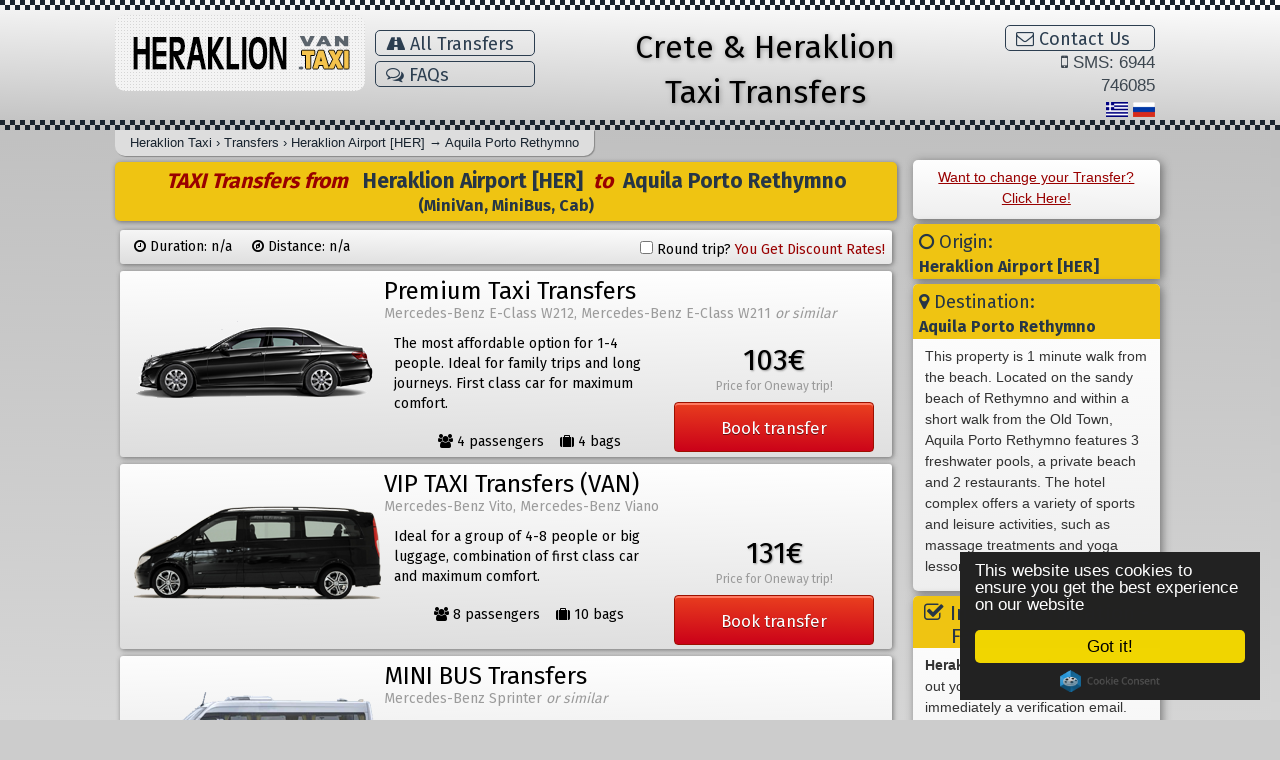

--- FILE ---
content_type: text/html; charset=UTF-8
request_url: https://heraklion-van.taxi/en/taxi-transfers/heraklion-airport-aquila-porto-rethymno
body_size: 215849
content:
<!DOCTYPE HTML>
<html lang="en">
<head>
<meta http-equiv="Content-Type" CONTENT="text/html; charset=utf-8">
<title>Taxi Transfer from Heraklion Airport to Aquila Porto Rethymno MiniVan</title>
<meta name="description" content="Book Taxi Transfer From Heraklion Airport [HER] to Aquila Porto Rethymno at predetermined prices! TAXI-CAB, MINIVAN or MINIBUS transport. Premium">
<link rel="canonical" href="https://heraklion-van.taxi/en/taxi-transfers/heraklion-airport-aquila-porto-rethymno" />
<link rel="alternate" hreflang="el" href="https://heraklion-van.taxi/el/taxi-metafores/aerodromio-irakleiou-aquila-porto-rethymno">
<link rel="shortcut icon" href="/images/favicon.png">
<meta name="twitter:card" content="summary_large_image">
<meta name="twitter:url" content="https://heraklion-van.taxi/en/taxi-transfers/heraklion-airport-aquila-porto-rethymno">
<meta name="twitter:domain" content="https://heraklion-van.taxi">
<meta name="twitter:title" content="Taxi Transfer from Heraklion Airport to Aquila Porto Rethymno MiniVan">
<meta name="twitter:description" content="Book Taxi Transfer From Heraklion Airport [HER] to Aquila Porto Rethymno at predetermined prices! TAXI-CAB, MINIVAN or MINIBUS transport. Premium">
<meta name="twitter:image:src" content="https://heraklion-van.taxi/photos/p0p.jpg">
<meta property="og:title" content="Taxi Transfer from Heraklion Airport to Aquila Porto Rethymno MiniVan" />
<meta property="og:description" content="Book Taxi Transfer From Heraklion Airport [HER] to Aquila Porto Rethymno at predetermined prices! TAXI-CAB, MINIVAN or MINIBUS transport. Premium" />
<meta property="og:type" content="place" />
<meta property="og:url" content="https://heraklion-van.taxi/en/taxi-transfers/heraklion-airport-aquila-porto-rethymno" />
<meta property="og:image" content="https://heraklion-van.taxi/photos/p0p.jpg" />
<meta name="robots" content="ALL">
<meta name="robots" content="index, follow">
<meta name="document-rating" content="Safe for Kids">
<meta name="document-type" content="Public">
<meta name="viewport" content="width=device-width, initial-scale=1">
<meta name="keywords" content="Airport Taxi Transfers From Heraklion Airport [HER] to Aquila Porto Rethymno, airport taxi, airport taxi service, airport transportation, terminal, airport taxis, minivan, airport shuttle, airport bus, airport transfers, transport, transports, taxi cab, taxi driver, taxi, transfer, city taxi, airport taxi, hotel taxi, station taxi, ferry port taxi, marina taxi,TAXI, MiniVan, MiniBus, Premium Vehicles, Heraklion Van Taxi ">
<!-- Airport Taxi Transfers From Heraklion Airport [HER] to Aquila Porto Rethymno, airport taxi, airport taxi service, airport transportation, terminal, airport taxis, minivan, airport shuttle, airport bus, airport transfers, transport, transports, taxi cab, taxi driver, taxi, transfer, city taxi, airport taxi, hotel taxi, station taxi, ferry port taxi, marina taxi,TAXI, MiniVan, MiniBus, Premium Vehicles, Heraklion Van Taxi  -->
<link href="/css/jquery-ui.css" rel="stylesheet" type="text/css">
<link href="/css/font-awesome.min.css" rel="stylesheet" type="text/css">
<link href="/css/jquery.lightbox-0.5.css" rel="stylesheet" type="text/css" media="screen" />
<link href="/css/bootstrap.min.css" rel="stylesheet" media="screen">
<link href='https://fonts.googleapis.com/css?family=Alfa+Slab+One' rel='stylesheet' type='text/css'>
<link href='https://fonts.googleapis.com/css?family=Fira+Sans:400,700&subset=latin,greek' rel='stylesheet' type='text/css'>
<script>
  (function(i,s,o,g,r,a,m){i['GoogleAnalyticsObject']=r;i[r]=i[r]||function(){
  (i[r].q=i[r].q||[]).push(arguments)},i[r].l=1*new Date();a=s.createElement(o),
  m=s.getElementsByTagName(o)[0];a.async=1;a.src=g;m.parentNode.insertBefore(a,m)
  })(window,document,'script','//www.google-analytics.com/analytics.js','ga');

  ga('create', 'UA-68265861-1', 'auto');
  ga('send', 'pageview');

</script>
<link href="/css/style.css" rel="stylesheet" media="screen">
</head>
<body>  
<div id="head" itemscope itemtype="https://schema.org/Taxi">
<div class="y_dots"></div>
<div class="box">
<div class="m_2_s ">
<div class="h1_t0_alt" itemprop="name">Crete & Heraklion  Taxi Transfers</div>
</div>
<div id="master_logo"><a href="https://heraklion-van.taxi" itemprop="url"><img itemprop="logo" src="/images/logo.png" alt="HERAKLION VAN TAXI Heraklion Van Taxi " class="img-responsive logo"></a><div class="h_10 m_4_h"></div></div>
<div id="left_menu">

<nav>

<div class="desktop_menu">
<div class="h_10 m_4_h"></div>
<a href="/en/transfers" class="menu_border m_3_h"><i class="fa fa-road"></i> All Transfers</a>
<div class="cL"></div>
<a href="/en/faqs" class="menu_border m_3_h"><i class="fa fa-comments-o"></i> FAQs</a>

<div class="btn-group m_3_s">
  <button type="button" class="btn btn-menu dropdown-toggle" data-toggle="dropdown" aria-expanded="false">
    <i class="fa fa-taxi"></i> <span class="m_4_h">HERAKLION TAXI</span> MENU <i class="fa fa-caret-down"></i>
  </button>
  <ul class="dropdown-menu" role="menu">
    <li><a href="/en/transfers"><i class="fa fa-road"></i> All Transfers</a></li>
    <li><a href="/en/faqs"><i class="fa fa-comments-o"></i> FAQs</a></li>
    <li class="divider"></li>
    <li><a href="/en/contact-us"><i class="fa fa-envelope-o"></i> Contact Us</a></li>
    <li><a href="/el/taxi-metafores/aerodromio-irakleiou-aquila-porto-rethymno"><img src="/images/lang_0.png" alt="Ελληνική Έκδοση" title="Ελληνική Έκδοση"  /> Ελληνικά</a></li>
  </ul>
</div>
</div>

</nav>

 </div>
<div class="h1_title m_2_h">
<span class="h1_t0" itemprop="name">Crete & Heraklion<br> Taxi Transfers</span>
</div>
<div id="right_menu">
<div class="contact_title"> <div class="contact-phones cL">

<div class="desktop_menu m_3_h"><a href="/en/contact-us" class="menu_border" style="margin-right: 0px; float: right; padding-left: 10px; padding-right: 17px;"><i class="fa fa-envelope-o"></i> Contact Us</a></div>
<i class="fa fa-mobile"></i> SMS: 6944 746085<br> 
<a href="/el/taxi-metafores/aerodromio-irakleiou-aquila-porto-rethymno" class="m_3_h"><img src="/images/lang_0.png" height="15" alt="Ελληνική Έκδοση" title="Ελληνική Έκδοση" /></a>  <a href="/ru/taxi-transfers/heraklion-airport-aquila-porto-rethymno" class="m_3_h"><img src="/images/lang_3.png" height="15" alt="Русская версия" title="Русская версия" /></a>
</div>
</div>

</div>


<div class="cL"></div>

</div>
<div class="y_dots"></div>
</div>

<div id="change_my_book">
<div class="box">
<div class="h_20 m_3_h"></div>
<div id="alt_book">
<div class="form-wrap ">
  <h2 class="m_3_s h2_main_title">Book Your TAXI Transfer</h2>
<form method="post" action="/go_to.php">
<div class="alt_book_div_1">
	<fieldset>
		<label for="locA" ><span class="label2">Pick-up:</span></label>
		<select name="locA" id="locA">
    <option value="-1" data-class="text"> Type in the location or Hotel</option>
    <optgroup label="Airports & Ports">
			<option value="45.4" selected="selected" data-class="airport"> Heraklion Airport [HER]</option>
			<option value="46.4" data-class="airport"> Chania Airport [CHQ]</option>
			<option value="47.4" data-class="airport"> Sitia Airport [JSH]</option>
			<option value="48.4" data-class="port"> Heraklion Port</option>
			<option value="49.4" data-class="port"> Chania Port</option>
    </optgroup>
    <optgroup label="Locations">
      <option value="1.4" data-class="location"> Agia Galini</option><option value="2.4" data-class="location"> Agia Marina (Chania)</option><option value="3.4" data-class="location"> Agia Pelagia</option><option value="4.4" data-class="location"> Agios Nikolaos</option><option value="5.4" data-class="location"> Amoudara (Agios Nikolaos)</option><option value="6.4" data-class="location"> Amoudara (Heraklion)</option><option value="7.4" data-class="location"> Analipsi (Hersonissou)</option><option value="8.4" data-class="location"> Anissaras</option><option value="9.4" data-class="location"> Bali</option><option value="10.4" data-class="location"> Chania</option><option value="11.4" data-class="location"> Elounda</option><option value="12.4" data-class="location"> Plaka (Elounda)</option><option value="13.4" data-class="location"> Fodele</option><option value="14.4" data-class="location"> Fragokastello</option><option value="15.4" data-class="location"> Georgioupoli</option><option value="16.4" data-class="location"> Gouves</option><option value="17.4" data-class="location"> Heraklion</option><option value="18.4" data-class="location"> Hersonissos</option><option value="19.4" data-class="location"> Ierapetra</option><option value="20.4" data-class="location"> Istron</option><option value="21.4" data-class="location"> Almirida (Chania)</option><option value="22.4" data-class="location"> Kalives (Chania)</option><option value="23.4" data-class="location"> Karteros</option><option value="24.4" data-class="location"> Kastelli Kissamou</option><option value="25.4" data-class="location"> Kokkini Chani</option><option value="26.4" data-class="location"> Kolimvari</option><option value="27.4" data-class="location"> Koutouloufari</option><option value="28.4" data-class="location"> Koutsounari</option><option value="29.4" data-class="location"> Ligaria</option><option value="30.4" data-class="location"> Makris Gialos</option><option value="31.4" data-class="location"> Maleme</option><option value="32.4" data-class="location"> Malia</option><option value="33.4" data-class="location"> Matala</option><option value="34.4" data-class="location"> Milatos</option><option value="35.4" data-class="location"> Mochos</option><option value="36.4" data-class="location"> Mochlos</option><option value="37.4" data-class="location"> Paleochora</option><option value="38.4" data-class="location"> Panormo</option><option value="39.4" data-class="location"> Piskopiano</option><option value="40.4" data-class="location"> Platanias (Chania)</option><option value="41.4" data-class="location"> Rethymnon</option><option value="42.4" data-class="location"> Sissi</option><option value="43.4" data-class="location"> Sitia</option><option value="44.4" data-class="location"> Stalis</option><option value="50.4" data-class="location"> Platanes Rethymno</option><option value="53.4" data-class="location"> Scaleta</option><option value="54.4" data-class="location"> Adelianos Kampos - Adele</option><option value="56.4" data-class="location"> Sfakaki</option><option value="57.4" data-class="location"> Skaleta</option><option value="58.4" data-class="location"> Stavromenos</option><option value="59.4" data-class="location"> Stalos</option><option value="61.4" data-class="location"> Stalos</option><option value="62.4" data-class="location"> 1</option><option value="63.4" data-class="location"> Lefkogia</option><option value="64.4" data-class="location"> Prines</option><option value="65.4" data-class="location"> Armenoi</option><option value="66.4" data-class="location"> Kasteli Kisamou</option><option value="67.4" data-class="location"> Ferma</option><option value="68.4" data-class="location"> Gerani</option><option value="69.4" data-class="location"> Paleokastro</option><option value="70.4" data-class="location"> Hotel Villa Anna</option>    </optgroup>
    <optgroup label="View List of Popular Sights">
      <option value="1.21" data-class="location3"> Aqua Plus</option><option value="2.21" data-class="location3"> Water City</option>    </optgroup>
    <optgroup label="View List of Hotels">
      <option value="2.22" data-class="hotel2"> Aldemar Royal Mare</option><option value="3.22" data-class="hotel2"> Aldemar Knossos Royal</option><option value="4.22" data-class="hotel2"> AKS Annabelle Beach Resort</option><option value="6.22" data-class="hotel2"> Creta Maris Beach Resort</option><option value="7.22" data-class="hotel2"> Silva Beach Hotel</option><option value="8.22" data-class="hotel2"> Hersonissos Maris</option><option value="9.22" data-class="hotel2"> Infinity Blue Boutique Hotel & Spa</option><option value="10.22" data-class="hotel2"> Albatros Spa & Resort Hotel</option><option value="11.22" data-class="hotel2"> Village Heights Golf Resort</option><option value="12.22" data-class="hotel2"> Nana Beach Hotel</option><option value="13.22" data-class="hotel2"> Star Beach Hotel Village</option><option value="14.22" data-class="hotel2"> Royal Belvedere Hotel</option><option value="15.22" data-class="hotel2"> Imperial Belvedere Hotel</option><option value="16.22" data-class="hotel2"> Smartline Village Resort & Waterpark</option><option value="17.22" data-class="hotel2"> Marni Village</option><option value="18.22" data-class="hotel2"> Esperides Villas</option><option value="19.22" data-class="hotel2"> Adonis Studios</option><option value="20.22" data-class="hotel2"> Cretan Malia Park</option><option value="21.22" data-class="hotel2"> Royal Heights Resort</option><option value="22.22" data-class="hotel2"> Ikaros Beach Luxury Resort & Spa</option><option value="23.22" data-class="hotel2"> Kernos Beach Hotel & Bungalows</option><option value="24.22" data-class="hotel2"> Kalimera Kriti Hotel & Village</option><option value="25.22" data-class="hotel2"> Sissi Bay Hotel & Spa</option><option value="26.22" data-class="hotel2"> Smartline Vasia Village</option><option value="27.22" data-class="hotel2"> Grecotel Meli Palace</option><option value="28.22" data-class="hotel2"> Lyttos Beach</option><option value="30.22" data-class="hotel2"> Grecotel Creta Palace</option><option value="31.22" data-class="hotel2"> Akrogiali Beach Hotel Apartments</option><option value="32.22" data-class="hotel2"> Porto Elounda Golf and Spa Resort</option><option value="33.22" data-class="hotel2"> Radisson Blu Beach Resort</option><option value="34.22" data-class="hotel2"> Domes of Elounda</option><option value="35.22" data-class="hotel2"> Gouves Water Park Holiday Resort</option><option value="36.22" data-class="hotel2"> Amirandes Grecotel Exclusive Resort</option><option value="37.22" data-class="hotel2"> Stella Palace Resort and Spa</option><option value="38.22" data-class="hotel2"> Bella Beach Hotel</option><option value="39.22" data-class="hotel2"> Mirabello Beach and Village</option><option value="40.22" data-class="hotel2"> Indigo Inn Hotel</option><option value="41.22" data-class="hotel2"> Danae Villas</option><option value="42.22" data-class="hotel2"> Niriides Villas</option><option value="44.22" data-class="hotel2"> Atlantica Sensatori Resort Crete</option><option value="46.22" data-class="hotel2"> Kreta Natur</option><option value="47.22" data-class="hotel2"> Sunday Life</option><option value="48.22" data-class="hotel2"> Piskopiano Village</option><option value="49.22" data-class="hotel2"> Laguna Exclusive Resort and Spa</option><option value="50.22" data-class="hotel2"> Petra Beach Hotel</option><option value="51.22" data-class="hotel2"> Casa Bianca Boutique Hotel</option><option value="52.22" data-class="hotel2"> Diamond Village</option><option value="53.22" data-class="hotel2"> Alia Club Hotel Beach Apartments</option><option value="54.22" data-class="hotel2"> Creta Blue Boutique Hotel and Suites</option><option value="55.22" data-class="hotel2"> Zorbas Village</option><option value="56.22" data-class="hotel2"> Serita Beach Hotel</option><option value="57.22" data-class="hotel2"> Elysium Boutique Hotel</option><option value="58.22" data-class="hotel2"> Elounda Peninsula All Suite Hotel</option><option value="59.22" data-class="hotel2"> Elounda Mare Relais and Chateaux Hotel</option><option value="60.22" data-class="hotel2"> Insula Alba Resort and Spa (Adults Only)</option><option value="61.22" data-class="hotel2"> Golden Beach</option><option value="62.22" data-class="hotel2"> Central Hersonissos Hotel</option><option value="63.22" data-class="hotel2"> Harma Boutique Hotel</option><option value="64.22" data-class="hotel2"> Stella Island Luxury Resort and Spa</option><option value="65.22" data-class="hotel2"> Kassavetis Studios and Apartments</option><option value="66.22" data-class="hotel2"> Dorian Apartments</option><option value="67.22" data-class="hotel2"> Bella Vista Apartments</option><option value="68.22" data-class="hotel2"> Villa Eureka</option><option value="69.22" data-class="hotel2"> Blue Palace, a Luxury Collection Resort</option><option value="70.22" data-class="hotel2"> Arminda Hotel and Spa</option><option value="71.22" data-class="hotel2"> Attalos Apartments</option><option value="72.22" data-class="hotel2"> Cretan Garden</option><option value="73.22" data-class="hotel2"> Daios Cove Luxury Resort & Villas</option><option value="74.22" data-class="hotel2"> Almyra Hotel & Village </option><option value="75.22" data-class="hotel2"> Elounda Garden Suites</option><option value="76.22" data-class="hotel2"> Perla Apartments Agios Nikolaos</option><option value="77.22" data-class="hotel2"> Mari - Kristin Hotel </option><option value="78.22" data-class="hotel2"> Adrakos Apartments</option><option value="79.22" data-class="hotel2"> Koutouloufari Village Holiday Club</option><option value="80.22" data-class="hotel2"> Golden Valantine Apartments</option><option value="81.22" data-class="hotel2"> Caramel Grecotel Boutique Resort</option><option value="82.22" data-class="hotel2"> Elounda Luxury Villas</option><option value="83.22" data-class="hotel2"> Dora Apartments</option><option value="84.22" data-class="hotel2"> Anatoli Apartments Agia Pelagia</option><option value="85.22" data-class="hotel2"> Elounda Sunrise Apartments</option><option value="86.22" data-class="hotel2"> Asterias Village</option><option value="87.22" data-class="hotel2"> Elounda Gulf Villas and Suites</option><option value="88.22" data-class="hotel2"> Elounda Bay Palace</option><option value="89.22" data-class="hotel2"> Sensimar Elounda Village Resort & Spa by</option><option value="90.22" data-class="hotel2"> Elounda Palm Hotel</option><option value="91.22" data-class="hotel2"> Scala Hotel Apartments</option><option value="92.22" data-class="hotel2"> Irida Apartments</option><option value="93.22" data-class="hotel2"> Royal Marmin Bay Boutique & Art Hotel </option><option value="94.22" data-class="hotel2"> Petra Village Apartments</option><option value="95.22" data-class="hotel2"> Elmi Suites Beach Hotel</option><option value="96.22" data-class="hotel2"> Elounda Akti Olous</option><option value="97.22" data-class="hotel2"> Elounda Sea Suites</option><option value="98.22" data-class="hotel2"> Elounda Island Villas</option><option value="99.22" data-class="hotel2"> Elounda Beach Hotel</option><option value="100.22" data-class="hotel2"> Athina Palace Resort and Spa</option><option value="101.22" data-class="hotel2"> Mediterraneo Hotel</option><option value="102.22" data-class="hotel2"> Perla Apartments Agia Pelagia</option><option value="103.22" data-class="hotel2"> Villa Diktynna</option><option value="104.22" data-class="hotel2"> Villa Sonia</option><option value="105.22" data-class="hotel2"> Elounda Krini Hotel</option><option value="106.22" data-class="hotel2"> Aether Villa</option><option value="107.22" data-class="hotel2"> Elounda Olea Villas and Apartments</option><option value="108.22" data-class="hotel2"> Villa Panorama Elounda</option><option value="109.22" data-class="hotel2"> Elounda Black Pearl Villas</option><option value="110.22" data-class="hotel2"> Elounda Heights (Adults Only)</option><option value="111.22" data-class="hotel2"> Elounda Maris Villas</option><option value="112.22" data-class="hotel2"> Minos Beach Art Hotel</option><option value="113.22" data-class="hotel2"> Dioskouroi Apartments Agia Pelagia</option><option value="114.22" data-class="hotel2"> Mistral Bay Hotel</option><option value="115.22" data-class="hotel2"> Almiros Apartments</option><option value="116.22" data-class="hotel2"> Pleiades Luxurious Villas</option><option value="117.22" data-class="hotel2"> Mitsis Rinela Beach</option><option value="118.22" data-class="hotel2"> Sensimar Minos Palace</option><option value="119.22" data-class="hotel2"> Amazones Village Suites</option><option value="120.22" data-class="hotel2"> Candia Park Village</option><option value="121.22" data-class="hotel2"> Alantha Apartments</option><option value="122.22" data-class="hotel2"> Santa Marina Hotel Agios Nikolos</option><option value="123.22" data-class="hotel2"> Bellair Village Agia Pelagia</option><option value="124.22" data-class="hotel2"> Floral Hotel</option><option value="125.22" data-class="hotel2"> White Palace Grecotel Luxury Resort</option><option value="126.22" data-class="hotel2"> St.Nicolas Bay Resort and Villas</option><option value="127.22" data-class="hotel2"> Villa Bellelen</option><option value="128.22" data-class="hotel2"> Kahlua Boutique Hotel</option><option value="129.22" data-class="hotel2"> Mama La Roosa</option><option value="130.22" data-class="hotel2"> Aquila Rithymna Beach</option><option value="131.22" data-class="hotel2"> Palatia Village</option><option value="132.22" data-class="hotel2"> Ostria Apartments Agios Nikolaos</option><option value="133.22" data-class="hotel2"> Paradise Island Villas</option><option value="134.22" data-class="hotel2"> Hersonissos Village Hotel and Bungalows</option><option value="135.22" data-class="hotel2"> Golden Villas</option><option value="136.22" data-class="hotel2"> Marinet Studios and Apartments</option><option value="137.22" data-class="hotel2"> Michalis Apartments Hersonissos</option><option value="138.22" data-class="hotel2"> Wild Pear Villa</option><option value="139.22" data-class="hotel2"> Georgioupolis Resort and Aqua Park</option><option value="140.22" data-class="hotel2"> Akti Chara Hotel</option><option value="141.22" data-class="hotel2"> Miramare Resort and Spa</option><option value="142.22" data-class="hotel2"> Glaros Beach Hotel</option><option value="143.22" data-class="hotel2"> Villa Elite</option><option value="144.22" data-class="hotel2"> Haris Apartments</option><option value="145.22" data-class="hotel2"> Pela Mare Hotel - Agia Pelagia</option><option value="146.22" data-class="hotel2"> Happy Cretan Suites</option><option value="147.22" data-class="hotel2"> Grecotel Club Marine Palace and Suites</option><option value="148.22" data-class="hotel2"> Apollo Apartments - Hersonissos</option><option value="149.22" data-class="hotel2"> Pela Mare Hotel - Gouves</option><option value="150.22" data-class="hotel2"> Peninsula Resort and Spa</option><option value="151.22" data-class="hotel2"> Pilot Beach Resort</option><option value="152.22" data-class="hotel2"> Anemos Luxury Grand Resort</option><option value="153.22" data-class="hotel2"> Grapevine Villas</option><option value="154.22" data-class="hotel2"> Out Of The Blue Capsis Elite Resort</option><option value="155.22" data-class="hotel2"> Sentido Mikri Poli</option><option value="156.22" data-class="hotel2"> Sunwing Makrigialos Beach</option><option value="157.22" data-class="hotel2"> Petra Mare</option><option value="158.22" data-class="hotel2"> Sea Side Resort and Spa</option><option value="159.22" data-class="hotel2"> Smartline Arion Palace Hotel</option><option value="160.22" data-class="hotel2"> Maragakis Beach Hotel</option><option value="161.22" data-class="hotel2"> Avli Lounge Apartments</option><option value="162.22" data-class="hotel2"> Elounda Breeze Resort</option><option value="163.22" data-class="hotel2"> Artemis Hotel Apartments</option><option value="164.22" data-class="hotel2"> Casa Di Veneto</option><option value="165.22" data-class="hotel2"> Elounda Vista Villas</option><option value="166.22" data-class="hotel2"> Apartment Villa Omega</option><option value="167.22" data-class="hotel2"> Villa Dimitra Makris Gialos</option><option value="168.22" data-class="hotel2"> Dilira Villas</option><option value="169.22" data-class="hotel2"> Keramos Villa and Apartments</option><option value="170.22" data-class="hotel2"> Blue Bay Resort Hotel</option><option value="171.22" data-class="hotel2"> El Greco Hotel Agios Nikolaos</option><option value="172.22" data-class="hotel2"> Bellevue Village</option><option value="173.22" data-class="hotel2"> Lofos Apartments</option><option value="174.22" data-class="hotel2"> Galaxy Villas</option><option value="175.22" data-class="hotel2"> Aroma Creta</option><option value="176.22" data-class="hotel2"> Tasmania Village</option><option value="177.22" data-class="hotel2"> Fodele Beach Water Park Resort</option><option value="178.22" data-class="hotel2"> Sensimar Royal Blue Resort and Spa</option><option value="179.22" data-class="hotel2"> Sgouros Hotel</option><option value="180.22" data-class="hotel2"> Villa Galini</option><option value="181.22" data-class="hotel2"> Creta Beach Hotel</option><option value="182.22" data-class="hotel2"> Alkionis Beach</option><option value="183.22" data-class="hotel2"> Elounda Ilion Hotel</option><option value="184.22" data-class="hotel2"> Elia and Tina Apartments</option><option value="185.22" data-class="hotel2"> Astra Village Apartments and Suites</option><option value="186.22" data-class="hotel2"> Dream Village</option><option value="187.22" data-class="hotel2"> Coriva Beach Hotel</option><option value="188.22" data-class="hotel2"> Nakou Village</option><option value="189.22" data-class="hotel2"> Kakkos Bay Hotel and Bungalows</option><option value="190.22" data-class="hotel2"> Fedra Apartments Hersonissos</option><option value="191.22" data-class="hotel2"> Rimondi Boutique Hotel</option><option value="192.22" data-class="hotel2"> Sentido Elounda Blu</option><option value="193.22" data-class="hotel2"> Neptuno Beach</option><option value="194.22" data-class="hotel2"> Du Lac Hotel</option><option value="195.22" data-class="hotel2"> Bali Beach Hotel and Village</option><option value="196.22" data-class="hotel2"> Villa Rafaela</option><option value="197.22" data-class="hotel2"> Meliti (Adults Only) Agios Nikolaos</option><option value="198.22" data-class="hotel2"> Elia Houses</option><option value="199.22" data-class="hotel2"> Arlen Beach Hotel</option><option value="200.22" data-class="hotel2"> Venus Mare</option><option value="201.22" data-class="hotel2"> Grecotel Plaza Spa Apartments</option><option value="202.22" data-class="hotel2"> Macaris Suites and Spa</option><option value="203.22" data-class="hotel2"> Alexander House Hotel</option><option value="204.22" data-class="hotel2"> Club Calimera Sirens Beach</option><option value="205.22" data-class="hotel2"> Faedra Beach</option><option value="206.22" data-class="hotel2"> Triton Hotel</option><option value="207.22" data-class="hotel2"> Thalassi Hotel</option><option value="208.22" data-class="hotel2"> Creta Hotel Agios Nikolaos</option><option value="209.22" data-class="hotel2"> Rethymno Mare Hotel</option><option value="210.22" data-class="hotel2"> Classic Apartments</option><option value="211.22" data-class="hotel2"> Kalypso Hotel Elounda</option><option value="212.22" data-class="hotel2"> Corali Studios and Portobello Apartments</option><option value="213.22" data-class="hotel2"> Almiros Sand Apartments</option><option value="214.22" data-class="hotel2"> Sitia Beach</option><option value="215.22" data-class="hotel2"> Pilot's Villas Luxury Suites</option><option value="217.22" data-class="hotel2"> Selena Hotel Elounda</option><option value="218.22" data-class="hotel2"> Belvedere Hotel Apartments</option><option value="219.22" data-class="hotel2"> Irilena Apartments</option><option value="220.22" data-class="hotel2"> Vergina Studios and Apartments</option><option value="221.22" data-class="hotel2"> Creta Royal</option><option value="222.22" data-class="hotel2"> Home Hotel</option><option value="223.22" data-class="hotel2"> Apollonia Villas Agios Nikolaos</option><option value="224.22" data-class="hotel2"> Blue Marine Resort and Spa Hotel</option><option value="225.22" data-class="hotel2"> Erofili Apartments Hersonissos</option><option value="227.22" data-class="hotel2"> Galini Sea View - Adults Only</option><option value="228.22" data-class="hotel2"> Lavris Paradise</option><option value="229.22" data-class="hotel2"> Sunrise Apartments Koutouloufari</option><option value="230.22" data-class="hotel2"> Semiramis Village</option><option value="231.22" data-class="hotel2"> Maria Apartments Agia Pelagia</option><option value="232.22" data-class="hotel2"> Sunbeam</option><option value="233.22" data-class="hotel2"> Parthenis Hotel and Suites</option><option value="234.22" data-class="hotel2"> Creta Star</option><option value="235.22" data-class="hotel2"> Lavris Hotel</option><option value="236.22" data-class="hotel2"> Palazzo Greco Hotel</option><option value="237.22" data-class="hotel2"> Istron Bay Hotel</option><option value="238.22" data-class="hotel2"> Eleni Apartments Analipsi</option><option value="239.22" data-class="hotel2"> Palmera Beach Hotel</option><option value="240.22" data-class="hotel2"> Mandraki Hotel Apartments</option><option value="241.22" data-class="hotel2"> Ammoudara Beach Hotel Apartments</option><option value="242.22" data-class="hotel2"> Sunvillage Malia Boutique Hotel</option><option value="244.22" data-class="hotel2"> Corali Beach Hotel</option><option value="245.22" data-class="hotel2"> Michalis Apartments Agia Pelagia</option><option value="246.22" data-class="hotel2"> Memory Boutique Hotel</option><option value="247.22" data-class="hotel2"> Achillion Palace</option><option value="248.22" data-class="hotel2"> Estellas Beach Apartments</option><option value="249.22" data-class="hotel2"> Diamond Apartments and Suites</option><option value="250.22" data-class="hotel2"> Minas Apartments</option><option value="251.22" data-class="hotel2"> Iberostar Creta Panorama and Mare</option><option value="252.22" data-class="hotel2"> Lato Hotel Agios Nikolaos</option><option value="253.22" data-class="hotel2"> Notos Heights Hotel and Suites</option><option value="254.22" data-class="hotel2"> Oasis Hotel Skaleta</option><option value="255.22" data-class="hotel2"> Rethymno Palace</option><option value="256.22" data-class="hotel2"> Elounda Sun and Sea</option><option value="257.22" data-class="hotel2"> Andromeda Apartments and Studios</option><option value="258.22" data-class="hotel2"> Nine Muses Villas</option><option value="259.22" data-class="hotel2"> Villa Vicky</option><option value="260.22" data-class="hotel2"> Villa Iris</option><option value="261.22" data-class="hotel2"> Grand Hotel Holiday Resort</option><option value="262.22" data-class="hotel2"> Golden Bay Hotel Apartments</option><option value="263.22" data-class="hotel2"> Drossia Palms Hotel and Nisos Beach</option><option value="264.22" data-class="hotel2"> Villa Villa Stamatis</option><option value="265.22" data-class="hotel2"> Kiani Beach Family Resort</option><option value="266.22" data-class="hotel2"> Castello Village Resort</option><option value="267.22" data-class="hotel2"> Mirabella Apartments</option><option value="268.22" data-class="hotel2"> Ambassadors Residence Boutique Hotel</option><option value="269.22" data-class="hotel2"> Miramare Studios</option><option value="270.22" data-class="hotel2"> Sunrise Apartments Sfakaki Rethymno</option><option value="271.22" data-class="hotel2"> Gouves Bay Hotel</option><option value="272.22" data-class="hotel2"> Sunrise Village Hotel</option><option value="273.22" data-class="hotel2"> Irene Villa</option><option value="274.22" data-class="hotel2"> Pyrgos Beach Hotel Apartments</option><option value="275.22" data-class="hotel2"> Laplaya Beach</option><option value="276.22" data-class="hotel2"> Alexander Beach Hotel and Village</option><option value="277.22" data-class="hotel2"> Villa Villa Nikos</option><option value="278.22" data-class="hotel2"> Silver Sun Studios and Apartments</option><option value="279.22" data-class="hotel2"> Socrates Hotel Malia Beach</option><option value="280.22" data-class="hotel2"> Villa Mare Monte Malia</option><option value="281.22" data-class="hotel2"> Begeti Bay Hotel</option><option value="282.22" data-class="hotel2"> Kriti Beach Hotel</option><option value="283.22" data-class="hotel2"> Seafront Apartments</option><option value="284.22" data-class="hotel2"> Kytaion Premium Residence</option><option value="285.22" data-class="hotel2"> Cactus Royal Spa Resort</option><option value="286.22" data-class="hotel2"> Cactus Beach Hotel and Bungalows</option><option value="287.22" data-class="hotel2"> Cactus Village Hotel and Bungalows</option><option value="288.22" data-class="hotel2"> Iliana Hotel</option><option value="289.22" data-class="hotel2"> The Blue Apartments</option><option value="290.22" data-class="hotel2"> Anatoli Apartments Hersonissos</option><option value="291.22" data-class="hotel2"> Palazzo Arhontiko Apartments</option><option value="292.22" data-class="hotel2"> Litsa Mare Apartments</option><option value="293.22" data-class="hotel2"> Georgioupolis Beach Hotel</option><option value="294.22" data-class="hotel2"> Eleon Residence</option><option value="295.22" data-class="hotel2"> Spiros-Soula Family Hotel and Apartments</option><option value="296.22" data-class="hotel2"> Mare-Olympus Apartments</option><option value="297.22" data-class="hotel2"> Hotel Anatoli Apartments Stalis</option><option value="298.22" data-class="hotel2"> Stalis Bay Apartments</option><option value="299.22" data-class="hotel2"> Windmill Apartments</option><option value="300.22" data-class="hotel2"> Sunlight Hotel Georgioupoli</option><option value="301.22" data-class="hotel2"> Poledas Apartments</option><option value="302.22" data-class="hotel2"> Afrogialis</option><option value="303.22" data-class="hotel2"> Diana Apartments</option><option value="304.22" data-class="hotel2"> Lyda Hotel</option><option value="305.22" data-class="hotel2"> Divina Apartments</option><option value="306.22" data-class="hotel2"> Papadakis Villas</option><option value="307.22" data-class="hotel2"> Amalthia Beach Resort</option><option value="308.22" data-class="hotel2"> Floral Hotel</option><option value="309.22" data-class="hotel2"> Villa Italiana</option><option value="310.22" data-class="hotel2"> Poppy Villas</option><option value="311.22" data-class="hotel2"> Orpheas Resort Hotel (Adults Only)</option><option value="312.22" data-class="hotel2"> Villa Olga</option><option value="313.22" data-class="hotel2"> Iberostar Creta Marine</option><option value="314.22" data-class="hotel2"> Villa Apollonia Agia Pelagia</option><option value="315.22" data-class="hotel2"> Villa Charis Beach,Pool and Jacuzzi</option><option value="316.22" data-class="hotel2"> Poseidon Studios and Apartments</option><option value="317.22" data-class="hotel2"> Avra Imperial Hotel</option><option value="318.22" data-class="hotel2"> Amuse Hotel</option><option value="319.22" data-class="hotel2"> Anatoli Beach Hotel</option><option value="320.22" data-class="hotel2"> Mythos Palace Resort and Spa</option><option value="321.22" data-class="hotel2"> Villa Sea View</option><option value="322.22" data-class="hotel2"> Vangelis Villas</option><option value="323.22" data-class="hotel2"> Gouves Sea and Mare Hotel and Suites</option><option value="324.22" data-class="hotel2"> Pelagia Bay</option><option value="325.22" data-class="hotel2"> Sentido Blue Sea Beach</option><option value="326.22" data-class="hotel2"> Palladion Georgioupoli</option><option value="327.22" data-class="hotel2"> Apollon Hotel Apartments</option><option value="328.22" data-class="hotel2"> Happy Days Beach Hotel</option><option value="330.22" data-class="hotel2"> Anna's House</option><option value="331.22" data-class="hotel2"> River Side Hotel</option><option value="332.22" data-class="hotel2"> Angela Suites Boutique Hotel</option><option value="333.22" data-class="hotel2"> Ambelos Agia Pelagia</option><option value="334.22" data-class="hotel2"> Andreas Apartments</option><option value="335.22" data-class="hotel2"> Esperia Beach Hotel Apartments</option><option value="336.22" data-class="hotel2"> Sirios-Morfi Village</option><option value="337.22" data-class="hotel2"> Maria Apartments Analipsi</option><option value="338.22" data-class="hotel2"> Stelva Villas</option><option value="339.22" data-class="hotel2"> Ammos Studios</option><option value="340.22" data-class="hotel2"> Trefon Apartments</option><option value="341.22" data-class="hotel2"> Mantenia Hotel</option><option value="342.22" data-class="hotel2"> Nautica Hotel</option><option value="343.22" data-class="hotel2"> Parthenis Beach, Suites by the Sea</option><option value="344.22" data-class="hotel2"> Marilisa Hotel</option><option value="345.22" data-class="hotel2"> Romantica Hotel Apartments</option><option value="346.22" data-class="hotel2"> Galaxy Hotel Iraklio</option><option value="347.22" data-class="hotel2"> Agrabella Hotel</option><option value="348.22" data-class="hotel2"> Talgo Apartments </option><option value="349.22" data-class="hotel2"> The Island Hotel (Adults Only)</option><option value="350.22" data-class="hotel2"> Veneto Boutique Hotel</option><option value="351.22" data-class="hotel2"> Ifigenia Hersonissos Apartments</option><option value="352.22" data-class="hotel2"> Vlychada Apartments</option><option value="353.22" data-class="hotel2"> Villa Iokasti</option><option value="354.22" data-class="hotel2"> Agapi Beach Resort</option><option value="355.22" data-class="hotel2"> Marigianna Apartments</option><option value="356.22" data-class="hotel2"> Porto Maltese Boutique Estate</option><option value="357.22" data-class="hotel2"> Villea Village</option><option value="358.22" data-class="hotel2"> Erivolos Studios and Apartments</option><option value="359.22" data-class="hotel2"> Hamam Oriental Suites</option><option value="360.22" data-class="hotel2"> Villa Dimitra Rethymno</option><option value="361.22" data-class="hotel2"> Villa Melia</option><option value="362.22" data-class="hotel2"> Melpo Hotel</option><option value="363.22" data-class="hotel2"> Dia Apartments</option><option value="364.22" data-class="hotel2"> Panorama Village and Hotel</option><option value="365.22" data-class="hotel2"> Aroma Villas</option><option value="366.22" data-class="hotel2"> Dias Hotel and Apartments</option><option value="367.22" data-class="hotel2"> The White Houses</option><option value="368.22" data-class="hotel2"> Blue Vedere</option><option value="370.22" data-class="hotel2"> Heronissos Hotel</option><option value="371.22" data-class="hotel2"> Kreta Natur</option><option value="372.22" data-class="hotel2"> Frossini Apartments</option><option value="373.22" data-class="hotel2"> Hydramis Palace Beach Resort</option><option value="374.22" data-class="hotel2"> Arco Baleno Apartments</option><option value="375.22" data-class="hotel2"> Sunshine Crete Beach</option><option value="376.22" data-class="hotel2"> Artemis Apartments</option><option value="377.22" data-class="hotel2"> Blue Aegean Hotel and Suites</option><option value="378.22" data-class="hotel2"> Atlantica Akti Zeus</option><option value="379.22" data-class="hotel2"> Ammoudi Beach</option><option value="381.22" data-class="hotel2"> Sergios Hotel</option><option value="382.22" data-class="hotel2"> Doge Traditional Hotel</option><option value="383.22" data-class="hotel2"> Ostria Resort and Spa</option><option value="384.22" data-class="hotel2"> Cleopatra Apartments</option><option value="385.22" data-class="hotel2"> Blue Horizon Apartments</option><option value="386.22" data-class="hotel2"> Eri Beach and Village</option><option value="387.22" data-class="hotel2"> Acropolis Apartments</option><option value="388.22" data-class="hotel2"> Bueno Hotel Apartments</option><option value="389.22" data-class="hotel2"> Sunshine Studios and Apartments</option><option value="390.22" data-class="hotel2"> Royal Sun Hotel</option><option value="391.22" data-class="hotel2"> Blue Sky Hotel Ierapetra</option><option value="393.22" data-class="hotel2"> Villa Dimitra Stalos</option><option value="394.22" data-class="hotel2"> Prince of Lillies</option><option value="395.22" data-class="hotel2"> El Greco Hotel Ierapetra</option><option value="396.22" data-class="hotel2"> Astron Hotels</option><option value="398.22" data-class="hotel2"> Katerina Studios and Apartments</option><option value="399.22" data-class="hotel2"> Gasparakis Bungalows and Villas</option><option value="401.22" data-class="hotel2"> Blue Island Hotel</option><option value="402.22" data-class="hotel2"> Mastorakis Hotel and Studios</option><option value="403.22" data-class="hotel2"> Coral Boutique Hotel</option><option value="404.22" data-class="hotel2"> Galaxy Hotel Ierapetra</option><option value="405.22" data-class="hotel2"> Coral Apartments Ierapetra</option><option value="406.22" data-class="hotel2"> Atrion Hotel</option><option value="407.22" data-class="hotel2"> Pergola Hotel</option><option value="408.22" data-class="hotel2"> Margarita Apartments Ierapetra</option><option value="409.22" data-class="hotel2"> Lagada Resort</option><option value="410.22" data-class="hotel2"> Frida Village</option><option value="411.22" data-class="hotel2"> 9 Muses Agios Nikolaos</option><option value="412.22" data-class="hotel2"> Kavos Bay Apartments</option><option value="413.22" data-class="hotel2"> Alikes Apartments</option><option value="414.22" data-class="hotel2"> Rami Villa</option><option value="415.22" data-class="hotel2"> Katrin Suites</option><option value="416.22" data-class="hotel2"> Villa Filia</option><option value="417.22" data-class="hotel2"> Akti Corali Hotel</option><option value="418.22" data-class="hotel2"> Eleonora Boutique Hotel</option><option value="419.22" data-class="hotel2"> Villa Palma</option><option value="420.22" data-class="hotel2"> Villa Nena</option><option value="421.22" data-class="hotel2"> Arina Beach Hotel</option><option value="422.22" data-class="hotel2"> Afroditi Apartments Makry Gialos</option><option value="423.22" data-class="hotel2"> Perigiali</option><option value="424.22" data-class="hotel2"> Akrotiri Apartments</option><option value="425.22" data-class="hotel2"> Joanna Studio Bali</option><option value="426.22" data-class="hotel2"> Filoxenia Villa</option><option value="427.22" data-class="hotel2"> Artemis Hotel Makrys Gialos</option><option value="428.22" data-class="hotel2"> Cybele Apartments</option><option value="429.22" data-class="hotel2"> White River Cottages</option><option value="430.22" data-class="hotel2"> Andy's Plaza</option><option value="431.22" data-class="hotel2"> Villa Skala Koutsounari</option><option value="432.22" data-class="hotel2"> Palmira Apartments</option><option value="433.22" data-class="hotel2"> Kalo Nero Apartments</option><option value="434.22" data-class="hotel2"> Villa Estia Armenoi Rethymno</option><option value="435.22" data-class="hotel2"> Georgia Hotel</option><option value="436.22" data-class="hotel2"> Palemilos Apartments</option><option value="437.22" data-class="hotel2"> El Greco Hotel Heraklion</option><option value="438.22" data-class="hotel2"> Villa Zafira</option><option value="439.22" data-class="hotel2"> Lofos Apartments Rethymno</option><option value="440.22" data-class="hotel2"> GDM Megaron Hotel</option><option value="441.22" data-class="hotel2"> Yianna Caravel</option><option value="442.22" data-class="hotel2"> Villiana Holiday Apartments</option><option value="443.22" data-class="hotel2"> Aestas Residence</option><option value="444.22" data-class="hotel2"> Erato Hotel Gournes</option><option value="445.22" data-class="hotel2"> Chainteris Villas</option><option value="446.22" data-class="hotel2"> Aquila Atlantis Hotel</option><option value="447.22" data-class="hotel2"> Enorme Armonia Beach</option><option value="448.22" data-class="hotel2"> Elena-Pelagia Villas</option><option value="449.22" data-class="hotel2"> Thalassa Apartments</option><option value="450.22" data-class="hotel2"> Ionia Suites</option><option value="451.22" data-class="hotel2"> Polydoros Hotel</option><option value="452.22" data-class="hotel2"> Victoria Hotel</option><option value="453.22" data-class="hotel2"> Santa Marina Resort Ammoudara</option><option value="454.22" data-class="hotel2"> Cosmopolis Crete Suites</option><option value="455.22" data-class="hotel2"> Seafront Maisonette in Sitia</option><option value="456.22" data-class="hotel2"> Atlantis Hotel in Agios Nikolaos</option><option value="457.22" data-class="hotel2"> Primavera Paradise Apartments</option><option value="458.22" data-class="hotel2"> Oasis Hotel in Ammoudara Heraklion</option><option value="459.22" data-class="hotel2"> Troulis Apartments in Ammoudara</option><option value="460.22" data-class="hotel2"> Ikaros Apartments and Suites</option><option value="461.22" data-class="hotel2"> Almyra Apartments</option><option value="462.22" data-class="hotel2"> Palazzo Vecchio Exclusive Residence</option><option value="463.22" data-class="hotel2"> Marilena Hotel</option><option value="464.22" data-class="hotel2"> Radamanthys Hotel Apartments</option><option value="465.22" data-class="hotel2"> Hotel Grace</option><option value="467.22" data-class="hotel2"> Ekavi Hotel</option><option value="468.22" data-class="hotel2"> Villa Lucia</option><option value="469.22" data-class="hotel2"> Villa Apollon</option><option value="470.22" data-class="hotel2"> Palazzino Di Corina</option><option value="471.22" data-class="hotel2"> Skinos House</option><option value="472.22" data-class="hotel2"> Ble Island</option><option value="473.22" data-class="hotel2"> Despina Apartments in Gouves</option><option value="474.22" data-class="hotel2"> Babis Hotel</option><option value="475.22" data-class="hotel2"> Diamond Beach Apartments and Studios</option><option value="476.22" data-class="hotel2"> Elounda Oasis Studios</option><option value="477.22" data-class="hotel2"> Aptera Beach Hotel</option><option value="478.22" data-class="hotel2"> Casa Nerium</option><option value="479.22" data-class="hotel2"> Villa Malena</option><option value="480.22" data-class="hotel2"> Yacinthos</option><option value="481.22" data-class="hotel2"> Elenis Apartments in Koutsounari</option><option value="482.22" data-class="hotel2"> Porto Belissario</option><option value="483.22" data-class="hotel2"> Castello Apartments in Panormo</option><option value="484.22" data-class="hotel2"> Steris Elegant Beach Hotel and</option><option value="485.22" data-class="hotel2"> Istron Luxury Villas</option><option value="486.22" data-class="hotel2"> Bellagio Luxury Boutique Hotel</option><option value="487.22" data-class="hotel2"> Simon Studios and Apartments</option><option value="488.22" data-class="hotel2"> Aristea Hotel in Elounda</option><option value="489.22" data-class="hotel2"> Korifi Suites Art Hotel</option><option value="490.22" data-class="hotel2"> Casa Vitae Boutique Hotel</option><option value="491.22" data-class="hotel2"> Civitas Boutique Hotel</option><option value="492.22" data-class="hotel2"> Filoxenia Beach Hotel</option><option value="493.22" data-class="hotel2"> Dimare Apartments</option><option value="494.22" data-class="hotel2"> Aristea Hotel in Rethymnon</option><option value="495.22" data-class="hotel2"> Omiros Boutique Hotel</option><option value="496.22" data-class="hotel2"> Leo Hotel</option><option value="497.22" data-class="hotel2"> Amalia Apartments</option><option value="498.22" data-class="hotel2"> Palm Beach Hotel Apartments</option><option value="499.22" data-class="hotel2"> Casa Moazzo Suites and Apartments</option><option value="500.22" data-class="hotel2"> Thalassa Boutique Hotel</option><option value="501.22" data-class="hotel2"> Fortezza Hotel</option><option value="502.22" data-class="hotel2"> Filion Suites Resort and Spa</option><option value="503.22" data-class="hotel2"> Porto Enetiko Suites</option><option value="504.22" data-class="hotel2"> Carolina Mare</option><option value="505.22" data-class="hotel2"> Troulis Apart Hotel</option><option value="506.22" data-class="hotel2"> Villa Vasilis</option><option value="507.22" data-class="hotel2"> Anastasia Apartments in Bali</option><option value="508.22" data-class="hotel2"> Golden Coast Seaside Apartments</option><option value="509.22" data-class="hotel2"> Ammos Boutique Apartments and Suites</option><option value="510.22" data-class="hotel2"> Xidas Garden</option><option value="511.22" data-class="hotel2"> Bali Studios - Marinakis</option><option value="512.22" data-class="hotel2"> Zoe Hotel</option><option value="513.22" data-class="hotel2"> Pepi Boutique Hotel</option><option value="514.22" data-class="hotel2"> Skajado Holiday Apartments</option><option value="515.22" data-class="hotel2"> Paradise Hotel in Bali</option><option value="516.22" data-class="hotel2"> Bali Star Hotel</option><option value="517.22" data-class="hotel2"> Elpis Studio Apartments</option><option value="518.22" data-class="hotel2"> Melitti Hotel in Rethymno</option><option value="519.22" data-class="hotel2"> Ariadne Beach in Agios Nikolaos</option><option value="520.22" data-class="hotel2"> Antica Dimora Suites</option><option value="521.22" data-class="hotel2"> Popi Apartments in Hersonissos</option><option value="522.22" data-class="hotel2"> Mythos Suites Hotel</option><option value="523.22" data-class="hotel2"> Aris Apartments in Rethymno</option><option value="524.22" data-class="hotel2"> Blue Sea Relax Apartments</option><option value="525.22" data-class="hotel2"> Julia Apartments</option><option value="526.22" data-class="hotel2"> Amarlia Villas</option><option value="527.22" data-class="hotel2"> Isidora Rooms</option><option value="528.22" data-class="hotel2"> Hotel Kathrin Beach</option><option value="529.22" data-class="hotel2"> Rethymno Hills</option><option value="530.22" data-class="hotel2"> Luxury Suites in Stavromenos</option><option value="531.22" data-class="hotel2"> Hotel Gortyna</option><option value="532.22" data-class="hotel2"> Real Palace</option><option value="533.22" data-class="hotel2"> Sailors Apartments in Elounda</option><option value="534.22" data-class="hotel2"> Ippoliti Village</option><option value="535.22" data-class="hotel2"> Stelios Apartments in Malia</option><option value="536.22" data-class="hotel2"> Santa Marina Beach Hotel</option><option value="537.22" data-class="hotel2"> Batis Hotel</option><option value="538.22" data-class="hotel2"> Hotel Byzantine</option><option value="539.22" data-class="hotel2"> Creta Seafront Residences</option><option value="540.22" data-class="hotel2"> Rethymno Mare Royal</option><option value="541.22" data-class="hotel2"> Village Oasis</option><option value="542.22" data-class="hotel2"> Petradi Beach Lounge Hotel</option><option value="543.22" data-class="hotel2"> Villa Stella Apartments</option><option value="544.22" data-class="hotel2"> Eleonora Hotel in Rethymno</option><option value="545.22" data-class="hotel2"> Hotel Aspro</option><option value="546.22" data-class="hotel2"> Pegasus Maisonettes</option><option value="547.22" data-class="hotel2"> Malia Bay Beach Hotel and Apartments</option><option value="548.22" data-class="hotel2"> Kristalli Hotel Apartments</option><option value="549.22" data-class="hotel2"> Elounda Traditional Art Suites</option><option value="550.22" data-class="hotel2"> Almyra Seaside Houses</option><option value="551.22" data-class="hotel2"> Mistral Studios</option><option value="552.22" data-class="hotel2"> Eva Bay Hotel On The Beach</option><option value="553.22" data-class="hotel2"> Happy Days in Malia</option><option value="554.22" data-class="hotel2"> Horizon Beach in Stalis</option><option value="555.22" data-class="hotel2"> Home Suites</option><option value="556.22" data-class="hotel2"> Elounda Apartments By The Sea</option><option value="557.22" data-class="hotel2"> Milatos Village Cretan Agrotourism Hotel</option><option value="558.22" data-class="hotel2"> Danelis Studios and Apartments</option><option value="559.22" data-class="hotel2"> Cavo Spada Laxury Resort and Spa</option><option value="560.22" data-class="hotel2"> Mavroforos Hotel</option><option value="561.22" data-class="hotel2"> Sentido Pearl Beach</option><option value="562.22" data-class="hotel2"> Kastro Apartments in Panormo</option><option value="563.22" data-class="hotel2"> Siroco Apartments</option><option value="564.22" data-class="hotel2"> Your Memories Hotel Apartments</option><option value="565.22" data-class="hotel2"> Latania Apartments</option><option value="566.22" data-class="hotel2"> Nikos Apartments in Stalis</option><option value="567.22" data-class="hotel2"> Antigoni in Agia Galini</option><option value="568.22" data-class="hotel2"> Gioma Hotel</option><option value="569.22" data-class="hotel2"> Holiday Home Plativola Ag.G.Rethym. 03</option><option value="570.22" data-class="hotel2"> Irini Mare Hotel</option><option value="571.22" data-class="hotel2"> Palazzo Greco</option><option value="572.22" data-class="hotel2"> Iolida Beach</option><option value="573.22" data-class="hotel2"> Porto Platanias Beach Resort and Spa</option><option value="574.22" data-class="hotel2"> Minoa Palace Resort and Spa</option><option value="575.22" data-class="hotel2"> Santa Marina Plaza</option><option value="576.22" data-class="hotel2"> Apollonia Beach Resort and Spa</option><option value="577.22" data-class="hotel2"> Saloustros Apartments</option><option value="578.22" data-class="hotel2"> Legacy Gastro Suites</option><option value="579.22" data-class="hotel2"> Infinity City Boutique Hotel</option><option value="580.22" data-class="hotel2"> Castello City Hotel</option><option value="581.22" data-class="hotel2"> Civitel Creta Beach</option><option value="582.22" data-class="hotel2"> Capsis Astoria Heraklion</option><option value="583.22" data-class="hotel2"> Smartline Neptuno Beach</option><option value="584.22" data-class="hotel2"> Olive Green Hotel</option><option value="585.22" data-class="hotel2"> Ibis Styles Heraklion Central</option><option value="586.22" data-class="hotel2"> Sensimar Minos Palace Hotel and Suites -</option><option value="587.22" data-class="hotel2"> Avra Collection Mirabello Beach and</option><option value="588.22" data-class="hotel2"> Elounda Bay Palace, a Member of the</option><option value="589.22" data-class="hotel2"> Domes of Elounda, Autograph Collection</option><option value="590.22" data-class="hotel2"> Elounda Beach Hotel and Villas, a Member</option><option value="591.22" data-class="hotel2"> Leonidas Studios and Apartments</option><option value="592.22" data-class="hotel2"> Everest Apartments</option><option value="593.22" data-class="hotel2"> Abaton Island Resort and Spa</option><option value="594.22" data-class="hotel2"> Nana Princess Suites Villas and Spa</option><option value="595.22" data-class="hotel2"> Hersonissos Palace Hotel</option><option value="596.22" data-class="hotel2"> Mitsis Laguna Resort and Spa</option><option value="597.22" data-class="hotel2"> Annabelle Beach Resort</option><option value="598.22" data-class="hotel2"> Matheos Apartments</option><option value="599.22" data-class="hotel2"> Ideon Hotel in Rethymno</option><option value="600.22" data-class="hotel2"> Sentido Aegean Pearl</option><option value="601.22" data-class="hotel2"> Aquila Porto Rethymno</option><option value="602.22" data-class="hotel2"> Atlantis Beach Hotel</option><option value="603.22" data-class="hotel2"> Kyma Suites Beach Hotel</option><option value="604.22" data-class="hotel2"> Minos Mare Royal</option><option value="605.22" data-class="hotel2"> Carme Villas</option><option value="606.22" data-class="hotel2"> Grecotel LUX.ME White Palace</option><option value="607.22" data-class="hotel2"> Agelia Beach Hotel</option><option value="608.22" data-class="hotel2"> The Royal Blue a Luxury Beach Resort</option><option value="609.22" data-class="hotel2"> Socrates Apartments</option><option value="610.22" data-class="hotel2"> Six-Bedroom Holiday Home in Lasithi</option><option value="611.22" data-class="hotel2"> Athena Apartments</option><option value="612.22" data-class="hotel2"> Dionyssos Hotel</option><option value="613.22" data-class="hotel2"> Irene Apartments in Malia</option><option value="614.22" data-class="hotel2"> Milos Apartments in Malia </option><option value="615.22" data-class="hotel2"> Savvas Apartments</option><option value="616.22" data-class="hotel2"> Hotel Malia Holidays</option><option value="617.22" data-class="hotel2"> Castello Boutique Resort and Spa</option><option value="618.22" data-class="hotel2"> Sentido Vasia Resort and Spa</option><option value="619.22" data-class="hotel2"> Crete Golf Club Hotel</option><option value="620.22" data-class="hotel2"> Aldemar Knossos Villas</option><option value="621.22" data-class="hotel2"> Primavera Beach Hotel Studios and</option><option value="622.22" data-class="hotel2"> Petros Village</option><option value="623.22" data-class="hotel2"> Anesis Blue Boutique Hotel</option><option value="624.22" data-class="hotel2"> Astir Beach Hotel</option><option value="625.22" data-class="hotel2"> Christina Rooms</option><option value="626.22" data-class="hotel2"> Ekati Apartments</option><option value="627.22" data-class="hotel2"> Aloe Apartments</option><option value="628.22" data-class="hotel2"> La Mer Resort and Spa</option><option value="629.22" data-class="hotel2"> Aloe Boutique and Suites</option><option value="630.22" data-class="hotel2"> Hotel Hara Ilios Village</option><option value="631.22" data-class="hotel2"> Kalypso Hotel in Malia</option><option value="632.22" data-class="hotel2"> Argyro Apartments and Studios</option><option value="633.22" data-class="hotel2"> George Apartments in Stalida</option><option value="634.22" data-class="hotel2"> Psaras Apartments</option><option value="635.22" data-class="hotel2"> Talgo Beach</option><option value="636.22" data-class="hotel2"> Zephyros Beach Hotel</option><option value="637.22" data-class="hotel2"> Eurohotel Katrin Suites</option><option value="638.22" data-class="hotel2"> Eurohotel Katrin Hotel and Bungalows</option><option value="639.22" data-class="hotel2"> Dimitra Apartments in Agios Nikolaos</option><option value="640.22" data-class="hotel2"> Vasia Ormos</option><option value="641.22" data-class="hotel2"> Avra Collection Hermes Hotel</option><option value="642.22" data-class="hotel2"> Cretan Village Hotel</option><option value="643.22" data-class="hotel2"> Elpida Village</option><option value="644.22" data-class="hotel2"> Mistral Mare Hotel</option><option value="645.22" data-class="hotel2"> Elounda Water Park Residence Hotel</option><option value="646.22" data-class="hotel2"> Villa Minoas Apartments and Studios</option><option value="647.22" data-class="hotel2"> Itanos Hotel</option><option value="648.22" data-class="hotel2"> Astir Studios</option><option value="649.22" data-class="hotel2"> Alex Apartments</option><option value="650.22" data-class="hotel2"> Hotel Petras Beach</option><option value="651.22" data-class="hotel2"> El Greco Hotel Sitia</option><option value="652.22" data-class="hotel2"> Hotel Sea Breeze in Sitia</option><option value="653.22" data-class="hotel2"> Residence Villas</option><option value="654.22" data-class="hotel2"> Iro Hotel in Hersonissos</option><option value="655.22" data-class="hotel2"> Elysee Hotel</option><option value="656.22" data-class="hotel2"> Minos Apartments and Studios</option><option value="657.22" data-class="hotel2"> Minos Apartments and Studios II</option><option value="658.22" data-class="hotel2"> Ran Mari apartments</option><option value="659.22" data-class="hotel2"> Portokali Apartments</option><option value="660.22" data-class="hotel2"> Senses Blue Boutique Hotel</option><option value="661.22" data-class="hotel2"> Stella Village Hotel and Bungalows</option><option value="662.22" data-class="hotel2"> Cook's Club</option><option value="663.22" data-class="hotel2"> Sunshine Seaside Wing</option><option value="664.22" data-class="hotel2"> Evelyn Beach Hotel</option><option value="665.22" data-class="hotel2"> Aldemar Cretan Village</option><option value="666.22" data-class="hotel2"> Anthoula Village Hotel</option><option value="667.22" data-class="hotel2"> </option><option value="668.22" data-class="hotel2"> City Green Hotel</option><option value="669.22" data-class="hotel2"> Porto Greco Village Beach Hotel</option><option value="670.22" data-class="hotel2"> Ploimon Apartments</option><option value="671.22" data-class="hotel2"> Apollon Hotel in Sitia</option><option value="672.22" data-class="hotel2"> Sitia Bay</option><option value="673.22" data-class="hotel2"> Iraklis Apartments in Stalida</option><option value="674.22" data-class="hotel2"> Stelios Gardens</option><option value="675.22" data-class="hotel2"> Silver Beach Hotel and Apartments</option><option value="676.22" data-class="hotel2"> Mari Apartments in Stalida</option><option value="677.22" data-class="hotel2"> Princess Irini Sea Front ApartHotel</option><option value="678.22" data-class="hotel2"> Menta City Boutique Hotel</option><option value="679.22" data-class="hotel2"> Stella Maria</option><option value="680.22" data-class="hotel2"> Bay View Apartments in Makris Gialos</option><option value="681.22" data-class="hotel2"> Bay View Apartments in Sitia</option><option value="682.22" data-class="hotel2"> Nereids Apartments in Sitia</option><option value="683.22" data-class="hotel2"> Romanza Villas</option><option value="684.22" data-class="hotel2"> Marina Studios</option><option value="685.22" data-class="hotel2"> Aris Studios</option><option value="686.22" data-class="hotel2"> Elina Apartments in Gouves</option><option value="687.22" data-class="hotel2"> Glaros Hotel in Agia Galini</option><option value="688.22" data-class="hotel2"> Blue Sea Hotel Apartments</option><option value="689.22" data-class="hotel2"> FAN Apartments</option><option value="690.22" data-class="hotel2"> Arlekin Tango Apartments</option><option value="691.22" data-class="hotel2"> Villa Aphrodite in Stalis</option><option value="692.22" data-class="hotel2"> Ourania Apartments</option><option value="693.22" data-class="hotel2"> Lenikos Resort</option><option value="694.22" data-class="hotel2"> Mari Sofi Apartments</option><option value="695.22" data-class="hotel2"> Michelanis Studios</option><option value="696.22" data-class="hotel2"> Maistrali Apartments in Stalis</option><option value="697.22" data-class="hotel2"> Villa Creta</option><option value="698.22" data-class="hotel2"> Sky Beach Hotel</option><option value="699.22" data-class="hotel2"> Mpitzarakis Studio</option><option value="700.22" data-class="hotel2"> Villa Peri in Gouves</option><option value="701.22" data-class="hotel2"> Star Apartments</option><option value="702.22" data-class="hotel2"> Golden Bay in Gournes</option><option value="703.22" data-class="hotel2"> Angela Studios and Apartments</option><option value="704.22" data-class="hotel2"> Niko Elen Hotel</option><option value="705.22" data-class="hotel2"> Sentido Anthoussa Resort and Spa</option><option value="706.22" data-class="hotel2"> Maria Luxury Villa in Gouves</option><option value="707.22" data-class="hotel2"> Adonis Hotel </option><option value="708.22" data-class="hotel2"> Michalis Apartments in Rethymno</option><option value="709.22" data-class="hotel2"> Gouves Panorama Luxury Villa</option><option value="710.22" data-class="hotel2"> Nicolas Residence</option><option value="711.22" data-class="hotel2"> Villa Alba</option><option value="712.22" data-class="hotel2"> Despina Apartments in Malia</option><option value="713.22" data-class="hotel2"> Iro Hotel in Agia Galini</option><option value="714.22" data-class="hotel2"> Dyo Suites</option><option value="715.22" data-class="hotel2"> Nancy - Chara Apartments</option><option value="716.22" data-class="hotel2"> Iti AKS Minoa Palace</option><option value="717.22" data-class="hotel2"> Porto Plaza Hotel</option><option value="718.22" data-class="hotel2"> Kastro Hotel in Heraklion Town</option><option value="719.22" data-class="hotel2"> Ida Village I and II</option><option value="720.22" data-class="hotel2"> Astoria Hotel in Agia Galini</option><option value="721.22" data-class="hotel2"> Eltina Hotel in Rethymno</option><option value="722.22" data-class="hotel2"> Aristo Apartments</option><option value="723.22" data-class="hotel2"> The City Hotel</option><option value="724.22" data-class="hotel2"> Golden Bay in Daratso Chania</option><option value="725.22" data-class="hotel2"> Villa Arsinoi</option><option value="726.22" data-class="hotel2"> Ionio Star Hotel</option><option value="727.22" data-class="hotel2"> Thalia Hotel in Hersonissos</option><option value="728.22" data-class="hotel2"> Thalia Hotel in Paleokastro</option><option value="729.22" data-class="hotel2"> Omega Mare Apartment</option><option value="730.22" data-class="hotel2"> Irini Apartments in Agia Pelagia</option><option value="731.22" data-class="hotel2"> Irini Apartments in Platania</option><option value="732.22" data-class="hotel2"> Irini Apartments in Hersonissos</option><option value="733.22" data-class="hotel2"> Rozmari and Spa</option><option value="734.22" data-class="hotel2"> Sohora Boutique Hotel</option><option value="735.22" data-class="hotel2"> Sunningdale Hotel</option><option value="736.22" data-class="hotel2"> Sunlight Hotel in Agia Galini</option><option value="737.22" data-class="hotel2"> Avra Hotel in Agia Galini</option><option value="738.22" data-class="hotel2"> Aqua Marina</option><option value="739.22" data-class="hotel2"> Angelos Hotel</option><option value="740.22" data-class="hotel2"> Medusa Villa</option><option value="741.22" data-class="hotel2"> Istron Collection Villas</option><option value="742.22" data-class="hotel2"> Chrisambelos Apartments</option><option value="743.22" data-class="hotel2"> Villa Zeus</option><option value="744.22" data-class="hotel2"> Bio Suites Hotel</option><option value="745.22" data-class="hotel2"> Aegean Sky Hotel and Suites</option><option value="746.22" data-class="hotel2"> Aspri Petra Apartments</option><option value="747.22" data-class="hotel2"> Evalia Apartments</option><option value="748.22" data-class="hotel2"> Maria Flora Apartments</option><option value="749.22" data-class="hotel2"> Melissa Apartments</option><option value="750.22" data-class="hotel2"> Rainbow Apartments in Stalida</option><option value="751.22" data-class="hotel2"> Malia Studios Hotel Apartments</option><option value="752.22" data-class="hotel2"> Sissi Mare Apartments</option><option value="753.22" data-class="hotel2"> Creta Star in Agios Nikolaos</option><option value="754.22" data-class="hotel2"> Elli Apartments</option><option value="755.22" data-class="hotel2"> Malia Mare Hotel</option><option value="756.22" data-class="hotel2"> Summer Dreams Apartments</option><option value="757.22" data-class="hotel2"> Oasis Beach Hotel</option><option value="758.22" data-class="hotel2"> Camelot Royal Beds</option><option value="759.22" data-class="hotel2"> Bella Elena</option><option value="760.22" data-class="hotel2"> Philoxenia Hotel Apartments</option><option value="761.22" data-class="hotel2"> Nautilus Apartments</option><option value="762.22" data-class="hotel2"> Ocean Beach Club</option><option value="763.22" data-class="hotel2"> Amaryllis Apartments in Platanias </option><option value="764.22" data-class="hotel2"> Theo Star Beach</option><option value="765.22" data-class="hotel2"> Archipelagos Residence</option><option value="766.22" data-class="hotel2"> Eliza Hotel</option><option value="767.22" data-class="hotel2"> Blue Sky Apartments in Malia</option><option value="768.22" data-class="hotel2"> Drossia Lounge Studios</option><option value="769.22" data-class="hotel2"> Kalyves Beach Hotel</option><option value="770.22" data-class="hotel2"> Asterina Seaside Apartments</option><option value="771.22" data-class="hotel2"> Panorama Apartments in Sisi</option><option value="772.22" data-class="hotel2"> Sunrise Apartments in Makri Gialos</option><option value="773.22" data-class="hotel2"> Indigo Mare</option><option value="774.22" data-class="hotel2"> Varvaras Diamond Hotel</option><option value="775.22" data-class="hotel2"> Porto Kalyves</option><option value="776.22" data-class="hotel2"> Villa Rigas</option><option value="777.22" data-class="hotel2"> Apartment Elisavet</option><option value="778.22" data-class="hotel2"> Casa Blu</option><option value="779.22" data-class="hotel2"> Blue Dream Villa Kalyves</option><option value="780.22" data-class="hotel2"> Maria Hotel and Apartments in Sisi</option><option value="781.22" data-class="hotel2"> Vederi Estate</option><option value="782.22" data-class="hotel2"> Evropi Hotel</option><option value="783.22" data-class="hotel2"> Villa Sun Kiss Apartments</option><option value="784.22" data-class="hotel2"> Mathias Hotel Apartments</option><option value="785.22" data-class="hotel2"> Cave II Sea View Villa</option><option value="786.22" data-class="hotel2"> Nostos hotel</option><option value="787.22" data-class="hotel2"> Villa Chrissi</option><option value="788.22" data-class="hotel2"> Marakis Hotel</option><option value="789.22" data-class="hotel2"> Hermes Malia</option><option value="790.22" data-class="hotel2"> Cosmos Hotel</option><option value="791.22" data-class="hotel2"> Agnanti Villas</option><option value="792.22" data-class="hotel2"> Hotel Villa Anna</option><option value="793.22" data-class="hotel2"> Kristalli Hotel Apartments</option><option value="794.22" data-class="hotel2"> Sergiani Garden Hotel Apartments</option><option value="795.22" data-class="hotel2"> Ismini Apartments</option><option value="796.22" data-class="hotel2"> Mirage Studios</option><option value="797.22" data-class="hotel2"> Lion Suites</option><option value="798.22" data-class="hotel2"> Irini Kalyves II</option><option value="799.22" data-class="hotel2"> Samaria Hotel</option><option value="800.22" data-class="hotel2"> Asterias Studios and Apartments</option>			<option value="0" data-class="hotel"> Your Hotel</option>
    </optgroup>
		</select>
    <input id="locA_alt" name="locA_alt" class="loc_alt" type="text">
	</fieldset>
</div>
<div style="width: 23px; float: left; padding-top: 19px; font-size: 20px;" class="m_2_h">...</div>
<div style="width: 20px; float: left; padding-top: 28px;" class="m_3_h"><i class="fa fa-arrow-right"></i></div>
<div class="alt_book_div_2">
	<fieldset>
		<label for="locB">Drop-off:</label>
		<select name="locB" id="locB">
    <option value="-1" data-class="text"> Type in the location or Hotel</option>
    <optgroup label="Airports & Ports">
			<option value="45.4" data-class="airport"> Heraklion Airport [HER]</option>
			<option value="46.4" data-class="airport"> Chania Airport [CHQ]</option>
			<option value="47.4" data-class="airport"> Sitia Airport [JSH]</option>
			<option value="48.4" data-class="port"> Heraklion Port</option>
			<option value="49.4" data-class="port"> Chania Port</option>
    </optgroup>
    <optgroup label="Locations">
      <option value="1.4" data-class="location"> Agia Galini</option><option value="2.4" data-class="location"> Agia Marina (Chania)</option><option value="3.4" data-class="location"> Agia Pelagia</option><option value="4.4" data-class="location"> Agios Nikolaos</option><option value="5.4" data-class="location"> Amoudara (Agios Nikolaos)</option><option value="6.4" data-class="location"> Amoudara (Heraklion)</option><option value="7.4" data-class="location"> Analipsi (Hersonissou)</option><option value="8.4" data-class="location"> Anissaras</option><option value="9.4" data-class="location"> Bali</option><option value="10.4" data-class="location"> Chania</option><option value="11.4" data-class="location"> Elounda</option><option value="12.4" data-class="location"> Plaka (Elounda)</option><option value="13.4" data-class="location"> Fodele</option><option value="14.4" data-class="location"> Fragokastello</option><option value="15.4" data-class="location"> Georgioupoli</option><option value="16.4" data-class="location"> Gouves</option><option value="17.4" data-class="location"> Heraklion</option><option value="18.4" data-class="location"> Hersonissos</option><option value="19.4" data-class="location"> Ierapetra</option><option value="20.4" data-class="location"> Istron</option><option value="21.4" data-class="location"> Almirida (Chania)</option><option value="22.4" data-class="location"> Kalives (Chania)</option><option value="23.4" data-class="location"> Karteros</option><option value="24.4" data-class="location"> Kastelli Kissamou</option><option value="25.4" data-class="location"> Kokkini Chani</option><option value="26.4" data-class="location"> Kolimvari</option><option value="27.4" data-class="location"> Koutouloufari</option><option value="28.4" data-class="location"> Koutsounari</option><option value="29.4" data-class="location"> Ligaria</option><option value="30.4" data-class="location"> Makris Gialos</option><option value="31.4" data-class="location"> Maleme</option><option value="32.4" data-class="location"> Malia</option><option value="33.4" data-class="location"> Matala</option><option value="34.4" data-class="location"> Milatos</option><option value="35.4" data-class="location"> Mochos</option><option value="36.4" data-class="location"> Mochlos</option><option value="37.4" data-class="location"> Paleochora</option><option value="38.4" data-class="location"> Panormo</option><option value="39.4" data-class="location"> Piskopiano</option><option value="40.4" data-class="location"> Platanias (Chania)</option><option value="41.4" data-class="location"> Rethymnon</option><option value="42.4" data-class="location"> Sissi</option><option value="43.4" data-class="location"> Sitia</option><option value="44.4" data-class="location"> Stalis</option><option value="50.4" data-class="location"> Platanes Rethymno</option><option value="53.4" data-class="location"> Scaleta</option><option value="54.4" data-class="location"> Adelianos Kampos - Adele</option><option value="56.4" data-class="location"> Sfakaki</option><option value="57.4" data-class="location"> Skaleta</option><option value="58.4" data-class="location"> Stavromenos</option><option value="59.4" data-class="location"> Stalos</option><option value="61.4" data-class="location"> Stalos</option><option value="62.4" data-class="location"> 1</option><option value="63.4" data-class="location"> Lefkogia</option><option value="64.4" data-class="location"> Prines</option><option value="65.4" data-class="location"> Armenoi</option><option value="66.4" data-class="location"> Kasteli Kisamou</option><option value="67.4" data-class="location"> Ferma</option><option value="68.4" data-class="location"> Gerani</option><option value="69.4" data-class="location"> Paleokastro</option><option value="70.4" data-class="location"> Hotel Villa Anna</option>    </optgroup>
    <optgroup label="View List of Popular Sights">
      <option value="1.21" data-class="location3"> Aqua Plus</option><option value="2.21" data-class="location3"> Water City</option>    </optgroup>
    <optgroup label="View List of Hotels">
      <option value="2.22" data-class="hotel2"> Aldemar Royal Mare</option><option value="3.22" data-class="hotel2"> Aldemar Knossos Royal</option><option value="4.22" data-class="hotel2"> AKS Annabelle Beach Resort</option><option value="6.22" data-class="hotel2"> Creta Maris Beach Resort</option><option value="7.22" data-class="hotel2"> Silva Beach Hotel</option><option value="8.22" data-class="hotel2"> Hersonissos Maris</option><option value="9.22" data-class="hotel2"> Infinity Blue Boutique Hotel & Spa</option><option value="10.22" data-class="hotel2"> Albatros Spa & Resort Hotel</option><option value="11.22" data-class="hotel2"> Village Heights Golf Resort</option><option value="12.22" data-class="hotel2"> Nana Beach Hotel</option><option value="13.22" data-class="hotel2"> Star Beach Hotel Village</option><option value="14.22" data-class="hotel2"> Royal Belvedere Hotel</option><option value="15.22" data-class="hotel2"> Imperial Belvedere Hotel</option><option value="16.22" data-class="hotel2"> Smartline Village Resort & Waterpark</option><option value="17.22" data-class="hotel2"> Marni Village</option><option value="18.22" data-class="hotel2"> Esperides Villas</option><option value="19.22" data-class="hotel2"> Adonis Studios</option><option value="20.22" data-class="hotel2"> Cretan Malia Park</option><option value="21.22" data-class="hotel2"> Royal Heights Resort</option><option value="22.22" data-class="hotel2"> Ikaros Beach Luxury Resort & Spa</option><option value="23.22" data-class="hotel2"> Kernos Beach Hotel & Bungalows</option><option value="24.22" data-class="hotel2"> Kalimera Kriti Hotel & Village</option><option value="25.22" data-class="hotel2"> Sissi Bay Hotel & Spa</option><option value="26.22" data-class="hotel2"> Smartline Vasia Village</option><option value="27.22" data-class="hotel2"> Grecotel Meli Palace</option><option value="28.22" data-class="hotel2"> Lyttos Beach</option><option value="30.22" data-class="hotel2"> Grecotel Creta Palace</option><option value="31.22" data-class="hotel2"> Akrogiali Beach Hotel Apartments</option><option value="32.22" data-class="hotel2"> Porto Elounda Golf and Spa Resort</option><option value="33.22" data-class="hotel2"> Radisson Blu Beach Resort</option><option value="34.22" data-class="hotel2"> Domes of Elounda</option><option value="35.22" data-class="hotel2"> Gouves Water Park Holiday Resort</option><option value="36.22" data-class="hotel2"> Amirandes Grecotel Exclusive Resort</option><option value="37.22" data-class="hotel2"> Stella Palace Resort and Spa</option><option value="38.22" data-class="hotel2"> Bella Beach Hotel</option><option value="39.22" data-class="hotel2"> Mirabello Beach and Village</option><option value="40.22" data-class="hotel2"> Indigo Inn Hotel</option><option value="41.22" data-class="hotel2"> Danae Villas</option><option value="42.22" data-class="hotel2"> Niriides Villas</option><option value="44.22" data-class="hotel2"> Atlantica Sensatori Resort Crete</option><option value="46.22" data-class="hotel2"> Kreta Natur</option><option value="47.22" data-class="hotel2"> Sunday Life</option><option value="48.22" data-class="hotel2"> Piskopiano Village</option><option value="49.22" data-class="hotel2"> Laguna Exclusive Resort and Spa</option><option value="50.22" data-class="hotel2"> Petra Beach Hotel</option><option value="51.22" data-class="hotel2"> Casa Bianca Boutique Hotel</option><option value="52.22" data-class="hotel2"> Diamond Village</option><option value="53.22" data-class="hotel2"> Alia Club Hotel Beach Apartments</option><option value="54.22" data-class="hotel2"> Creta Blue Boutique Hotel and Suites</option><option value="55.22" data-class="hotel2"> Zorbas Village</option><option value="56.22" data-class="hotel2"> Serita Beach Hotel</option><option value="57.22" data-class="hotel2"> Elysium Boutique Hotel</option><option value="58.22" data-class="hotel2"> Elounda Peninsula All Suite Hotel</option><option value="59.22" data-class="hotel2"> Elounda Mare Relais and Chateaux Hotel</option><option value="60.22" data-class="hotel2"> Insula Alba Resort and Spa (Adults Only)</option><option value="61.22" data-class="hotel2"> Golden Beach</option><option value="62.22" data-class="hotel2"> Central Hersonissos Hotel</option><option value="63.22" data-class="hotel2"> Harma Boutique Hotel</option><option value="64.22" data-class="hotel2"> Stella Island Luxury Resort and Spa</option><option value="65.22" data-class="hotel2"> Kassavetis Studios and Apartments</option><option value="66.22" data-class="hotel2"> Dorian Apartments</option><option value="67.22" data-class="hotel2"> Bella Vista Apartments</option><option value="68.22" data-class="hotel2"> Villa Eureka</option><option value="69.22" data-class="hotel2"> Blue Palace, a Luxury Collection Resort</option><option value="70.22" data-class="hotel2"> Arminda Hotel and Spa</option><option value="71.22" data-class="hotel2"> Attalos Apartments</option><option value="72.22" data-class="hotel2"> Cretan Garden</option><option value="73.22" data-class="hotel2"> Daios Cove Luxury Resort & Villas</option><option value="74.22" data-class="hotel2"> Almyra Hotel & Village </option><option value="75.22" data-class="hotel2"> Elounda Garden Suites</option><option value="76.22" data-class="hotel2"> Perla Apartments Agios Nikolaos</option><option value="77.22" data-class="hotel2"> Mari - Kristin Hotel </option><option value="78.22" data-class="hotel2"> Adrakos Apartments</option><option value="79.22" data-class="hotel2"> Koutouloufari Village Holiday Club</option><option value="80.22" data-class="hotel2"> Golden Valantine Apartments</option><option value="81.22" data-class="hotel2"> Caramel Grecotel Boutique Resort</option><option value="82.22" data-class="hotel2"> Elounda Luxury Villas</option><option value="83.22" data-class="hotel2"> Dora Apartments</option><option value="84.22" data-class="hotel2"> Anatoli Apartments Agia Pelagia</option><option value="85.22" data-class="hotel2"> Elounda Sunrise Apartments</option><option value="86.22" data-class="hotel2"> Asterias Village</option><option value="87.22" data-class="hotel2"> Elounda Gulf Villas and Suites</option><option value="88.22" data-class="hotel2"> Elounda Bay Palace</option><option value="89.22" data-class="hotel2"> Sensimar Elounda Village Resort & Spa by</option><option value="90.22" data-class="hotel2"> Elounda Palm Hotel</option><option value="91.22" data-class="hotel2"> Scala Hotel Apartments</option><option value="92.22" data-class="hotel2"> Irida Apartments</option><option value="93.22" data-class="hotel2"> Royal Marmin Bay Boutique & Art Hotel </option><option value="94.22" data-class="hotel2"> Petra Village Apartments</option><option value="95.22" data-class="hotel2"> Elmi Suites Beach Hotel</option><option value="96.22" data-class="hotel2"> Elounda Akti Olous</option><option value="97.22" data-class="hotel2"> Elounda Sea Suites</option><option value="98.22" data-class="hotel2"> Elounda Island Villas</option><option value="99.22" data-class="hotel2"> Elounda Beach Hotel</option><option value="100.22" data-class="hotel2"> Athina Palace Resort and Spa</option><option value="101.22" data-class="hotel2"> Mediterraneo Hotel</option><option value="102.22" data-class="hotel2"> Perla Apartments Agia Pelagia</option><option value="103.22" data-class="hotel2"> Villa Diktynna</option><option value="104.22" data-class="hotel2"> Villa Sonia</option><option value="105.22" data-class="hotel2"> Elounda Krini Hotel</option><option value="106.22" data-class="hotel2"> Aether Villa</option><option value="107.22" data-class="hotel2"> Elounda Olea Villas and Apartments</option><option value="108.22" data-class="hotel2"> Villa Panorama Elounda</option><option value="109.22" data-class="hotel2"> Elounda Black Pearl Villas</option><option value="110.22" data-class="hotel2"> Elounda Heights (Adults Only)</option><option value="111.22" data-class="hotel2"> Elounda Maris Villas</option><option value="112.22" data-class="hotel2"> Minos Beach Art Hotel</option><option value="113.22" data-class="hotel2"> Dioskouroi Apartments Agia Pelagia</option><option value="114.22" data-class="hotel2"> Mistral Bay Hotel</option><option value="115.22" data-class="hotel2"> Almiros Apartments</option><option value="116.22" data-class="hotel2"> Pleiades Luxurious Villas</option><option value="117.22" data-class="hotel2"> Mitsis Rinela Beach</option><option value="118.22" data-class="hotel2"> Sensimar Minos Palace</option><option value="119.22" data-class="hotel2"> Amazones Village Suites</option><option value="120.22" data-class="hotel2"> Candia Park Village</option><option value="121.22" data-class="hotel2"> Alantha Apartments</option><option value="122.22" data-class="hotel2"> Santa Marina Hotel Agios Nikolos</option><option value="123.22" data-class="hotel2"> Bellair Village Agia Pelagia</option><option value="124.22" data-class="hotel2"> Floral Hotel</option><option value="125.22" data-class="hotel2"> White Palace Grecotel Luxury Resort</option><option value="126.22" data-class="hotel2"> St.Nicolas Bay Resort and Villas</option><option value="127.22" data-class="hotel2"> Villa Bellelen</option><option value="128.22" data-class="hotel2"> Kahlua Boutique Hotel</option><option value="129.22" data-class="hotel2"> Mama La Roosa</option><option value="130.22" data-class="hotel2"> Aquila Rithymna Beach</option><option value="131.22" data-class="hotel2"> Palatia Village</option><option value="132.22" data-class="hotel2"> Ostria Apartments Agios Nikolaos</option><option value="133.22" data-class="hotel2"> Paradise Island Villas</option><option value="134.22" data-class="hotel2"> Hersonissos Village Hotel and Bungalows</option><option value="135.22" data-class="hotel2"> Golden Villas</option><option value="136.22" data-class="hotel2"> Marinet Studios and Apartments</option><option value="137.22" data-class="hotel2"> Michalis Apartments Hersonissos</option><option value="138.22" data-class="hotel2"> Wild Pear Villa</option><option value="139.22" data-class="hotel2"> Georgioupolis Resort and Aqua Park</option><option value="140.22" data-class="hotel2"> Akti Chara Hotel</option><option value="141.22" data-class="hotel2"> Miramare Resort and Spa</option><option value="142.22" data-class="hotel2"> Glaros Beach Hotel</option><option value="143.22" data-class="hotel2"> Villa Elite</option><option value="144.22" data-class="hotel2"> Haris Apartments</option><option value="145.22" data-class="hotel2"> Pela Mare Hotel - Agia Pelagia</option><option value="146.22" data-class="hotel2"> Happy Cretan Suites</option><option value="147.22" data-class="hotel2"> Grecotel Club Marine Palace and Suites</option><option value="148.22" data-class="hotel2"> Apollo Apartments - Hersonissos</option><option value="149.22" data-class="hotel2"> Pela Mare Hotel - Gouves</option><option value="150.22" data-class="hotel2"> Peninsula Resort and Spa</option><option value="151.22" data-class="hotel2"> Pilot Beach Resort</option><option value="152.22" data-class="hotel2"> Anemos Luxury Grand Resort</option><option value="153.22" data-class="hotel2"> Grapevine Villas</option><option value="154.22" data-class="hotel2"> Out Of The Blue Capsis Elite Resort</option><option value="155.22" data-class="hotel2"> Sentido Mikri Poli</option><option value="156.22" data-class="hotel2"> Sunwing Makrigialos Beach</option><option value="157.22" data-class="hotel2"> Petra Mare</option><option value="158.22" data-class="hotel2"> Sea Side Resort and Spa</option><option value="159.22" data-class="hotel2"> Smartline Arion Palace Hotel</option><option value="160.22" data-class="hotel2"> Maragakis Beach Hotel</option><option value="161.22" data-class="hotel2"> Avli Lounge Apartments</option><option value="162.22" data-class="hotel2"> Elounda Breeze Resort</option><option value="163.22" data-class="hotel2"> Artemis Hotel Apartments</option><option value="164.22" data-class="hotel2"> Casa Di Veneto</option><option value="165.22" data-class="hotel2"> Elounda Vista Villas</option><option value="166.22" data-class="hotel2"> Apartment Villa Omega</option><option value="167.22" data-class="hotel2"> Villa Dimitra Makris Gialos</option><option value="168.22" data-class="hotel2"> Dilira Villas</option><option value="169.22" data-class="hotel2"> Keramos Villa and Apartments</option><option value="170.22" data-class="hotel2"> Blue Bay Resort Hotel</option><option value="171.22" data-class="hotel2"> El Greco Hotel Agios Nikolaos</option><option value="172.22" data-class="hotel2"> Bellevue Village</option><option value="173.22" data-class="hotel2"> Lofos Apartments</option><option value="174.22" data-class="hotel2"> Galaxy Villas</option><option value="175.22" data-class="hotel2"> Aroma Creta</option><option value="176.22" data-class="hotel2"> Tasmania Village</option><option value="177.22" data-class="hotel2"> Fodele Beach Water Park Resort</option><option value="178.22" data-class="hotel2"> Sensimar Royal Blue Resort and Spa</option><option value="179.22" data-class="hotel2"> Sgouros Hotel</option><option value="180.22" data-class="hotel2"> Villa Galini</option><option value="181.22" data-class="hotel2"> Creta Beach Hotel</option><option value="182.22" data-class="hotel2"> Alkionis Beach</option><option value="183.22" data-class="hotel2"> Elounda Ilion Hotel</option><option value="184.22" data-class="hotel2"> Elia and Tina Apartments</option><option value="185.22" data-class="hotel2"> Astra Village Apartments and Suites</option><option value="186.22" data-class="hotel2"> Dream Village</option><option value="187.22" data-class="hotel2"> Coriva Beach Hotel</option><option value="188.22" data-class="hotel2"> Nakou Village</option><option value="189.22" data-class="hotel2"> Kakkos Bay Hotel and Bungalows</option><option value="190.22" data-class="hotel2"> Fedra Apartments Hersonissos</option><option value="191.22" data-class="hotel2"> Rimondi Boutique Hotel</option><option value="192.22" data-class="hotel2"> Sentido Elounda Blu</option><option value="193.22" data-class="hotel2"> Neptuno Beach</option><option value="194.22" data-class="hotel2"> Du Lac Hotel</option><option value="195.22" data-class="hotel2"> Bali Beach Hotel and Village</option><option value="196.22" data-class="hotel2"> Villa Rafaela</option><option value="197.22" data-class="hotel2"> Meliti (Adults Only) Agios Nikolaos</option><option value="198.22" data-class="hotel2"> Elia Houses</option><option value="199.22" data-class="hotel2"> Arlen Beach Hotel</option><option value="200.22" data-class="hotel2"> Venus Mare</option><option value="201.22" data-class="hotel2"> Grecotel Plaza Spa Apartments</option><option value="202.22" data-class="hotel2"> Macaris Suites and Spa</option><option value="203.22" data-class="hotel2"> Alexander House Hotel</option><option value="204.22" data-class="hotel2"> Club Calimera Sirens Beach</option><option value="205.22" data-class="hotel2"> Faedra Beach</option><option value="206.22" data-class="hotel2"> Triton Hotel</option><option value="207.22" data-class="hotel2"> Thalassi Hotel</option><option value="208.22" data-class="hotel2"> Creta Hotel Agios Nikolaos</option><option value="209.22" data-class="hotel2"> Rethymno Mare Hotel</option><option value="210.22" data-class="hotel2"> Classic Apartments</option><option value="211.22" data-class="hotel2"> Kalypso Hotel Elounda</option><option value="212.22" data-class="hotel2"> Corali Studios and Portobello Apartments</option><option value="213.22" data-class="hotel2"> Almiros Sand Apartments</option><option value="214.22" data-class="hotel2"> Sitia Beach</option><option value="215.22" data-class="hotel2"> Pilot's Villas Luxury Suites</option><option value="217.22" data-class="hotel2"> Selena Hotel Elounda</option><option value="218.22" data-class="hotel2"> Belvedere Hotel Apartments</option><option value="219.22" data-class="hotel2"> Irilena Apartments</option><option value="220.22" data-class="hotel2"> Vergina Studios and Apartments</option><option value="221.22" data-class="hotel2"> Creta Royal</option><option value="222.22" data-class="hotel2"> Home Hotel</option><option value="223.22" data-class="hotel2"> Apollonia Villas Agios Nikolaos</option><option value="224.22" data-class="hotel2"> Blue Marine Resort and Spa Hotel</option><option value="225.22" data-class="hotel2"> Erofili Apartments Hersonissos</option><option value="227.22" data-class="hotel2"> Galini Sea View - Adults Only</option><option value="228.22" data-class="hotel2"> Lavris Paradise</option><option value="229.22" data-class="hotel2"> Sunrise Apartments Koutouloufari</option><option value="230.22" data-class="hotel2"> Semiramis Village</option><option value="231.22" data-class="hotel2"> Maria Apartments Agia Pelagia</option><option value="232.22" data-class="hotel2"> Sunbeam</option><option value="233.22" data-class="hotel2"> Parthenis Hotel and Suites</option><option value="234.22" data-class="hotel2"> Creta Star</option><option value="235.22" data-class="hotel2"> Lavris Hotel</option><option value="236.22" data-class="hotel2"> Palazzo Greco Hotel</option><option value="237.22" data-class="hotel2"> Istron Bay Hotel</option><option value="238.22" data-class="hotel2"> Eleni Apartments Analipsi</option><option value="239.22" data-class="hotel2"> Palmera Beach Hotel</option><option value="240.22" data-class="hotel2"> Mandraki Hotel Apartments</option><option value="241.22" data-class="hotel2"> Ammoudara Beach Hotel Apartments</option><option value="242.22" data-class="hotel2"> Sunvillage Malia Boutique Hotel</option><option value="244.22" data-class="hotel2"> Corali Beach Hotel</option><option value="245.22" data-class="hotel2"> Michalis Apartments Agia Pelagia</option><option value="246.22" data-class="hotel2"> Memory Boutique Hotel</option><option value="247.22" data-class="hotel2"> Achillion Palace</option><option value="248.22" data-class="hotel2"> Estellas Beach Apartments</option><option value="249.22" data-class="hotel2"> Diamond Apartments and Suites</option><option value="250.22" data-class="hotel2"> Minas Apartments</option><option value="251.22" data-class="hotel2"> Iberostar Creta Panorama and Mare</option><option value="252.22" data-class="hotel2"> Lato Hotel Agios Nikolaos</option><option value="253.22" data-class="hotel2"> Notos Heights Hotel and Suites</option><option value="254.22" data-class="hotel2"> Oasis Hotel Skaleta</option><option value="255.22" data-class="hotel2"> Rethymno Palace</option><option value="256.22" data-class="hotel2"> Elounda Sun and Sea</option><option value="257.22" data-class="hotel2"> Andromeda Apartments and Studios</option><option value="258.22" data-class="hotel2"> Nine Muses Villas</option><option value="259.22" data-class="hotel2"> Villa Vicky</option><option value="260.22" data-class="hotel2"> Villa Iris</option><option value="261.22" data-class="hotel2"> Grand Hotel Holiday Resort</option><option value="262.22" data-class="hotel2"> Golden Bay Hotel Apartments</option><option value="263.22" data-class="hotel2"> Drossia Palms Hotel and Nisos Beach</option><option value="264.22" data-class="hotel2"> Villa Villa Stamatis</option><option value="265.22" data-class="hotel2"> Kiani Beach Family Resort</option><option value="266.22" data-class="hotel2"> Castello Village Resort</option><option value="267.22" data-class="hotel2"> Mirabella Apartments</option><option value="268.22" data-class="hotel2"> Ambassadors Residence Boutique Hotel</option><option value="269.22" data-class="hotel2"> Miramare Studios</option><option value="270.22" data-class="hotel2"> Sunrise Apartments Sfakaki Rethymno</option><option value="271.22" data-class="hotel2"> Gouves Bay Hotel</option><option value="272.22" data-class="hotel2"> Sunrise Village Hotel</option><option value="273.22" data-class="hotel2"> Irene Villa</option><option value="274.22" data-class="hotel2"> Pyrgos Beach Hotel Apartments</option><option value="275.22" data-class="hotel2"> Laplaya Beach</option><option value="276.22" data-class="hotel2"> Alexander Beach Hotel and Village</option><option value="277.22" data-class="hotel2"> Villa Villa Nikos</option><option value="278.22" data-class="hotel2"> Silver Sun Studios and Apartments</option><option value="279.22" data-class="hotel2"> Socrates Hotel Malia Beach</option><option value="280.22" data-class="hotel2"> Villa Mare Monte Malia</option><option value="281.22" data-class="hotel2"> Begeti Bay Hotel</option><option value="282.22" data-class="hotel2"> Kriti Beach Hotel</option><option value="283.22" data-class="hotel2"> Seafront Apartments</option><option value="284.22" data-class="hotel2"> Kytaion Premium Residence</option><option value="285.22" data-class="hotel2"> Cactus Royal Spa Resort</option><option value="286.22" data-class="hotel2"> Cactus Beach Hotel and Bungalows</option><option value="287.22" data-class="hotel2"> Cactus Village Hotel and Bungalows</option><option value="288.22" data-class="hotel2"> Iliana Hotel</option><option value="289.22" data-class="hotel2"> The Blue Apartments</option><option value="290.22" data-class="hotel2"> Anatoli Apartments Hersonissos</option><option value="291.22" data-class="hotel2"> Palazzo Arhontiko Apartments</option><option value="292.22" data-class="hotel2"> Litsa Mare Apartments</option><option value="293.22" data-class="hotel2"> Georgioupolis Beach Hotel</option><option value="294.22" data-class="hotel2"> Eleon Residence</option><option value="295.22" data-class="hotel2"> Spiros-Soula Family Hotel and Apartments</option><option value="296.22" data-class="hotel2"> Mare-Olympus Apartments</option><option value="297.22" data-class="hotel2"> Hotel Anatoli Apartments Stalis</option><option value="298.22" data-class="hotel2"> Stalis Bay Apartments</option><option value="299.22" data-class="hotel2"> Windmill Apartments</option><option value="300.22" data-class="hotel2"> Sunlight Hotel Georgioupoli</option><option value="301.22" data-class="hotel2"> Poledas Apartments</option><option value="302.22" data-class="hotel2"> Afrogialis</option><option value="303.22" data-class="hotel2"> Diana Apartments</option><option value="304.22" data-class="hotel2"> Lyda Hotel</option><option value="305.22" data-class="hotel2"> Divina Apartments</option><option value="306.22" data-class="hotel2"> Papadakis Villas</option><option value="307.22" data-class="hotel2"> Amalthia Beach Resort</option><option value="308.22" data-class="hotel2"> Floral Hotel</option><option value="309.22" data-class="hotel2"> Villa Italiana</option><option value="310.22" data-class="hotel2"> Poppy Villas</option><option value="311.22" data-class="hotel2"> Orpheas Resort Hotel (Adults Only)</option><option value="312.22" data-class="hotel2"> Villa Olga</option><option value="313.22" data-class="hotel2"> Iberostar Creta Marine</option><option value="314.22" data-class="hotel2"> Villa Apollonia Agia Pelagia</option><option value="315.22" data-class="hotel2"> Villa Charis Beach,Pool and Jacuzzi</option><option value="316.22" data-class="hotel2"> Poseidon Studios and Apartments</option><option value="317.22" data-class="hotel2"> Avra Imperial Hotel</option><option value="318.22" data-class="hotel2"> Amuse Hotel</option><option value="319.22" data-class="hotel2"> Anatoli Beach Hotel</option><option value="320.22" data-class="hotel2"> Mythos Palace Resort and Spa</option><option value="321.22" data-class="hotel2"> Villa Sea View</option><option value="322.22" data-class="hotel2"> Vangelis Villas</option><option value="323.22" data-class="hotel2"> Gouves Sea and Mare Hotel and Suites</option><option value="324.22" data-class="hotel2"> Pelagia Bay</option><option value="325.22" data-class="hotel2"> Sentido Blue Sea Beach</option><option value="326.22" data-class="hotel2"> Palladion Georgioupoli</option><option value="327.22" data-class="hotel2"> Apollon Hotel Apartments</option><option value="328.22" data-class="hotel2"> Happy Days Beach Hotel</option><option value="330.22" data-class="hotel2"> Anna's House</option><option value="331.22" data-class="hotel2"> River Side Hotel</option><option value="332.22" data-class="hotel2"> Angela Suites Boutique Hotel</option><option value="333.22" data-class="hotel2"> Ambelos Agia Pelagia</option><option value="334.22" data-class="hotel2"> Andreas Apartments</option><option value="335.22" data-class="hotel2"> Esperia Beach Hotel Apartments</option><option value="336.22" data-class="hotel2"> Sirios-Morfi Village</option><option value="337.22" data-class="hotel2"> Maria Apartments Analipsi</option><option value="338.22" data-class="hotel2"> Stelva Villas</option><option value="339.22" data-class="hotel2"> Ammos Studios</option><option value="340.22" data-class="hotel2"> Trefon Apartments</option><option value="341.22" data-class="hotel2"> Mantenia Hotel</option><option value="342.22" data-class="hotel2"> Nautica Hotel</option><option value="343.22" data-class="hotel2"> Parthenis Beach, Suites by the Sea</option><option value="344.22" data-class="hotel2"> Marilisa Hotel</option><option value="345.22" data-class="hotel2"> Romantica Hotel Apartments</option><option value="346.22" data-class="hotel2"> Galaxy Hotel Iraklio</option><option value="347.22" data-class="hotel2"> Agrabella Hotel</option><option value="348.22" data-class="hotel2"> Talgo Apartments </option><option value="349.22" data-class="hotel2"> The Island Hotel (Adults Only)</option><option value="350.22" data-class="hotel2"> Veneto Boutique Hotel</option><option value="351.22" data-class="hotel2"> Ifigenia Hersonissos Apartments</option><option value="352.22" data-class="hotel2"> Vlychada Apartments</option><option value="353.22" data-class="hotel2"> Villa Iokasti</option><option value="354.22" data-class="hotel2"> Agapi Beach Resort</option><option value="355.22" data-class="hotel2"> Marigianna Apartments</option><option value="356.22" data-class="hotel2"> Porto Maltese Boutique Estate</option><option value="357.22" data-class="hotel2"> Villea Village</option><option value="358.22" data-class="hotel2"> Erivolos Studios and Apartments</option><option value="359.22" data-class="hotel2"> Hamam Oriental Suites</option><option value="360.22" data-class="hotel2"> Villa Dimitra Rethymno</option><option value="361.22" data-class="hotel2"> Villa Melia</option><option value="362.22" data-class="hotel2"> Melpo Hotel</option><option value="363.22" data-class="hotel2"> Dia Apartments</option><option value="364.22" data-class="hotel2"> Panorama Village and Hotel</option><option value="365.22" data-class="hotel2"> Aroma Villas</option><option value="366.22" data-class="hotel2"> Dias Hotel and Apartments</option><option value="367.22" data-class="hotel2"> The White Houses</option><option value="368.22" data-class="hotel2"> Blue Vedere</option><option value="370.22" data-class="hotel2"> Heronissos Hotel</option><option value="371.22" data-class="hotel2"> Kreta Natur</option><option value="372.22" data-class="hotel2"> Frossini Apartments</option><option value="373.22" data-class="hotel2"> Hydramis Palace Beach Resort</option><option value="374.22" data-class="hotel2"> Arco Baleno Apartments</option><option value="375.22" data-class="hotel2"> Sunshine Crete Beach</option><option value="376.22" data-class="hotel2"> Artemis Apartments</option><option value="377.22" data-class="hotel2"> Blue Aegean Hotel and Suites</option><option value="378.22" data-class="hotel2"> Atlantica Akti Zeus</option><option value="379.22" data-class="hotel2"> Ammoudi Beach</option><option value="381.22" data-class="hotel2"> Sergios Hotel</option><option value="382.22" data-class="hotel2"> Doge Traditional Hotel</option><option value="383.22" data-class="hotel2"> Ostria Resort and Spa</option><option value="384.22" data-class="hotel2"> Cleopatra Apartments</option><option value="385.22" data-class="hotel2"> Blue Horizon Apartments</option><option value="386.22" data-class="hotel2"> Eri Beach and Village</option><option value="387.22" data-class="hotel2"> Acropolis Apartments</option><option value="388.22" data-class="hotel2"> Bueno Hotel Apartments</option><option value="389.22" data-class="hotel2"> Sunshine Studios and Apartments</option><option value="390.22" data-class="hotel2"> Royal Sun Hotel</option><option value="391.22" data-class="hotel2"> Blue Sky Hotel Ierapetra</option><option value="393.22" data-class="hotel2"> Villa Dimitra Stalos</option><option value="394.22" data-class="hotel2"> Prince of Lillies</option><option value="395.22" data-class="hotel2"> El Greco Hotel Ierapetra</option><option value="396.22" data-class="hotel2"> Astron Hotels</option><option value="398.22" data-class="hotel2"> Katerina Studios and Apartments</option><option value="399.22" data-class="hotel2"> Gasparakis Bungalows and Villas</option><option value="401.22" data-class="hotel2"> Blue Island Hotel</option><option value="402.22" data-class="hotel2"> Mastorakis Hotel and Studios</option><option value="403.22" data-class="hotel2"> Coral Boutique Hotel</option><option value="404.22" data-class="hotel2"> Galaxy Hotel Ierapetra</option><option value="405.22" data-class="hotel2"> Coral Apartments Ierapetra</option><option value="406.22" data-class="hotel2"> Atrion Hotel</option><option value="407.22" data-class="hotel2"> Pergola Hotel</option><option value="408.22" data-class="hotel2"> Margarita Apartments Ierapetra</option><option value="409.22" data-class="hotel2"> Lagada Resort</option><option value="410.22" data-class="hotel2"> Frida Village</option><option value="411.22" data-class="hotel2"> 9 Muses Agios Nikolaos</option><option value="412.22" data-class="hotel2"> Kavos Bay Apartments</option><option value="413.22" data-class="hotel2"> Alikes Apartments</option><option value="414.22" data-class="hotel2"> Rami Villa</option><option value="415.22" data-class="hotel2"> Katrin Suites</option><option value="416.22" data-class="hotel2"> Villa Filia</option><option value="417.22" data-class="hotel2"> Akti Corali Hotel</option><option value="418.22" data-class="hotel2"> Eleonora Boutique Hotel</option><option value="419.22" data-class="hotel2"> Villa Palma</option><option value="420.22" data-class="hotel2"> Villa Nena</option><option value="421.22" data-class="hotel2"> Arina Beach Hotel</option><option value="422.22" data-class="hotel2"> Afroditi Apartments Makry Gialos</option><option value="423.22" data-class="hotel2"> Perigiali</option><option value="424.22" data-class="hotel2"> Akrotiri Apartments</option><option value="425.22" data-class="hotel2"> Joanna Studio Bali</option><option value="426.22" data-class="hotel2"> Filoxenia Villa</option><option value="427.22" data-class="hotel2"> Artemis Hotel Makrys Gialos</option><option value="428.22" data-class="hotel2"> Cybele Apartments</option><option value="429.22" data-class="hotel2"> White River Cottages</option><option value="430.22" data-class="hotel2"> Andy's Plaza</option><option value="431.22" data-class="hotel2"> Villa Skala Koutsounari</option><option value="432.22" data-class="hotel2"> Palmira Apartments</option><option value="433.22" data-class="hotel2"> Kalo Nero Apartments</option><option value="434.22" data-class="hotel2"> Villa Estia Armenoi Rethymno</option><option value="435.22" data-class="hotel2"> Georgia Hotel</option><option value="436.22" data-class="hotel2"> Palemilos Apartments</option><option value="437.22" data-class="hotel2"> El Greco Hotel Heraklion</option><option value="438.22" data-class="hotel2"> Villa Zafira</option><option value="439.22" data-class="hotel2"> Lofos Apartments Rethymno</option><option value="440.22" data-class="hotel2"> GDM Megaron Hotel</option><option value="441.22" data-class="hotel2"> Yianna Caravel</option><option value="442.22" data-class="hotel2"> Villiana Holiday Apartments</option><option value="443.22" data-class="hotel2"> Aestas Residence</option><option value="444.22" data-class="hotel2"> Erato Hotel Gournes</option><option value="445.22" data-class="hotel2"> Chainteris Villas</option><option value="446.22" data-class="hotel2"> Aquila Atlantis Hotel</option><option value="447.22" data-class="hotel2"> Enorme Armonia Beach</option><option value="448.22" data-class="hotel2"> Elena-Pelagia Villas</option><option value="449.22" data-class="hotel2"> Thalassa Apartments</option><option value="450.22" data-class="hotel2"> Ionia Suites</option><option value="451.22" data-class="hotel2"> Polydoros Hotel</option><option value="452.22" data-class="hotel2"> Victoria Hotel</option><option value="453.22" data-class="hotel2"> Santa Marina Resort Ammoudara</option><option value="454.22" data-class="hotel2"> Cosmopolis Crete Suites</option><option value="455.22" data-class="hotel2"> Seafront Maisonette in Sitia</option><option value="456.22" data-class="hotel2"> Atlantis Hotel in Agios Nikolaos</option><option value="457.22" data-class="hotel2"> Primavera Paradise Apartments</option><option value="458.22" data-class="hotel2"> Oasis Hotel in Ammoudara Heraklion</option><option value="459.22" data-class="hotel2"> Troulis Apartments in Ammoudara</option><option value="460.22" data-class="hotel2"> Ikaros Apartments and Suites</option><option value="461.22" data-class="hotel2"> Almyra Apartments</option><option value="462.22" data-class="hotel2"> Palazzo Vecchio Exclusive Residence</option><option value="463.22" data-class="hotel2"> Marilena Hotel</option><option value="464.22" data-class="hotel2"> Radamanthys Hotel Apartments</option><option value="465.22" data-class="hotel2"> Hotel Grace</option><option value="467.22" data-class="hotel2"> Ekavi Hotel</option><option value="468.22" data-class="hotel2"> Villa Lucia</option><option value="469.22" data-class="hotel2"> Villa Apollon</option><option value="470.22" data-class="hotel2"> Palazzino Di Corina</option><option value="471.22" data-class="hotel2"> Skinos House</option><option value="472.22" data-class="hotel2"> Ble Island</option><option value="473.22" data-class="hotel2"> Despina Apartments in Gouves</option><option value="474.22" data-class="hotel2"> Babis Hotel</option><option value="475.22" data-class="hotel2"> Diamond Beach Apartments and Studios</option><option value="476.22" data-class="hotel2"> Elounda Oasis Studios</option><option value="477.22" data-class="hotel2"> Aptera Beach Hotel</option><option value="478.22" data-class="hotel2"> Casa Nerium</option><option value="479.22" data-class="hotel2"> Villa Malena</option><option value="480.22" data-class="hotel2"> Yacinthos</option><option value="481.22" data-class="hotel2"> Elenis Apartments in Koutsounari</option><option value="482.22" data-class="hotel2"> Porto Belissario</option><option value="483.22" data-class="hotel2"> Castello Apartments in Panormo</option><option value="484.22" data-class="hotel2"> Steris Elegant Beach Hotel and</option><option value="485.22" data-class="hotel2"> Istron Luxury Villas</option><option value="486.22" data-class="hotel2"> Bellagio Luxury Boutique Hotel</option><option value="487.22" data-class="hotel2"> Simon Studios and Apartments</option><option value="488.22" data-class="hotel2"> Aristea Hotel in Elounda</option><option value="489.22" data-class="hotel2"> Korifi Suites Art Hotel</option><option value="490.22" data-class="hotel2"> Casa Vitae Boutique Hotel</option><option value="491.22" data-class="hotel2"> Civitas Boutique Hotel</option><option value="492.22" data-class="hotel2"> Filoxenia Beach Hotel</option><option value="493.22" data-class="hotel2"> Dimare Apartments</option><option value="494.22" data-class="hotel2"> Aristea Hotel in Rethymnon</option><option value="495.22" data-class="hotel2"> Omiros Boutique Hotel</option><option value="496.22" data-class="hotel2"> Leo Hotel</option><option value="497.22" data-class="hotel2"> Amalia Apartments</option><option value="498.22" data-class="hotel2"> Palm Beach Hotel Apartments</option><option value="499.22" data-class="hotel2"> Casa Moazzo Suites and Apartments</option><option value="500.22" data-class="hotel2"> Thalassa Boutique Hotel</option><option value="501.22" data-class="hotel2"> Fortezza Hotel</option><option value="502.22" data-class="hotel2"> Filion Suites Resort and Spa</option><option value="503.22" data-class="hotel2"> Porto Enetiko Suites</option><option value="504.22" data-class="hotel2"> Carolina Mare</option><option value="505.22" data-class="hotel2"> Troulis Apart Hotel</option><option value="506.22" data-class="hotel2"> Villa Vasilis</option><option value="507.22" data-class="hotel2"> Anastasia Apartments in Bali</option><option value="508.22" data-class="hotel2"> Golden Coast Seaside Apartments</option><option value="509.22" data-class="hotel2"> Ammos Boutique Apartments and Suites</option><option value="510.22" data-class="hotel2"> Xidas Garden</option><option value="511.22" data-class="hotel2"> Bali Studios - Marinakis</option><option value="512.22" data-class="hotel2"> Zoe Hotel</option><option value="513.22" data-class="hotel2"> Pepi Boutique Hotel</option><option value="514.22" data-class="hotel2"> Skajado Holiday Apartments</option><option value="515.22" data-class="hotel2"> Paradise Hotel in Bali</option><option value="516.22" data-class="hotel2"> Bali Star Hotel</option><option value="517.22" data-class="hotel2"> Elpis Studio Apartments</option><option value="518.22" data-class="hotel2"> Melitti Hotel in Rethymno</option><option value="519.22" data-class="hotel2"> Ariadne Beach in Agios Nikolaos</option><option value="520.22" data-class="hotel2"> Antica Dimora Suites</option><option value="521.22" data-class="hotel2"> Popi Apartments in Hersonissos</option><option value="522.22" data-class="hotel2"> Mythos Suites Hotel</option><option value="523.22" data-class="hotel2"> Aris Apartments in Rethymno</option><option value="524.22" data-class="hotel2"> Blue Sea Relax Apartments</option><option value="525.22" data-class="hotel2"> Julia Apartments</option><option value="526.22" data-class="hotel2"> Amarlia Villas</option><option value="527.22" data-class="hotel2"> Isidora Rooms</option><option value="528.22" data-class="hotel2"> Hotel Kathrin Beach</option><option value="529.22" data-class="hotel2"> Rethymno Hills</option><option value="530.22" data-class="hotel2"> Luxury Suites in Stavromenos</option><option value="531.22" data-class="hotel2"> Hotel Gortyna</option><option value="532.22" data-class="hotel2"> Real Palace</option><option value="533.22" data-class="hotel2"> Sailors Apartments in Elounda</option><option value="534.22" data-class="hotel2"> Ippoliti Village</option><option value="535.22" data-class="hotel2"> Stelios Apartments in Malia</option><option value="536.22" data-class="hotel2"> Santa Marina Beach Hotel</option><option value="537.22" data-class="hotel2"> Batis Hotel</option><option value="538.22" data-class="hotel2"> Hotel Byzantine</option><option value="539.22" data-class="hotel2"> Creta Seafront Residences</option><option value="540.22" data-class="hotel2"> Rethymno Mare Royal</option><option value="541.22" data-class="hotel2"> Village Oasis</option><option value="542.22" data-class="hotel2"> Petradi Beach Lounge Hotel</option><option value="543.22" data-class="hotel2"> Villa Stella Apartments</option><option value="544.22" data-class="hotel2"> Eleonora Hotel in Rethymno</option><option value="545.22" data-class="hotel2"> Hotel Aspro</option><option value="546.22" data-class="hotel2"> Pegasus Maisonettes</option><option value="547.22" data-class="hotel2"> Malia Bay Beach Hotel and Apartments</option><option value="548.22" data-class="hotel2"> Kristalli Hotel Apartments</option><option value="549.22" data-class="hotel2"> Elounda Traditional Art Suites</option><option value="550.22" data-class="hotel2"> Almyra Seaside Houses</option><option value="551.22" data-class="hotel2"> Mistral Studios</option><option value="552.22" data-class="hotel2"> Eva Bay Hotel On The Beach</option><option value="553.22" data-class="hotel2"> Happy Days in Malia</option><option value="554.22" data-class="hotel2"> Horizon Beach in Stalis</option><option value="555.22" data-class="hotel2"> Home Suites</option><option value="556.22" data-class="hotel2"> Elounda Apartments By The Sea</option><option value="557.22" data-class="hotel2"> Milatos Village Cretan Agrotourism Hotel</option><option value="558.22" data-class="hotel2"> Danelis Studios and Apartments</option><option value="559.22" data-class="hotel2"> Cavo Spada Laxury Resort and Spa</option><option value="560.22" data-class="hotel2"> Mavroforos Hotel</option><option value="561.22" data-class="hotel2"> Sentido Pearl Beach</option><option value="562.22" data-class="hotel2"> Kastro Apartments in Panormo</option><option value="563.22" data-class="hotel2"> Siroco Apartments</option><option value="564.22" data-class="hotel2"> Your Memories Hotel Apartments</option><option value="565.22" data-class="hotel2"> Latania Apartments</option><option value="566.22" data-class="hotel2"> Nikos Apartments in Stalis</option><option value="567.22" data-class="hotel2"> Antigoni in Agia Galini</option><option value="568.22" data-class="hotel2"> Gioma Hotel</option><option value="569.22" data-class="hotel2"> Holiday Home Plativola Ag.G.Rethym. 03</option><option value="570.22" data-class="hotel2"> Irini Mare Hotel</option><option value="571.22" data-class="hotel2"> Palazzo Greco</option><option value="572.22" data-class="hotel2"> Iolida Beach</option><option value="573.22" data-class="hotel2"> Porto Platanias Beach Resort and Spa</option><option value="574.22" data-class="hotel2"> Minoa Palace Resort and Spa</option><option value="575.22" data-class="hotel2"> Santa Marina Plaza</option><option value="576.22" data-class="hotel2"> Apollonia Beach Resort and Spa</option><option value="577.22" data-class="hotel2"> Saloustros Apartments</option><option value="578.22" data-class="hotel2"> Legacy Gastro Suites</option><option value="579.22" data-class="hotel2"> Infinity City Boutique Hotel</option><option value="580.22" data-class="hotel2"> Castello City Hotel</option><option value="581.22" data-class="hotel2"> Civitel Creta Beach</option><option value="582.22" data-class="hotel2"> Capsis Astoria Heraklion</option><option value="583.22" data-class="hotel2"> Smartline Neptuno Beach</option><option value="584.22" data-class="hotel2"> Olive Green Hotel</option><option value="585.22" data-class="hotel2"> Ibis Styles Heraklion Central</option><option value="586.22" data-class="hotel2"> Sensimar Minos Palace Hotel and Suites -</option><option value="587.22" data-class="hotel2"> Avra Collection Mirabello Beach and</option><option value="588.22" data-class="hotel2"> Elounda Bay Palace, a Member of the</option><option value="589.22" data-class="hotel2"> Domes of Elounda, Autograph Collection</option><option value="590.22" data-class="hotel2"> Elounda Beach Hotel and Villas, a Member</option><option value="591.22" data-class="hotel2"> Leonidas Studios and Apartments</option><option value="592.22" data-class="hotel2"> Everest Apartments</option><option value="593.22" data-class="hotel2"> Abaton Island Resort and Spa</option><option value="594.22" data-class="hotel2"> Nana Princess Suites Villas and Spa</option><option value="595.22" data-class="hotel2"> Hersonissos Palace Hotel</option><option value="596.22" data-class="hotel2"> Mitsis Laguna Resort and Spa</option><option value="597.22" data-class="hotel2"> Annabelle Beach Resort</option><option value="598.22" data-class="hotel2"> Matheos Apartments</option><option value="599.22" data-class="hotel2"> Ideon Hotel in Rethymno</option><option value="600.22" data-class="hotel2"> Sentido Aegean Pearl</option><option value="601.22" data-class="hotel2"> Aquila Porto Rethymno</option><option value="602.22" data-class="hotel2"> Atlantis Beach Hotel</option><option value="603.22" data-class="hotel2"> Kyma Suites Beach Hotel</option><option value="604.22" data-class="hotel2"> Minos Mare Royal</option><option value="605.22" data-class="hotel2"> Carme Villas</option><option value="606.22" data-class="hotel2"> Grecotel LUX.ME White Palace</option><option value="607.22" data-class="hotel2"> Agelia Beach Hotel</option><option value="608.22" data-class="hotel2"> The Royal Blue a Luxury Beach Resort</option><option value="609.22" data-class="hotel2"> Socrates Apartments</option><option value="610.22" data-class="hotel2"> Six-Bedroom Holiday Home in Lasithi</option><option value="611.22" data-class="hotel2"> Athena Apartments</option><option value="612.22" data-class="hotel2"> Dionyssos Hotel</option><option value="613.22" data-class="hotel2"> Irene Apartments in Malia</option><option value="614.22" data-class="hotel2"> Milos Apartments in Malia </option><option value="615.22" data-class="hotel2"> Savvas Apartments</option><option value="616.22" data-class="hotel2"> Hotel Malia Holidays</option><option value="617.22" data-class="hotel2"> Castello Boutique Resort and Spa</option><option value="618.22" data-class="hotel2"> Sentido Vasia Resort and Spa</option><option value="619.22" data-class="hotel2"> Crete Golf Club Hotel</option><option value="620.22" data-class="hotel2"> Aldemar Knossos Villas</option><option value="621.22" data-class="hotel2"> Primavera Beach Hotel Studios and</option><option value="622.22" data-class="hotel2"> Petros Village</option><option value="623.22" data-class="hotel2"> Anesis Blue Boutique Hotel</option><option value="624.22" data-class="hotel2"> Astir Beach Hotel</option><option value="625.22" data-class="hotel2"> Christina Rooms</option><option value="626.22" data-class="hotel2"> Ekati Apartments</option><option value="627.22" data-class="hotel2"> Aloe Apartments</option><option value="628.22" data-class="hotel2"> La Mer Resort and Spa</option><option value="629.22" data-class="hotel2"> Aloe Boutique and Suites</option><option value="630.22" data-class="hotel2"> Hotel Hara Ilios Village</option><option value="631.22" data-class="hotel2"> Kalypso Hotel in Malia</option><option value="632.22" data-class="hotel2"> Argyro Apartments and Studios</option><option value="633.22" data-class="hotel2"> George Apartments in Stalida</option><option value="634.22" data-class="hotel2"> Psaras Apartments</option><option value="635.22" data-class="hotel2"> Talgo Beach</option><option value="636.22" data-class="hotel2"> Zephyros Beach Hotel</option><option value="637.22" data-class="hotel2"> Eurohotel Katrin Suites</option><option value="638.22" data-class="hotel2"> Eurohotel Katrin Hotel and Bungalows</option><option value="639.22" data-class="hotel2"> Dimitra Apartments in Agios Nikolaos</option><option value="640.22" data-class="hotel2"> Vasia Ormos</option><option value="641.22" data-class="hotel2"> Avra Collection Hermes Hotel</option><option value="642.22" data-class="hotel2"> Cretan Village Hotel</option><option value="643.22" data-class="hotel2"> Elpida Village</option><option value="644.22" data-class="hotel2"> Mistral Mare Hotel</option><option value="645.22" data-class="hotel2"> Elounda Water Park Residence Hotel</option><option value="646.22" data-class="hotel2"> Villa Minoas Apartments and Studios</option><option value="647.22" data-class="hotel2"> Itanos Hotel</option><option value="648.22" data-class="hotel2"> Astir Studios</option><option value="649.22" data-class="hotel2"> Alex Apartments</option><option value="650.22" data-class="hotel2"> Hotel Petras Beach</option><option value="651.22" data-class="hotel2"> El Greco Hotel Sitia</option><option value="652.22" data-class="hotel2"> Hotel Sea Breeze in Sitia</option><option value="653.22" data-class="hotel2"> Residence Villas</option><option value="654.22" data-class="hotel2"> Iro Hotel in Hersonissos</option><option value="655.22" data-class="hotel2"> Elysee Hotel</option><option value="656.22" data-class="hotel2"> Minos Apartments and Studios</option><option value="657.22" data-class="hotel2"> Minos Apartments and Studios II</option><option value="658.22" data-class="hotel2"> Ran Mari apartments</option><option value="659.22" data-class="hotel2"> Portokali Apartments</option><option value="660.22" data-class="hotel2"> Senses Blue Boutique Hotel</option><option value="661.22" data-class="hotel2"> Stella Village Hotel and Bungalows</option><option value="662.22" data-class="hotel2"> Cook's Club</option><option value="663.22" data-class="hotel2"> Sunshine Seaside Wing</option><option value="664.22" data-class="hotel2"> Evelyn Beach Hotel</option><option value="665.22" data-class="hotel2"> Aldemar Cretan Village</option><option value="666.22" data-class="hotel2"> Anthoula Village Hotel</option><option value="667.22" data-class="hotel2"> </option><option value="668.22" data-class="hotel2"> City Green Hotel</option><option value="669.22" data-class="hotel2"> Porto Greco Village Beach Hotel</option><option value="670.22" data-class="hotel2"> Ploimon Apartments</option><option value="671.22" data-class="hotel2"> Apollon Hotel in Sitia</option><option value="672.22" data-class="hotel2"> Sitia Bay</option><option value="673.22" data-class="hotel2"> Iraklis Apartments in Stalida</option><option value="674.22" data-class="hotel2"> Stelios Gardens</option><option value="675.22" data-class="hotel2"> Silver Beach Hotel and Apartments</option><option value="676.22" data-class="hotel2"> Mari Apartments in Stalida</option><option value="677.22" data-class="hotel2"> Princess Irini Sea Front ApartHotel</option><option value="678.22" data-class="hotel2"> Menta City Boutique Hotel</option><option value="679.22" data-class="hotel2"> Stella Maria</option><option value="680.22" data-class="hotel2"> Bay View Apartments in Makris Gialos</option><option value="681.22" data-class="hotel2"> Bay View Apartments in Sitia</option><option value="682.22" data-class="hotel2"> Nereids Apartments in Sitia</option><option value="683.22" data-class="hotel2"> Romanza Villas</option><option value="684.22" data-class="hotel2"> Marina Studios</option><option value="685.22" data-class="hotel2"> Aris Studios</option><option value="686.22" data-class="hotel2"> Elina Apartments in Gouves</option><option value="687.22" data-class="hotel2"> Glaros Hotel in Agia Galini</option><option value="688.22" data-class="hotel2"> Blue Sea Hotel Apartments</option><option value="689.22" data-class="hotel2"> FAN Apartments</option><option value="690.22" data-class="hotel2"> Arlekin Tango Apartments</option><option value="691.22" data-class="hotel2"> Villa Aphrodite in Stalis</option><option value="692.22" data-class="hotel2"> Ourania Apartments</option><option value="693.22" data-class="hotel2"> Lenikos Resort</option><option value="694.22" data-class="hotel2"> Mari Sofi Apartments</option><option value="695.22" data-class="hotel2"> Michelanis Studios</option><option value="696.22" data-class="hotel2"> Maistrali Apartments in Stalis</option><option value="697.22" data-class="hotel2"> Villa Creta</option><option value="698.22" data-class="hotel2"> Sky Beach Hotel</option><option value="699.22" data-class="hotel2"> Mpitzarakis Studio</option><option value="700.22" data-class="hotel2"> Villa Peri in Gouves</option><option value="701.22" data-class="hotel2"> Star Apartments</option><option value="702.22" data-class="hotel2"> Golden Bay in Gournes</option><option value="703.22" data-class="hotel2"> Angela Studios and Apartments</option><option value="704.22" data-class="hotel2"> Niko Elen Hotel</option><option value="705.22" data-class="hotel2"> Sentido Anthoussa Resort and Spa</option><option value="706.22" data-class="hotel2"> Maria Luxury Villa in Gouves</option><option value="707.22" data-class="hotel2"> Adonis Hotel </option><option value="708.22" data-class="hotel2"> Michalis Apartments in Rethymno</option><option value="709.22" data-class="hotel2"> Gouves Panorama Luxury Villa</option><option value="710.22" data-class="hotel2"> Nicolas Residence</option><option value="711.22" data-class="hotel2"> Villa Alba</option><option value="712.22" data-class="hotel2"> Despina Apartments in Malia</option><option value="713.22" data-class="hotel2"> Iro Hotel in Agia Galini</option><option value="714.22" data-class="hotel2"> Dyo Suites</option><option value="715.22" data-class="hotel2"> Nancy - Chara Apartments</option><option value="716.22" data-class="hotel2"> Iti AKS Minoa Palace</option><option value="717.22" data-class="hotel2"> Porto Plaza Hotel</option><option value="718.22" data-class="hotel2"> Kastro Hotel in Heraklion Town</option><option value="719.22" data-class="hotel2"> Ida Village I and II</option><option value="720.22" data-class="hotel2"> Astoria Hotel in Agia Galini</option><option value="721.22" data-class="hotel2"> Eltina Hotel in Rethymno</option><option value="722.22" data-class="hotel2"> Aristo Apartments</option><option value="723.22" data-class="hotel2"> The City Hotel</option><option value="724.22" data-class="hotel2"> Golden Bay in Daratso Chania</option><option value="725.22" data-class="hotel2"> Villa Arsinoi</option><option value="726.22" data-class="hotel2"> Ionio Star Hotel</option><option value="727.22" data-class="hotel2"> Thalia Hotel in Hersonissos</option><option value="728.22" data-class="hotel2"> Thalia Hotel in Paleokastro</option><option value="729.22" data-class="hotel2"> Omega Mare Apartment</option><option value="730.22" data-class="hotel2"> Irini Apartments in Agia Pelagia</option><option value="731.22" data-class="hotel2"> Irini Apartments in Platania</option><option value="732.22" data-class="hotel2"> Irini Apartments in Hersonissos</option><option value="733.22" data-class="hotel2"> Rozmari and Spa</option><option value="734.22" data-class="hotel2"> Sohora Boutique Hotel</option><option value="735.22" data-class="hotel2"> Sunningdale Hotel</option><option value="736.22" data-class="hotel2"> Sunlight Hotel in Agia Galini</option><option value="737.22" data-class="hotel2"> Avra Hotel in Agia Galini</option><option value="738.22" data-class="hotel2"> Aqua Marina</option><option value="739.22" data-class="hotel2"> Angelos Hotel</option><option value="740.22" data-class="hotel2"> Medusa Villa</option><option value="741.22" data-class="hotel2"> Istron Collection Villas</option><option value="742.22" data-class="hotel2"> Chrisambelos Apartments</option><option value="743.22" data-class="hotel2"> Villa Zeus</option><option value="744.22" data-class="hotel2"> Bio Suites Hotel</option><option value="745.22" data-class="hotel2"> Aegean Sky Hotel and Suites</option><option value="746.22" data-class="hotel2"> Aspri Petra Apartments</option><option value="747.22" data-class="hotel2"> Evalia Apartments</option><option value="748.22" data-class="hotel2"> Maria Flora Apartments</option><option value="749.22" data-class="hotel2"> Melissa Apartments</option><option value="750.22" data-class="hotel2"> Rainbow Apartments in Stalida</option><option value="751.22" data-class="hotel2"> Malia Studios Hotel Apartments</option><option value="752.22" data-class="hotel2"> Sissi Mare Apartments</option><option value="753.22" data-class="hotel2"> Creta Star in Agios Nikolaos</option><option value="754.22" data-class="hotel2"> Elli Apartments</option><option value="755.22" data-class="hotel2"> Malia Mare Hotel</option><option value="756.22" data-class="hotel2"> Summer Dreams Apartments</option><option value="757.22" data-class="hotel2"> Oasis Beach Hotel</option><option value="758.22" data-class="hotel2"> Camelot Royal Beds</option><option value="759.22" data-class="hotel2"> Bella Elena</option><option value="760.22" data-class="hotel2"> Philoxenia Hotel Apartments</option><option value="761.22" data-class="hotel2"> Nautilus Apartments</option><option value="762.22" data-class="hotel2"> Ocean Beach Club</option><option value="763.22" data-class="hotel2"> Amaryllis Apartments in Platanias </option><option value="764.22" data-class="hotel2"> Theo Star Beach</option><option value="765.22" data-class="hotel2"> Archipelagos Residence</option><option value="766.22" data-class="hotel2"> Eliza Hotel</option><option value="767.22" data-class="hotel2"> Blue Sky Apartments in Malia</option><option value="768.22" data-class="hotel2"> Drossia Lounge Studios</option><option value="769.22" data-class="hotel2"> Kalyves Beach Hotel</option><option value="770.22" data-class="hotel2"> Asterina Seaside Apartments</option><option value="771.22" data-class="hotel2"> Panorama Apartments in Sisi</option><option value="772.22" data-class="hotel2"> Sunrise Apartments in Makri Gialos</option><option value="773.22" data-class="hotel2"> Indigo Mare</option><option value="774.22" data-class="hotel2"> Varvaras Diamond Hotel</option><option value="775.22" data-class="hotel2"> Porto Kalyves</option><option value="776.22" data-class="hotel2"> Villa Rigas</option><option value="777.22" data-class="hotel2"> Apartment Elisavet</option><option value="778.22" data-class="hotel2"> Casa Blu</option><option value="779.22" data-class="hotel2"> Blue Dream Villa Kalyves</option><option value="780.22" data-class="hotel2"> Maria Hotel and Apartments in Sisi</option><option value="781.22" data-class="hotel2"> Vederi Estate</option><option value="782.22" data-class="hotel2"> Evropi Hotel</option><option value="783.22" data-class="hotel2"> Villa Sun Kiss Apartments</option><option value="784.22" data-class="hotel2"> Mathias Hotel Apartments</option><option value="785.22" data-class="hotel2"> Cave II Sea View Villa</option><option value="786.22" data-class="hotel2"> Nostos hotel</option><option value="787.22" data-class="hotel2"> Villa Chrissi</option><option value="788.22" data-class="hotel2"> Marakis Hotel</option><option value="789.22" data-class="hotel2"> Hermes Malia</option><option value="790.22" data-class="hotel2"> Cosmos Hotel</option><option value="791.22" data-class="hotel2"> Agnanti Villas</option><option value="792.22" data-class="hotel2"> Hotel Villa Anna</option><option value="793.22" data-class="hotel2"> Kristalli Hotel Apartments</option><option value="794.22" data-class="hotel2"> Sergiani Garden Hotel Apartments</option><option value="795.22" data-class="hotel2"> Ismini Apartments</option><option value="796.22" data-class="hotel2"> Mirage Studios</option><option value="797.22" data-class="hotel2"> Lion Suites</option><option value="798.22" data-class="hotel2"> Irini Kalyves II</option><option value="799.22" data-class="hotel2"> Samaria Hotel</option><option value="800.22" data-class="hotel2"> Asterias Studios and Apartments</option>			<option value="0" selected="selected" data-class="hotel"> Your Hotel</option>
    </optgroup>
		</select>
    <input id="locB_alt" name="locB_alt" class="loc_alt" type="text">
	</fieldset>
</div>
<div class="cL m_3_s"></div>
<div class="alt_book_div_3">
<button type="submit" class="btn form-btn btn-lg btn-block m_2_h">Find Your Taxi Transfer</button>
<button type="submit" class="btn form-btn btn-lg btn-block m_2_s">Find Your Taxi</button>
</div>
<!--  <div style="width: 23px; float: left; padding-top: 24px; font-size: 20px;"><i class="fa fa-list-alt"></i></div>   $("a").attr("href", "https://www.google.com/")  -->
<div class="cL"></div>
<div id="roundtrip_div">
	<fieldset>
    <label>
      <input type="checkbox" value="1" name="round_trip"> <span>Round trip?</span> <span class="color_1">You Get Discount Rates!</span>
    </label>
	</fieldset>
</div>
<div class="cL h_5"></div>


<div class="sm-note">* The payment will be made in cash upon arriving your destination, directly to the taxi driver. </div>
</form>


</div>
<div class="h_20"></div>
</div>



</div>
<div class="bgcolor_1"><div class="cL y_dots"></div></div>
</div><div class="bgcolor_1">

<div class="box">
<div class="w75 fL tran_box_fix2">
<div id="gridbreadcrumbLinks" class="breadcrumbLinks">
<ul itemscope itemtype="https://schema.org/BreadcrumbList">
  <li itemprop="itemListElement" itemscope itemtype="https://schema.org/ListItem">
    <a itemprop="item" href="/"><span itemprop="name">Heraklion Taxi</span></a>    <meta itemprop="position" content="1" />
  </li>
  <li itemprop="itemListElement" itemscope itemtype="https://schema.org/ListItem">
    &nbsp;&rsaquo;&nbsp;<a itemprop="item" href="/en/transfers"><span itemprop="name">Transfers</span></a>    <meta itemprop="position" content="2" />
  </li>
<li itemprop="itemListElement" itemscope itemtype="http://schema.org/ListItem">&nbsp;&rsaquo;&nbsp;<a itemprop="item" href="/en/transfers/heraklion-airport"><span itemprop="name">Heraklion Airport [HER]</span></a><meta itemprop="position" content="3" /></li><li itemprop="itemListElement" itemscope itemtype="http://schema.org/ListItem">&nbsp;&rarr;&nbsp;<span itemprop="item"><span itemprop="name">Aquila Porto Rethymno</span></span><meta itemprop="position" content="4" /></li></ul></div>



<h1 class="taxi_h1"><em class="color_1">TAXI Transfers from </em>&nbsp; Heraklion Airport [HER] &nbsp;<em class="color_1">to</em>&nbsp; Aquila Porto Rethymno<br><span>(MiniVan, MiniBus, Cab)</span></h1>

<div class="transfer_box">
<div class="taxi_type_div w100">

 <span style=" float: left"><i class="fa fa-clock-o"></i> Duration: n/a  &nbsp;&nbsp;&nbsp;
 <i class="fa fa-compass"></i> Distance: n/a</span>
 <span style=" float: right"><input type="checkbox"  class="box_check"> Round trip? <span class="color_1">You Get Discount Rates!</span></span>
 <div class="cL"></div>
</div>
<form name="car_selection_3" action="/en/transfers/booking.1769210552" method="post">
<input name="trip_way" class="trip_way" type="hidden" value="0" />
<input name="car_set" id="car_set" type="hidden" value="3" />
<div class="taxi_type_div w100">
<div class="taxi_image">
<img src="/images/heraklion-taxi-cars-1.png"  class="taxi_image_img"  alt="Premium Taxi Transfers">
</div><div class="fL car_alt_title m_3_s"><h3>Premium Taxi Transfers</h3>
<span class="model">Mercedes-Benz E-Class W212, Mercedes-Benz E-Class W211 <em>or similar</em></span><br>
</div>
<div class="taxi_book_info">
<div class="m_3_h"><h3>Premium Taxi Transfers</h3>
<span class="model">Mercedes-Benz E-Class W212, Mercedes-Benz E-Class W211 <em>or similar</em></span><br>
</div>
  <div class="taxi_info">
  The most affordable option for 1-4 people. Ideal for family trips and long journeys. First class car for maximum comfort.  <div class="taxi_info_2">
  <i class="fa fa-users"></i> 4 passengers&nbsp;&nbsp;&nbsp; <i class="fa fa-suitcase"></i> 4 bags</div>
  </div>
  <div class="taxi_book">
  <div class="taxi_price_div">
   <div class="taxi_price_oneway taxi_oneway">
    <span class="taxi_price">103&euro;</span><br>
    <span class="taxi_dis">Price for Oneway trip!</span>
   </div>
   <div class="taxi_price_round taxi_round">
        <span class="taxi_price_normal">206&euro;</span>&nbsp;&nbsp;&nbsp;    <span class="taxi_price">201&euro;</span><br>
    <span class="taxi_dis">Price for Round trip!</span>
   </div>
  </div>
  <button type="submit" class="button button-red taxi_round">Book transfer</button>
    <button type="submit" class="button button-red taxi_oneway">Book transfer</button>
    </div>
</div>
</div>
</form>
<form name="car_selection_4" action="/en/transfers/booking.1769210552" method="post">
<input name="trip_way" class="trip_way" type="hidden" value="0" />
<input name="car_set" id="car_set" type="hidden" value="4" />
<div class="taxi_type_div w100">
<div class="taxi_image">
<img src="/images/heraklion-taxi-cars-2.png"  class="taxi_image_img"  alt="VIP TAXI Transfers (VAN)">
</div><div class="fL car_alt_title m_3_s"><h3>VIP TAXI Transfers (VAN)</h3>
<span class="model">Mercedes-Benz Vito, Mercedes-Benz Viano <em></em></span><br>
</div>
<div class="taxi_book_info">
<div class="m_3_h"><h3>VIP TAXI Transfers (VAN)</h3>
<span class="model">Mercedes-Benz Vito, Mercedes-Benz Viano <em></em></span><br>
</div>
  <div class="taxi_info">
  Ideal for a group of 4-8 people or big luggage, combination of first class car and maximum comfort.  <div class="taxi_info_2">
  <i class="fa fa-users"></i> 8 passengers&nbsp;&nbsp;&nbsp; <i class="fa fa-suitcase"></i> 10 bags</div>
  </div>
  <div class="taxi_book">
  <div class="taxi_price_div">
   <div class="taxi_price_oneway taxi_oneway">
    <span class="taxi_price">131&euro;</span><br>
    <span class="taxi_dis">Price for Oneway trip!</span>
   </div>
   <div class="taxi_price_round taxi_round">
        <span class="taxi_price_normal">262&euro;</span>&nbsp;&nbsp;&nbsp;    <span class="taxi_price">250&euro;</span><br>
    <span class="taxi_dis">Price for Round trip!</span>
   </div>
  </div>
  <button type="submit" class="button button-red taxi_round">Book transfer</button>
    <button type="submit" class="button button-red taxi_oneway">Book transfer</button>
    </div>
</div>
</div>
</form>
<form name="car_selection_5" action="/en/transfers/booking.1769210552" method="post">
<input name="trip_way" class="trip_way" type="hidden" value="0" />
<input name="car_set" id="car_set" type="hidden" value="5" />
<div class="taxi_type_div w100">
<div class="taxi_image">
<img src="/images/heraklion-taxi-cars-3.png"  class="taxi_image_img"  alt="MINI BUS Transfers">
</div><div class="fL car_alt_title m_3_s"><h3>MINI BUS Transfers</h3>
<span class="model">Mercedes-Benz Sprinter <em>or similar</em></span><br>
</div>
<div class="taxi_book_info">
<div class="m_3_h"><h3>MINI BUS Transfers</h3>
<span class="model">Mercedes-Benz Sprinter <em>or similar</em></span><br>
</div>
  <div class="taxi_info">
  Great option for medium to large sized groups of 15-20 people and big luggage.  <div class="taxi_info_2">
  <i class="fa fa-users"></i> 20 passengers&nbsp;&nbsp;&nbsp; <i class="fa fa-suitcase"></i> 20 bags</div>
  </div>
  <div class="taxi_book">
  <div class="taxi_price_div">
   <div class="taxi_price_oneway taxi_oneway">
    <span class="taxi_price">On request</span><br>
    <span class="taxi_dis">Price for Oneway trip!</span>
   </div>
   <div class="taxi_price_round taxi_round">
            <span class="taxi_price">On request</span><br>
    <span class="taxi_dis">Price for Round trip!</span>
   </div>
  </div>
  <button type="submit" class="button button-red taxi_round">Sent Request</button>  <button type="submit" class="button button-red taxi_oneway">Sent Request</button>  </div>
</div>
</div>
</form>
<div class="cL"></div>
</div>
<div id="xartis" class="promo_box2 w100"><h2><i class="fa fa-map-marker"></i> Route Map for Transfers from <br>Heraklion Airport [HER] to Aquila Porto Rethymno</h2>
<iframe src="https://www.google.com/maps/embed/v1/directions?key=AIzaSyCMwb1V67rbJ28zq0fo2xq9eOcbdQtqTlE&origin=place_id:ChIJ______tbmhQR0q7gENr8mSs&destination=place_id:ChIJQwaCdg51mxQROzGMs6TJ86o" frameborder="0" style="border:0; width: 100%; height: 450px;"></iframe>
</div>





</div>
<div class="w25 fR m_2_h">
<div class="h_25"></div>
<div class="promo_box2">
<div class="change_transfer">Want to change your Transfer?<br>Click Here!</div>

</div>
<div class="promo_box2">
  <h2 style="text-align: left; padding-left: 6px; font-size: 16px; line-height: 24px;"><span style="font-size: 18px;"><i class="fa fa-circle-o"></i> Origin:</span><br><span style="font-weight: bold;">Heraklion Airport [HER]</span></h2>
	 </div>
<div class="promo_box2">
  <h2 style="text-align: left; padding-left: 6px; font-size: 16px; line-height: 24px;"><span style="font-size: 18px;"><i class="fa fa-map-marker"></i> Destination:</span><br><span style="font-weight: bold;">Aquila Porto Rethymno</span></h2>
	 <p>This property is 1 minute walk from the beach. Located on the sandy beach of Rethymno and within a short walk from the Old Town, Aquila Porto Rethymno features 3 freshwater pools, a private beach and 2 restaurants. The hotel complex offers a variety of sports and leisure activities, such as massage treatments and yoga lessons.</p></div>
<div class="promo_box2">
  <h2><i class="fa fa-check-square-o"></i> Instant Verification - Fast Confirmation</h2>
	 <p><strong>Heraklion Van Taxi</strong> when carrying out your booking, you'll receive immediately a verification email. There, you will find all the details of your transfer (that you are going to need to verify) together with the number of our phone helpline. <u>Following the final confirmation you'll recive an email Notification</u>.</p></div>
<div class="promo_box2">
  <h2><i class="fa fa-clock-o"></i> Last Minute Booking? We need 1 hour!</h2>
	 <p>We need 1 hour to arrange your transfer! Reserve your taxi cab in Heraklion with just 1 hour notice. All last-minute bookings should be by telephone.</p></div>
<div class="promo_box2">
  <h2><i class="fa fa-shield"></i> Licensed vehicles & experienced drivers</h2>
 <p><strong>Heraklion Van Taxi</strong> use official operators whose vehicles are in best conditions, <strong>complying with all the national and local laws in addition to regulations for travellers transfer inside the European Union</strong>. Our local Taxi Providers have been carefully selected since they guarantee to offer the very best level of service in all transfers. Booking with Heraklion Taxi Cab is quick, secure and trustworthy.</p></div>

<div class="promo_box2">
  <h2><i class="fa fa-wifi"></i> Stay connected to the world</h2>
  <img src="/images/all_taxi_airport_transfers_have_onboard_wifi.jpg" width="100" alt="All taxi transfers have onboard wifi" class="img_l">
	 <p>We only use premium automobiles (Taxi Cab, Mini Van, Mini Bus) with <strong>Free Wifi</strong> for you to have comfortable trip and staying connected to the world.</p>  <div class="cL"></div>
</div>



</div>
<div class="cL"></div>
</div>
<div class="cL"></div>
<div class="cL y_dots"></div>
</div>


<div class="box">
<div class="transfer_box">
<h2 class="trans_her_link2">Popular Van Transfers From  <i class="fa fa-plane"></i> HERAKLION AIRPORT "N.Kazantzakis" [IATA: HER]</h2>
<a href="/en/transfers/heraklion-airport-rethymnon" title="Taxi Transfer from Heraklion Airport [HER] to Rethymnon" class="transfers_links trans_her_link1"><i class="fa fa-map-marker"></i> Rethymnon <span class="time">68 mins</span> <span class="cost">&nbsp;&nbsp;&nbsp;&nbsp;&nbsp;<i class="fa fa-chevron-circle-right"></i></span> </a><a href="/en/transfers/heraklion-airport-agios-nikolaos" title="Taxi Transfer from Heraklion Airport [HER] to Agios Nikolaos" class="transfers_links trans_her_link1"><i class="fa fa-map-marker"></i> Agios Nikolaos <span class="time">48 mins</span> <span class="cost">&nbsp;&nbsp;&nbsp;&nbsp;&nbsp;<i class="fa fa-chevron-circle-right"></i></span> </a><a href="/en/transfers/heraklion-airport-hersonissos" title="Taxi Transfer from Heraklion Airport [HER] to Hersonissos" class="transfers_links trans_her_link1"><i class="fa fa-map-marker"></i> Hersonissos <span class="time">24 mins</span> <span class="cost">&nbsp;&nbsp;&nbsp;&nbsp;&nbsp;<i class="fa fa-chevron-circle-right"></i></span> </a><a href="/en/transfers/heraklion-airport-malia" title="Taxi Transfer from Heraklion Airport [HER] to Malia" class="transfers_links trans_her_link1"><i class="fa fa-map-marker"></i> Malia <span class="time">28 mins</span> <span class="cost">&nbsp;&nbsp;&nbsp;&nbsp;&nbsp;<i class="fa fa-chevron-circle-right"></i></span> </a><a href="/en/transfers/heraklion-airport-elounda" title="Taxi Transfer from Heraklion Airport [HER] to Elounda" class="transfers_links trans_her_link1"><i class="fa fa-map-marker"></i> Elounda <span class="time">58 mins</span> <span class="cost">&nbsp;&nbsp;&nbsp;&nbsp;&nbsp;<i class="fa fa-chevron-circle-right"></i></span> </a><a href="/en/transfers/heraklion-airport-sissi" title="Taxi Transfer from Heraklion Airport [HER] to Sissi" class="transfers_links trans_her_link1"><i class="fa fa-map-marker"></i> Sissi <span class="time">34 mins</span> <span class="cost">&nbsp;&nbsp;&nbsp;&nbsp;&nbsp;<i class="fa fa-chevron-circle-right"></i></span> </a><a href="/en/transfers/heraklion-airport-agia-pelagia" title="Taxi Transfer from Heraklion Airport [HER] to Agia Pelagia" class="transfers_links trans_her_link1"><i class="fa fa-map-marker"></i> Agia Pelagia <span class="time">24 mins</span> <span class="cost">&nbsp;&nbsp;&nbsp;&nbsp;&nbsp;<i class="fa fa-chevron-circle-right"></i></span> </a><a href="/en/transfers/heraklion-airport-bali" title="Taxi Transfer from Heraklion Airport [HER] to Bali" class="transfers_links trans_her_link1"><i class="fa fa-map-marker"></i> Bali <span class="time">45 mins</span> <span class="cost">&nbsp;&nbsp;&nbsp;&nbsp;&nbsp;<i class="fa fa-chevron-circle-right"></i></span> </a><a href="/en/transfers/heraklion-airport-amoudara-agios-nikolaos" title="Taxi Transfer from Heraklion Airport [HER] to Amoudara (Agios Nikolaos)" class="transfers_links trans_her_link1"><i class="fa fa-map-marker"></i> Amoudara (Agios Nikolaos) <span class="time">52 mins</span> <span class="cost">&nbsp;&nbsp;&nbsp;&nbsp;&nbsp;<i class="fa fa-chevron-circle-right"></i></span> </a><div class="cL"></div>
<a href="/en/transfers/heraklion-airport" title="Popular Van Transfers From  HERAKLION AIRPORT "N.Kazantzakis" [IATA: HER]" class="transfers_links w100 tc color_1 trans_her_link2"><i class="fa fa-map-marker"></i>&nbsp; All Transfers From <i class="fa fa-plane"></i> HERAKLION AIRPORT "N.Kazantzakis" [IATA: HER] <i class="fa fa-chevron-circle-right"></i></a>

<div class="cL"></div>
</div>
</div>

<div class="cL"></div>
<div class="bgcolor_1">
<div class="cL y_dots"></div>
<div class="box about_us">
<h2>About Heraklion Van Taxi</h2>
heraklion-van.taxi is an private transfers reserving service. We perform transfers with Taxi-cab, Mini-vans &amp; Mini-buses in Crete.
Most of the transfers might be booked on the website. Any special routes can be requested by the request a price for transfer form on the website.<br>
Our services has been provided to thousand of tourists and we have gained significant experience in private transfers.<br>
<br>
Our professional taxi-cab drivers are carefully chosen by us and we work only with the most reliable taxi services providers. We constantly ask our clients to offer feedback to us as well as ideas and their opinions.<br></div>
<div class="cL y_dots"></div>
</div>
 <div class="cL"></div>
<div id="bottom_div"><div id="bot_menu">
<div class="box">
<br><br><br>
</div>
</div>
<div class="bot_base_div">
<div class="box">
<div class="fL">&nbsp;&copy; <script language="JavaScript">
var d=new Date(); yr=d.getFullYear(); if (yr!=2001) document.write(""+yr); </script> - HERAKLION VAN TAXI&nbsp;&nbsp;</div>
<div class="fR tr">&nbsp;</div>
<div class="cL"></div>

</div>
</div>
 
</div>
<script src="https://ajax.googleapis.com/ajax/libs/jquery/1.11.2/jquery.min.js"></script>
<script src="https://ajax.googleapis.com/ajax/libs/jqueryui/1.11.3/jquery-ui.min.js"></script>

<script src="/js/jquery.cycle2.min.js"></script>
<script src="/js/bootstrap.min.js"></script>




<script type="text/javascript">
$(function() {
$.widget( "custom.iconselectmenu", $.ui.selectmenu, {
	_renderItem: function( ul, item ) {
		var li = $( "<li>", { text: item.label } );
		if ( item.disabled ) {
			li.addClass( "ui-state-disabled" );
		}
		$( "<span>", {
			style: item.element.attr( "data-style" ),
			"class": "ui-icon " + item.element.attr( "data-class" )
		})
			.appendTo( li );
		return li.appendTo( ul );
	}
});

$("#locA")
  .iconselectmenu(
    { change: function( event, ui ) { var locA_val = $('#locA').val();
      if(locA_val==-1){ $('#locA-button').hide(); $('#locA_places-button').hide(); $('#locA_hotels-button').hide(); $('#locA_alt').show().focus();
      }else if(locA_val==-2){ $('#locA-button').hide(); $('#locA_hotels-button').hide(); $('#locA_places-button').show().focus();
      }else if(locA_val==-3){ $('#locA-button').hide(); $('#locA_places-button').hide(); $('#locA_hotels-button').show().focus();
      }
    }}
    ).iconselectmenu( "menuWidget" ).addClass( "ui-menu-icons customicons" );

$("#locA_places")
  .iconselectmenu(
    { change: function( event, ui ) { var locA_val = $('#locA_places').val();
      if(locA_val==-1){ $('#locA-button').hide(); $('#locA_places-button').hide(); $('#locA_hotels-button').hide(); $('#locA_alt').show().focus();
      }else if(locA_val==-2){ $('#locA-button').hide(); $('#locA_hotels-button').hide(); $('#locA_places-button').show().focus();
      }else if(locA_val==-3){ $('#locA-button').hide(); $('#locA_places-button').hide(); $('#locA_hotels-button').show().focus();
      }else if(locA_val==-4){ $('#locA_hotels-button').hide(); $('#locA_places-button').hide(); $('#locA-button').show().focus();
      }
    }}
    ).iconselectmenu( "menuWidget" ).addClass( "ui-menu-icons customicons" );

$("#locA_hotels")
  .iconselectmenu(
    { change: function( event, ui ) { var locA_val = $('#locA_hotels').val();
      if(locA_val==-1){ $('#locA-button').hide(); $('#locA_places-button').hide(); $('#locA_hotels-button').hide(); $('#locA_alt').show().focus();
      }else if(locA_val==-2){ $('#locA-button').hide(); $('#locA_hotels-button').hide(); $('#locA_places-button').show().focus();
      }else if(locA_val==-3){ $('#locA-button').hide(); $('#locA_places-button').hide(); $('#locA_hotels-button').show().focus();
      }else if(locA_val==-4){ $('#locA_hotels-button').hide(); $('#locA_places-button').hide(); $('#locA-button').show().focus();
      }
    }}
    ).iconselectmenu( "menuWidget" ).addClass( "ui-menu-icons customicons" );

$("#locB")
	.iconselectmenu(
    { change: function( event, ui ) { var locB_val = $('#locB').val();
      if(locB_val==-1){ $('#locB-button').hide(); $('#locB_places-button').hide(); $('#locB_hotels-button').hide(); $('#locB_alt').show().focus();
      }else if(locB_val==-2){ $('#locB-button').hide(); $('#locB_hotels-button').hide(); $('#locB_places-button').show().focus();
      }else if(locB_val==-3){ $('#locB-button').hide(); $('#locB_places-button').hide(); $('#locB_hotels-button').show().focus();
      }
    }}
    ).iconselectmenu( "menuWidget" ).addClass( "ui-menu-icons customicons" );

$("#locB_places")
	.iconselectmenu(
    { change: function( event, ui ) { var locB_val = $('#locB_places').val();
      if(locB_val==-1){ $('#locB-button').hide(); $('#locB_places-button').hide(); $('#locB_hotels-button').hide(); $('#locB_alt').show().focus();
      }else if(locB_val==-2){ $('#locB-button').hide(); $('#locB_hotels-button').hide(); $('#locB_places-button').show().focus();
      }else if(locB_val==-3){ $('#locB-button').hide(); $('#locB_places-button').hide(); $('#locB_hotels-button').show().focus();
      }else if(locB_val==-4){ $('#locB_hotels-button').hide(); $('#locB_places-button').hide(); $('#locB-button').show().focus();
      }
    }}
    ).iconselectmenu( "menuWidget" ).addClass( "ui-menu-icons customicons" );

$("#locB_hotels")
	.iconselectmenu(
    { change: function( event, ui ) { var locB_val = $('#locB_hotels').val();
      if(locB_val==-1){ $('#locB-button').hide(); $('#locB_places-button').hide(); $('#locB_hotels-button').hide(); $('#locB_alt').show().focus();
      }else if(locB_val==-2){ $('#locB-button').hide(); $('#locB_hotels-button').hide(); $('#locB_places-button').show().focus();
      }else if(locB_val==-3){ $('#locB-button').hide(); $('#locB_places-button').hide(); $('#locB_hotels-button').show().focus();
      }else if(locB_val==-4){ $('#locB_hotels-button').hide(); $('#locB_places-button').hide(); $('#locB-button').show().focus();
      }
    }}
    ).iconselectmenu( "menuWidget" ).addClass( "ui-menu-icons customicons" );

});

$(document).ready(function() {
  $('#locA_places-button').hide(); $('#locA_hotels-button').hide();
  $('#locB_places-button').hide(); $('#locB_hotels-button').hide();
  var locB_val = $('#locB').val();
  if(locB_val==-1){ $('#locB-button').hide(); $('#locB_places-button').hide(); $('#locB_hotels-button').hide(); $('#locB_alt').show().focus(); }
});
</script>

<script type="text/javascript">
  $(function() {
    $('.carousel').carousel()
	});
</script>
<script type="text/javascript">
$("#find_your_book").click(function() {
  $(".find_your_book").show(); $("#find_your_book").hide();
});
</script>

<script type="text/javascript">
$(".select_filter").click(function(){
  var filtro = $(this).attr("id").split('.')[1];
  if(filtro==1){
    $(".transfers_lists").hide(); $(".filtering").hide(); $("#show_all").show(); $("#filter_1").show();
  }else if(filtro==2){
    $(".transfers_lists").hide(); $(".filtering").hide(); $("#show_locations").show(); $("#filter_2").show();
  }else if(filtro==3){
    $(".transfers_lists").hide(); $(".filtering").hide(); $("#show_hotels").show(); $("#filter_3").show();
  }else if(filtro==4){
    $(".transfers_lists").hide(); $(".filtering").hide(); $("#show_pop").show(); $("#filter_4").show();
  }else if(filtro==5){
    $(".transfers_lists").hide(); $(".filtering").hide(); $("#show_airport").show(); $("#filter_5").show();
  }
});
$('.box_check').change(function() {
  if($(this).is(":checked")) {
    $(".taxi_oneway").hide(); $(".taxi_round").show(); $(".trip_way").val(1);
  }else{
    $(".taxi_round").hide(); $(".taxi_oneway").show(); $(".trip_way").val(0);
  }
});
$(document).ready(function() {
  if($('.box_check').is(":checked")) {
    $(".taxi_oneway").hide(); $(".taxi_round").show(); $(".trip_way").val(1);
  }else{
    $(".taxi_round").hide(); $(".taxi_oneway").show(); $(".trip_way").val(0);
  }
});
</script>

<!--
<pre>Array
(
    [4] => Array
        (
            [1] => Agia Galini
            [2] => Agia Marina (Chania)
            [3] => Agia Pelagia
            [4] => Agios Nikolaos
            [5] => Amoudara (Agios Nikolaos)
            [6] => Amoudara (Heraklion)
            [7] => Analipsi (Hersonissou)
            [8] => Anissaras
            [9] => Bali
            [10] => Chania
            [11] => Elounda
            [12] => Plaka (Elounda)
            [13] => Fodele
            [14] => Fragokastello
            [15] => Georgioupoli
            [16] => Gouves
            [17] => Heraklion
            [18] => Hersonissos
            [19] => Ierapetra
            [20] => Istron
            [21] => Almirida (Chania)
            [22] => Kalives (Chania)
            [23] => Karteros
            [24] => Kastelli Kissamou
            [25] => Kokkini Chani
            [26] => Kolimvari
            [27] => Koutouloufari
            [28] => Koutsounari
            [29] => Ligaria
            [30] => Makris Gialos
            [31] => Maleme
            [32] => Malia
            [33] => Matala
            [34] => Milatos
            [35] => Mochos
            [36] => Mochlos
            [37] => Paleochora
            [38] => Panormo
            [39] => Piskopiano
            [40] => Platanias (Chania)
            [41] => Rethymnon
            [42] => Sissi
            [43] => Sitia
            [44] => Stalis
            [45] => Heraklion Airport [HER]
            [46] => Chania Airport [CHQ]
            [47] => Sitia Airport [JSH]
            [48] => Heraklion Port
            [49] => Chania Port
            [50] => Platanes Rethymno
            [51] => Alia Club Beach Hotel Apartments
            [52] => Zorbas Village
            [53] => Scaleta
            [54] => Adelianos Kampos - Adele
            [55] => Sgouros Hotel
            [56] => Sfakaki
            [57] => Skaleta
            [58] => Stavromenos
            [59] => Stalos
            [60] => Daratso
            [61] => Stalos
            [62] => 1
            [63] => Lefkogia
            [64] => Prines
            [65] => Armenoi
            [66] => Kasteli Kisamou
            [67] => Ferma
            [68] => Gerani
            [69] => Paleokastro
            [70] => Hotel Villa Anna
        )

    [21] => Array
        (
            [1] => Aqua Plus
            [2] => Water City
            [5] => aaa
        )

    [22] => Array
        (
            [1] => Blue Marine Resort & Spa Hotel
            [2] => Aldemar Royal Mare
            [3] => Aldemar Knossos Royal
            [4] => AKS Annabelle Beach Resort
            [6] => Creta Maris Beach Resort
            [7] => Silva Beach Hotel
            [8] => Hersonissos Maris
            [9] => Infinity Blue Boutique Hotel & Spa
            [10] => Albatros Spa & Resort Hotel
            [11] => Village Heights Golf Resort
            [12] => Nana Beach Hotel
            [13] => Star Beach Hotel Village
            [14] => Royal Belvedere Hotel
            [15] => Imperial Belvedere Hotel
            [16] => Smartline Village Resort & Waterpark
            [17] => Marni Village
            [18] => Esperides Villas
            [19] => Adonis Studios
            [20] => Cretan Malia Park
            [21] => Royal Heights Resort
            [22] => Ikaros Beach Luxury Resort & Spa
            [23] => Kernos Beach Hotel & Bungalows
            [24] => Kalimera Kriti Hotel & Village
            [25] => Sissi Bay Hotel & Spa
            [26] => Smartline Vasia Village
            [27] => Grecotel Meli Palace
            [28] => Lyttos Beach
            [30] => Grecotel Creta Palace
            [31] => Akrogiali Beach Hotel Apartments
            [32] => Porto Elounda Golf and Spa Resort
            [33] => Radisson Blu Beach Resort
            [34] => Domes of Elounda
            [35] => Gouves Water Park Holiday Resort
            [36] => Amirandes Grecotel Exclusive Resort
            [37] => Stella Palace Resort and Spa
            [38] => Bella Beach Hotel
            [39] => Mirabello Beach and Village
            [40] => Indigo Inn Hotel
            [41] => Danae Villas
            [42] => Niriides Villas
            [43] => Bue Palace a Luxury Collection Resort
            [44] => Atlantica Sensatori Resort Crete
            [45] => Daios Cove Luxury Resort and Villas
            [46] => Kreta Natur
            [47] => Sunday Life
            [48] => Piskopiano Village
            [49] => Laguna Exclusive Resort and Spa
            [50] => Petra Beach Hotel
            [51] => Casa Bianca Boutique Hotel
            [52] => Diamond Village
            [53] => Alia Club Hotel Beach Apartments
            [54] => Creta Blue Boutique Hotel and Suites
            [55] => Zorbas Village
            [56] => Serita Beach Hotel
            [57] => Elysium Boutique Hotel
            [58] => Elounda Peninsula All Suite Hotel
            [59] => Elounda Mare Relais and Chateaux Hotel
            [60] => Insula Alba Resort and Spa (Adults Only)
            [61] => Golden Beach
            [62] => Central Hersonissos Hotel
            [63] => Harma Boutique Hotel
            [64] => Stella Island Luxury Resort and Spa
            [65] => Kassavetis Studios and Apartments
            [66] => Dorian Apartments
            [67] => Bella Vista Apartments
            [68] => Villa Eureka
            [69] => Blue Palace, a Luxury Collection Resort
            [70] => Arminda Hotel and Spa
            [71] => Attalos Apartments
            [72] => Cretan Garden
            [73] => Daios Cove Luxury Resort & Villas
            [74] => Almyra Hotel & Village 
            [75] => Elounda Garden Suites
            [76] => Perla Apartments Agios Nikolaos
            [77] => Mari - Kristin Hotel 
            [78] => Adrakos Apartments
            [79] => Koutouloufari Village Holiday Club
            [80] => Golden Valantine Apartments
            [81] => Caramel Grecotel Boutique Resort
            [82] => Elounda Luxury Villas
            [83] => Dora Apartments
            [84] => Anatoli Apartments Agia Pelagia
            [85] => Elounda Sunrise Apartments
            [86] => Asterias Village
            [87] => Elounda Gulf Villas and Suites
            [88] => Elounda Bay Palace
            [89] => Sensimar Elounda Village Resort & Spa by
            [90] => Elounda Palm Hotel
            [91] => Scala Hotel Apartments
            [92] => Irida Apartments
            [93] => Royal Marmin Bay Boutique & Art Hotel 
            [94] => Petra Village Apartments
            [95] => Elmi Suites Beach Hotel
            [96] => Elounda Akti Olous
            [97] => Elounda Sea Suites
            [98] => Elounda Island Villas
            [99] => Elounda Beach Hotel
            [100] => Athina Palace Resort and Spa
            [101] => Mediterraneo Hotel
            [102] => Perla Apartments Agia Pelagia
            [103] => Villa Diktynna
            [104] => Villa Sonia
            [105] => Elounda Krini Hotel
            [106] => Aether Villa
            [107] => Elounda Olea Villas and Apartments
            [108] => Villa Panorama Elounda
            [109] => Elounda Black Pearl Villas
            [110] => Elounda Heights (Adults Only)
            [111] => Elounda Maris Villas
            [112] => Minos Beach Art Hotel
            [113] => Dioskouroi Apartments Agia Pelagia
            [114] => Mistral Bay Hotel
            [115] => Almiros Apartments
            [116] => Pleiades Luxurious Villas
            [117] => Mitsis Rinela Beach
            [118] => Sensimar Minos Palace
            [119] => Amazones Village Suites
            [120] => Candia Park Village
            [121] => Alantha Apartments
            [122] => Santa Marina Hotel Agios Nikolos
            [123] => Bellair Village Agia Pelagia
            [124] => Floral Hotel
            [125] => White Palace Grecotel Luxury Resort
            [126] => St.Nicolas Bay Resort and Villas
            [127] => Villa Bellelen
            [128] => Kahlua Boutique Hotel
            [129] => Mama La Roosa
            [130] => Aquila Rithymna Beach
            [131] => Palatia Village
            [132] => Ostria Apartments Agios Nikolaos
            [133] => Paradise Island Villas
            [134] => Hersonissos Village Hotel and Bungalows
            [135] => Golden Villas
            [136] => Marinet Studios and Apartments
            [137] => Michalis Apartments Hersonissos
            [138] => Wild Pear Villa
            [139] => Georgioupolis Resort and Aqua Park
            [140] => Akti Chara Hotel
            [141] => Miramare Resort and Spa
            [142] => Glaros Beach Hotel
            [143] => Villa Elite
            [144] => Haris Apartments
            [145] => Pela Mare Hotel - Agia Pelagia
            [146] => Happy Cretan Suites
            [147] => Grecotel Club Marine Palace and Suites
            [148] => Apollo Apartments - Hersonissos
            [149] => Pela Mare Hotel - Gouves
            [150] => Peninsula Resort and Spa
            [151] => Pilot Beach Resort
            [152] => Anemos Luxury Grand Resort
            [153] => Grapevine Villas
            [154] => Out Of The Blue Capsis Elite Resort
            [155] => Sentido Mikri Poli
            [156] => Sunwing Makrigialos Beach
            [157] => Petra Mare
            [158] => Sea Side Resort and Spa
            [159] => Smartline Arion Palace Hotel
            [160] => Maragakis Beach Hotel
            [161] => Avli Lounge Apartments
            [162] => Elounda Breeze Resort
            [163] => Artemis Hotel Apartments
            [164] => Casa Di Veneto
            [165] => Elounda Vista Villas
            [166] => Apartment Villa Omega
            [167] => Villa Dimitra Makris Gialos
            [168] => Dilira Villas
            [169] => Keramos Villa and Apartments
            [170] => Blue Bay Resort Hotel
            [171] => El Greco Hotel Agios Nikolaos
            [172] => Bellevue Village
            [173] => Lofos Apartments
            [174] => Galaxy Villas
            [175] => Aroma Creta
            [176] => Tasmania Village
            [177] => Fodele Beach Water Park Resort
            [178] => Sensimar Royal Blue Resort and Spa
            [179] => Sgouros Hotel
            [180] => Villa Galini
            [181] => Creta Beach Hotel
            [182] => Alkionis Beach
            [183] => Elounda Ilion Hotel
            [184] => Elia and Tina Apartments
            [185] => Astra Village Apartments and Suites
            [186] => Dream Village
            [187] => Coriva Beach Hotel
            [188] => Nakou Village
            [189] => Kakkos Bay Hotel and Bungalows
            [190] => Fedra Apartments Hersonissos
            [191] => Rimondi Boutique Hotel
            [192] => Sentido Elounda Blu
            [193] => Neptuno Beach
            [194] => Du Lac Hotel
            [195] => Bali Beach Hotel and Village
            [196] => Villa Rafaela
            [197] => Meliti (Adults Only) Agios Nikolaos
            [198] => Elia Houses
            [199] => Arlen Beach Hotel
            [200] => Venus Mare
            [201] => Grecotel Plaza Spa Apartments
            [202] => Macaris Suites and Spa
            [203] => Alexander House Hotel
            [204] => Club Calimera Sirens Beach
            [205] => Faedra Beach
            [206] => Triton Hotel
            [207] => Thalassi Hotel
            [208] => Creta Hotel Agios Nikolaos
            [209] => Rethymno Mare Hotel
            [210] => Classic Apartments
            [211] => Kalypso Hotel Elounda
            [212] => Corali Studios and Portobello Apartments
            [213] => Almiros Sand Apartments
            [214] => Sitia Beach
            [215] => Pilot's Villas Luxury Suites
            [216] => Pilot's Villas Luxury Suites
            [217] => Selena Hotel Elounda
            [218] => Belvedere Hotel Apartments
            [219] => Irilena Apartments
            [220] => Vergina Studios and Apartments
            [221] => Creta Royal
            [222] => Home Hotel
            [223] => Apollonia Villas Agios Nikolaos
            [224] => Blue Marine Resort and Spa Hotel
            [225] => Erofili Apartments Hersonissos
            [226] => Erofili Apartments Hersonissos
            [227] => Galini Sea View - Adults Only
            [228] => Lavris Paradise
            [229] => Sunrise Apartments Koutouloufari
            [230] => Semiramis Village
            [231] => Maria Apartments Agia Pelagia
            [232] => Sunbeam
            [233] => Parthenis Hotel and Suites
            [234] => Creta Star
            [235] => Lavris Hotel
            [236] => Palazzo Greco Hotel
            [237] => Istron Bay Hotel
            [238] => Eleni Apartments Analipsi
            [239] => Palmera Beach Hotel
            [240] => Mandraki Hotel Apartments
            [241] => Ammoudara Beach Hotel Apartments
            [242] => Sunvillage Malia Boutique Hotel
            [243] => 
            [244] => Corali Beach Hotel
            [245] => Michalis Apartments Agia Pelagia
            [246] => Memory Boutique Hotel
            [247] => Achillion Palace
            [248] => Estellas Beach Apartments
            [249] => Diamond Apartments and Suites
            [250] => Minas Apartments
            [251] => Iberostar Creta Panorama and Mare
            [252] => Lato Hotel Agios Nikolaos
            [253] => Notos Heights Hotel and Suites
            [254] => Oasis Hotel Skaleta
            [255] => Rethymno Palace
            [256] => Elounda Sun and Sea
            [257] => Andromeda Apartments and Studios
            [258] => Nine Muses Villas
            [259] => Villa Vicky
            [260] => Villa Iris
            [261] => Grand Hotel Holiday Resort
            [262] => Golden Bay Hotel Apartments
            [263] => Drossia Palms Hotel and Nisos Beach
            [264] => Villa Villa Stamatis
            [265] => Kiani Beach Family Resort
            [266] => Castello Village Resort
            [267] => Mirabella Apartments
            [268] => Ambassadors Residence Boutique Hotel
            [269] => Miramare Studios
            [270] => Sunrise Apartments Sfakaki Rethymno
            [271] => Gouves Bay Hotel
            [272] => Sunrise Village Hotel
            [273] => Irene Villa
            [274] => Pyrgos Beach Hotel Apartments
            [275] => Laplaya Beach
            [276] => Alexander Beach Hotel and Village
            [277] => Villa Villa Nikos
            [278] => Silver Sun Studios and Apartments
            [279] => Socrates Hotel Malia Beach
            [280] => Villa Mare Monte Malia
            [281] => Begeti Bay Hotel
            [282] => Kriti Beach Hotel
            [283] => Seafront Apartments
            [284] => Kytaion Premium Residence
            [285] => Cactus Royal Spa Resort
            [286] => Cactus Beach Hotel and Bungalows
            [287] => Cactus Village Hotel and Bungalows
            [288] => Iliana Hotel
            [289] => The Blue Apartments
            [290] => Anatoli Apartments Hersonissos
            [291] => Palazzo Arhontiko Apartments
            [292] => Litsa Mare Apartments
            [293] => Georgioupolis Beach Hotel
            [294] => Eleon Residence
            [295] => Spiros-Soula Family Hotel and Apartments
            [296] => Mare-Olympus Apartments
            [297] => Hotel Anatoli Apartments Stalis
            [298] => Stalis Bay Apartments
            [299] => Windmill Apartments
            [300] => Sunlight Hotel Georgioupoli
            [301] => Poledas Apartments
            [302] => Afrogialis
            [303] => Diana Apartments
            [304] => Lyda Hotel
            [305] => Divina Apartments
            [306] => Papadakis Villas
            [307] => Amalthia Beach Resort
            [308] => Floral Hotel
            [309] => Villa Italiana
            [310] => Poppy Villas
            [311] => Orpheas Resort Hotel (Adults Only)
            [312] => Villa Olga
            [313] => Iberostar Creta Marine
            [314] => Villa Apollonia Agia Pelagia
            [315] => Villa Charis Beach,Pool and Jacuzzi
            [316] => Poseidon Studios and Apartments
            [317] => Avra Imperial Hotel
            [318] => Amuse Hotel
            [319] => Anatoli Beach Hotel
            [320] => Mythos Palace Resort and Spa
            [321] => Villa Sea View
            [322] => Vangelis Villas
            [323] => Gouves Sea and Mare Hotel and Suites
            [324] => Pelagia Bay
            [325] => Sentido Blue Sea Beach
            [326] => Palladion Georgioupoli
            [327] => Apollon Hotel Apartments
            [328] => Happy Days Beach Hotel
            [329] => Anna's House
            [330] => Anna's House
            [331] => River Side Hotel
            [332] => Angela Suites Boutique Hotel
            [333] => Ambelos Agia Pelagia
            [334] => Andreas Apartments
            [335] => Esperia Beach Hotel Apartments
            [336] => Sirios-Morfi Village
            [337] => Maria Apartments Analipsi
            [338] => Stelva Villas
            [339] => Ammos Studios
            [340] => Trefon Apartments
            [341] => Mantenia Hotel
            [342] => Nautica Hotel
            [343] => Parthenis Beach, Suites by the Sea
            [344] => Marilisa Hotel
            [345] => Romantica Hotel Apartments
            [346] => Galaxy Hotel Iraklio
            [347] => Agrabella Hotel
            [348] => Talgo Apartments 
            [349] => The Island Hotel (Adults Only)
            [350] => Veneto Boutique Hotel
            [351] => Ifigenia Hersonissos Apartments
            [352] => Vlychada Apartments
            [353] => Villa Iokasti
            [354] => Agapi Beach Resort
            [355] => Marigianna Apartments
            [356] => Porto Maltese Boutique Estate
            [357] => Villea Village
            [358] => Erivolos Studios and Apartments
            [359] => Hamam Oriental Suites
            [360] => Villa Dimitra Rethymno
            [361] => Villa Melia
            [362] => Melpo Hotel
            [363] => Dia Apartments
            [364] => Panorama Village and Hotel
            [365] => Aroma Villas
            [366] => Dias Hotel and Apartments
            [367] => The White Houses
            [368] => Blue Vedere
            [369] => Casa dell" Aristea
            [370] => Heronissos Hotel
            [371] => Kreta Natur
            [372] => Frossini Apartments
            [373] => Hydramis Palace Beach Resort
            [374] => Arco Baleno Apartments
            [375] => Sunshine Crete Beach
            [376] => Artemis Apartments
            [377] => Blue Aegean Hotel and Suites
            [378] => Atlantica Akti Zeus
            [379] => Ammoudi Beach
            [380] => 
            [381] => Sergios Hotel
            [382] => Doge Traditional Hotel
            [383] => Ostria Resort and Spa
            [384] => Cleopatra Apartments
            [385] => Blue Horizon Apartments
            [386] => Eri Beach and Village
            [387] => Acropolis Apartments
            [388] => Bueno Hotel Apartments
            [389] => Sunshine Studios and Apartments
            [390] => Royal Sun Hotel
            [391] => Blue Sky Hotel Ierapetra
            [392] => Artemis Apartments Stalos
            [393] => Villa Dimitra Stalos
            [394] => Prince of Lillies
            [395] => El Greco Hotel Ierapetra
            [396] => Astron Hotels
            [397] => Katerina Studios and Apartments
            [398] => Katerina Studios and Apartments
            [399] => Gasparakis Bungalows and Villas
            [400] => Villa Dimitra Daratso
            [401] => Blue Island Hotel
            [402] => Mastorakis Hotel and Studios
            [403] => Coral Boutique Hotel
            [404] => Galaxy Hotel Ierapetra
            [405] => Coral Apartments Ierapetra
            [406] => Atrion Hotel
            [407] => Pergola Hotel
            [408] => Margarita Apartments Ierapetra
            [409] => Lagada Resort
            [410] => Frida Village
            [411] => 9 Muses Agios Nikolaos
            [412] => Kavos Bay Apartments
            [413] => Alikes Apartments
            [414] => Rami Villa
            [415] => Katrin Suites
            [416] => Villa Filia
            [417] => Akti Corali Hotel
            [418] => Eleonora Boutique Hotel
            [419] => Villa Palma
            [420] => Villa Nena
            [421] => Arina Beach Hotel
            [422] => Afroditi Apartments Makry Gialos
            [423] => Perigiali
            [424] => Akrotiri Apartments
            [425] => Joanna Studio Bali
            [426] => Filoxenia Villa
            [427] => Artemis Hotel Makrys Gialos
            [428] => Cybele Apartments
            [429] => White River Cottages
            [430] => Andy's Plaza
            [431] => Villa Skala Koutsounari
            [432] => Palmira Apartments
            [433] => Kalo Nero Apartments
            [434] => Villa Estia Armenoi Rethymno
            [435] => Georgia Hotel
            [436] => Palemilos Apartments
            [437] => El Greco Hotel Heraklion
            [438] => Villa Zafira
            [439] => Lofos Apartments Rethymno
            [440] => GDM Megaron Hotel
            [441] => Yianna Caravel
            [442] => Villiana Holiday Apartments
            [443] => Aestas Residence
            [444] => Erato Hotel Gournes
            [445] => Chainteris Villas
            [446] => Aquila Atlantis Hotel
            [447] => Enorme Armonia Beach
            [448] => Elena-Pelagia Villas
            [449] => Thalassa Apartments
            [450] => Ionia Suites
            [451] => Polydoros Hotel
            [452] => Victoria Hotel
            [453] => Santa Marina Resort Ammoudara
            [454] => Cosmopolis Crete Suites
            [455] => Seafront Maisonette in Sitia
            [456] => Atlantis Hotel in Agios Nikolaos
            [457] => Primavera Paradise Apartments
            [458] => Oasis Hotel in Ammoudara Heraklion
            [459] => Troulis Apartments in Ammoudara
            [460] => Ikaros Apartments and Suites
            [461] => Almyra Apartments
            [462] => Palazzo Vecchio Exclusive Residence
            [463] => Marilena Hotel
            [464] => Radamanthys Hotel Apartments
            [465] => Hotel Grace
            [466] => 
            [467] => Ekavi Hotel
            [468] => Villa Lucia
            [469] => Villa Apollon
            [470] => Palazzino Di Corina
            [471] => Skinos House
            [472] => Ble Island
            [473] => Despina Apartments in Gouves
            [474] => Babis Hotel
            [475] => Diamond Beach Apartments and Studios
            [476] => Elounda Oasis Studios
            [477] => Aptera Beach Hotel
            [478] => Casa Nerium
            [479] => Villa Malena
            [480] => Yacinthos
            [481] => Elenis Apartments in Koutsounari
            [482] => Porto Belissario
            [483] => Castello Apartments in Panormo
            [484] => Steris Elegant Beach Hotel and
            [485] => Istron Luxury Villas
            [486] => Bellagio Luxury Boutique Hotel
            [487] => Simon Studios and Apartments
            [488] => Aristea Hotel in Elounda
            [489] => Korifi Suites Art Hotel
            [490] => Casa Vitae Boutique Hotel
            [491] => Civitas Boutique Hotel
            [492] => Filoxenia Beach Hotel
            [493] => Dimare Apartments
            [494] => Aristea Hotel in Rethymnon
            [495] => Omiros Boutique Hotel
            [496] => Leo Hotel
            [497] => Amalia Apartments
            [498] => Palm Beach Hotel Apartments
            [499] => Casa Moazzo Suites and Apartments
            [500] => Thalassa Boutique Hotel
            [501] => Fortezza Hotel
            [502] => Filion Suites Resort and Spa
            [503] => Porto Enetiko Suites
            [504] => Carolina Mare
            [505] => Troulis Apart Hotel
            [506] => Villa Vasilis
            [507] => Anastasia Apartments in Bali
            [508] => Golden Coast Seaside Apartments
            [509] => Ammos Boutique Apartments and Suites
            [510] => Xidas Garden
            [511] => Bali Studios - Marinakis
            [512] => Zoe Hotel
            [513] => Pepi Boutique Hotel
            [514] => Skajado Holiday Apartments
            [515] => Paradise Hotel in Bali
            [516] => Bali Star Hotel
            [517] => Elpis Studio Apartments
            [518] => Melitti Hotel in Rethymno
            [519] => Ariadne Beach in Agios Nikolaos
            [520] => Antica Dimora Suites
            [521] => Popi Apartments in Hersonissos
            [522] => Mythos Suites Hotel
            [523] => Aris Apartments in Rethymno
            [524] => Blue Sea Relax Apartments
            [525] => Julia Apartments
            [526] => Amarlia Villas
            [527] => Isidora Rooms
            [528] => Hotel Kathrin Beach
            [529] => Rethymno Hills
            [530] => Luxury Suites in Stavromenos
            [531] => Hotel Gortyna
            [532] => Real Palace
            [533] => Sailors Apartments in Elounda
            [534] => Ippoliti Village
            [535] => Stelios Apartments in Malia
            [536] => Santa Marina Beach Hotel
            [537] => Batis Hotel
            [538] => Hotel Byzantine
            [539] => Creta Seafront Residences
            [540] => Rethymno Mare Royal
            [541] => Village Oasis
            [542] => Petradi Beach Lounge Hotel
            [543] => Villa Stella Apartments
            [544] => Eleonora Hotel in Rethymno
            [545] => Hotel Aspro
            [546] => Pegasus Maisonettes
            [547] => Malia Bay Beach Hotel and Apartments
            [548] => Kristalli Hotel Apartments
            [549] => Elounda Traditional Art Suites
            [550] => Almyra Seaside Houses
            [551] => Mistral Studios
            [552] => Eva Bay Hotel On The Beach
            [553] => Happy Days in Malia
            [554] => Horizon Beach in Stalis
            [555] => Home Suites
            [556] => Elounda Apartments By The Sea
            [557] => Milatos Village Cretan Agrotourism Hotel
            [558] => Danelis Studios and Apartments
            [559] => Cavo Spada Laxury Resort and Spa
            [560] => Mavroforos Hotel
            [561] => Sentido Pearl Beach
            [562] => Kastro Apartments in Panormo
            [563] => Siroco Apartments
            [564] => Your Memories Hotel Apartments
            [565] => Latania Apartments
            [566] => Nikos Apartments in Stalis
            [567] => Antigoni in Agia Galini
            [568] => Gioma Hotel
            [569] => Holiday Home Plativola Ag.G.Rethym. 03
            [570] => Irini Mare Hotel
            [571] => Palazzo Greco
            [572] => Iolida Beach
            [573] => Porto Platanias Beach Resort and Spa
            [574] => Minoa Palace Resort and Spa
            [575] => Santa Marina Plaza
            [576] => Apollonia Beach Resort and Spa
            [577] => Saloustros Apartments
            [578] => Legacy Gastro Suites
            [579] => Infinity City Boutique Hotel
            [580] => Castello City Hotel
            [581] => Civitel Creta Beach
            [582] => Capsis Astoria Heraklion
            [583] => Smartline Neptuno Beach
            [584] => Olive Green Hotel
            [585] => Ibis Styles Heraklion Central
            [586] => Sensimar Minos Palace Hotel and Suites -
            [587] => Avra Collection Mirabello Beach and
            [588] => Elounda Bay Palace, a Member of the
            [589] => Domes of Elounda, Autograph Collection
            [590] => Elounda Beach Hotel and Villas, a Member
            [591] => Leonidas Studios and Apartments
            [592] => Everest Apartments
            [593] => Abaton Island Resort and Spa
            [594] => Nana Princess Suites Villas and Spa
            [595] => Hersonissos Palace Hotel
            [596] => Mitsis Laguna Resort and Spa
            [597] => Annabelle Beach Resort
            [598] => Matheos Apartments
            [599] => Ideon Hotel in Rethymno
            [600] => Sentido Aegean Pearl
            [601] => Aquila Porto Rethymno
            [602] => Atlantis Beach Hotel
            [603] => Kyma Suites Beach Hotel
            [604] => Minos Mare Royal
            [605] => Carme Villas
            [606] => Grecotel LUX.ME White Palace
            [607] => Agelia Beach Hotel
            [608] => The Royal Blue a Luxury Beach Resort
            [609] => Socrates Apartments
            [610] => Six-Bedroom Holiday Home in Lasithi
            [611] => Athena Apartments
            [612] => Dionyssos Hotel
            [613] => Irene Apartments in Malia
            [614] => Milos Apartments in Malia 
            [615] => Savvas Apartments
            [616] => Hotel Malia Holidays
            [617] => Castello Boutique Resort and Spa
            [618] => Sentido Vasia Resort and Spa
            [619] => Crete Golf Club Hotel
            [620] => Aldemar Knossos Villas
            [621] => Primavera Beach Hotel Studios and
            [622] => Petros Village
            [623] => Anesis Blue Boutique Hotel
            [624] => Astir Beach Hotel
            [625] => Christina Rooms
            [626] => Ekati Apartments
            [627] => Aloe Apartments
            [628] => La Mer Resort and Spa
            [629] => Aloe Boutique and Suites
            [630] => Hotel Hara Ilios Village
            [631] => Kalypso Hotel in Malia
            [632] => Argyro Apartments and Studios
            [633] => George Apartments in Stalida
            [634] => Psaras Apartments
            [635] => Talgo Beach
            [636] => Zephyros Beach Hotel
            [637] => Eurohotel Katrin Suites
            [638] => Eurohotel Katrin Hotel and Bungalows
            [639] => Dimitra Apartments in Agios Nikolaos
            [640] => Vasia Ormos
            [641] => Avra Collection Hermes Hotel
            [642] => Cretan Village Hotel
            [643] => Elpida Village
            [644] => Mistral Mare Hotel
            [645] => Elounda Water Park Residence Hotel
            [646] => Villa Minoas Apartments and Studios
            [647] => Itanos Hotel
            [648] => Astir Studios
            [649] => Alex Apartments
            [650] => Hotel Petras Beach
            [651] => El Greco Hotel Sitia
            [652] => Hotel Sea Breeze in Sitia
            [653] => Residence Villas
            [654] => Iro Hotel in Hersonissos
            [655] => Elysee Hotel
            [656] => Minos Apartments and Studios
            [657] => Minos Apartments and Studios II
            [658] => Ran Mari apartments
            [659] => Portokali Apartments
            [660] => Senses Blue Boutique Hotel
            [661] => Stella Village Hotel and Bungalows
            [662] => Cook's Club
            [663] => Sunshine Seaside Wing
            [664] => Evelyn Beach Hotel
            [665] => Aldemar Cretan Village
            [666] => Anthoula Village Hotel
            [667] => 
            [668] => City Green Hotel
            [669] => Porto Greco Village Beach Hotel
            [670] => Ploimon Apartments
            [671] => Apollon Hotel in Sitia
            [672] => Sitia Bay
            [673] => Iraklis Apartments in Stalida
            [674] => Stelios Gardens
            [675] => Silver Beach Hotel and Apartments
            [676] => Mari Apartments in Stalida
            [677] => Princess Irini Sea Front ApartHotel
            [678] => Menta City Boutique Hotel
            [679] => Stella Maria
            [680] => Bay View Apartments in Makris Gialos
            [681] => Bay View Apartments in Sitia
            [682] => Nereids Apartments in Sitia
            [683] => Romanza Villas
            [684] => Marina Studios
            [685] => Aris Studios
            [686] => Elina Apartments in Gouves
            [687] => Glaros Hotel in Agia Galini
            [688] => Blue Sea Hotel Apartments
            [689] => FAN Apartments
            [690] => Arlekin Tango Apartments
            [691] => Villa Aphrodite in Stalis
            [692] => Ourania Apartments
            [693] => Lenikos Resort
            [694] => Mari Sofi Apartments
            [695] => Michelanis Studios
            [696] => Maistrali Apartments in Stalis
            [697] => Villa Creta
            [698] => Sky Beach Hotel
            [699] => Mpitzarakis Studio
            [700] => Villa Peri in Gouves
            [701] => Star Apartments
            [702] => Golden Bay in Gournes
            [703] => Angela Studios and Apartments
            [704] => Niko Elen Hotel
            [705] => Sentido Anthoussa Resort and Spa
            [706] => Maria Luxury Villa in Gouves
            [707] => Adonis Hotel 
            [708] => Michalis Apartments in Rethymno
            [709] => Gouves Panorama Luxury Villa
            [710] => Nicolas Residence
            [711] => Villa Alba
            [712] => Despina Apartments in Malia
            [713] => Iro Hotel in Agia Galini
            [714] => Dyo Suites
            [715] => Nancy - Chara Apartments
            [716] => Iti AKS Minoa Palace
            [717] => Porto Plaza Hotel
            [718] => Kastro Hotel in Heraklion Town
            [719] => Ida Village I and II
            [720] => Astoria Hotel in Agia Galini
            [721] => Eltina Hotel in Rethymno
            [722] => Aristo Apartments
            [723] => The City Hotel
            [724] => Golden Bay in Daratso Chania
            [725] => Villa Arsinoi
            [726] => Ionio Star Hotel
            [727] => Thalia Hotel in Hersonissos
            [728] => Thalia Hotel in Paleokastro
            [729] => Omega Mare Apartment
            [730] => Irini Apartments in Agia Pelagia
            [731] => Irini Apartments in Platania
            [732] => Irini Apartments in Hersonissos
            [733] => Rozmari and Spa
            [734] => Sohora Boutique Hotel
            [735] => Sunningdale Hotel
            [736] => Sunlight Hotel in Agia Galini
            [737] => Avra Hotel in Agia Galini
            [738] => Aqua Marina
            [739] => Angelos Hotel
            [740] => Medusa Villa
            [741] => Istron Collection Villas
            [742] => Chrisambelos Apartments
            [743] => Villa Zeus
            [744] => Bio Suites Hotel
            [745] => Aegean Sky Hotel and Suites
            [746] => Aspri Petra Apartments
            [747] => Evalia Apartments
            [748] => Maria Flora Apartments
            [749] => Melissa Apartments
            [750] => Rainbow Apartments in Stalida
            [751] => Malia Studios Hotel Apartments
            [752] => Sissi Mare Apartments
            [753] => Creta Star in Agios Nikolaos
            [754] => Elli Apartments
            [755] => Malia Mare Hotel
            [756] => Summer Dreams Apartments
            [757] => Oasis Beach Hotel
            [758] => Camelot Royal Beds
            [759] => Bella Elena
            [760] => Philoxenia Hotel Apartments
            [761] => Nautilus Apartments
            [762] => Ocean Beach Club
            [763] => Amaryllis Apartments in Platanias 
            [764] => Theo Star Beach
            [765] => Archipelagos Residence
            [766] => Eliza Hotel
            [767] => Blue Sky Apartments in Malia
            [768] => Drossia Lounge Studios
            [769] => Kalyves Beach Hotel
            [770] => Asterina Seaside Apartments
            [771] => Panorama Apartments in Sisi
            [772] => Sunrise Apartments in Makri Gialos
            [773] => Indigo Mare
            [774] => Varvaras Diamond Hotel
            [775] => Porto Kalyves
            [776] => Villa Rigas
            [777] => Apartment Elisavet
            [778] => Casa Blu
            [779] => Blue Dream Villa Kalyves
            [780] => Maria Hotel and Apartments in Sisi
            [781] => Vederi Estate
            [782] => Evropi Hotel
            [783] => Villa Sun Kiss Apartments
            [784] => Mathias Hotel Apartments
            [785] => Cave II Sea View Villa
            [786] => Nostos hotel
            [787] => Villa Chrissi
            [788] => Marakis Hotel
            [789] => Hermes Malia
            [790] => Cosmos Hotel
            [791] => Agnanti Villas
            [792] => Hotel Villa Anna
            [793] => Kristalli Hotel Apartments
            [794] => Sergiani Garden Hotel Apartments
            [795] => Ismini Apartments
            [796] => Mirage Studios
            [797] => Lion Suites
            [798] => Irini Kalyves II
            [799] => Samaria Hotel
            [800] => Asterias Studios and Apartments
        )

)
</pre>-->
<script type="text/javascript">
  $(function() {
    var availableTags = [
"Agia Galini", "Agia Marina (Chania)", "Agia Pelagia", "Agios Nikolaos", "Amoudara (Agios Nikolaos)", "Amoudara (Heraklion)", "Analipsi (Hersonissou)", "Anissaras", "Bali", "Chania", "Elounda", "Plaka (Elounda)", "Fodele", "Fragokastello", "Georgioupoli", "Gouves", "Heraklion", "Hersonissos", "Ierapetra", "Istron", "Almirida (Chania)", "Kalives (Chania)", "Karteros", "Kastelli Kissamou", "Kokkini Chani", "Kolimvari", "Koutouloufari", "Koutsounari", "Ligaria", "Makris Gialos", "Maleme", "Malia", "Matala", "Milatos", "Mochos", "Mochlos", "Paleochora", "Panormo", "Piskopiano", "Platanias (Chania)", "Rethymnon", "Sissi", "Sitia", "Stalis", "Heraklion Airport [HER]", "Chania Airport [CHQ]", "Sitia Airport [JSH]", "Heraklion Port", "Chania Port", "Platanes Rethymno", "Alia Club Beach Hotel Apartments", "Zorbas Village", "Scaleta", "Adelianos Kampos - Adele", "Sgouros Hotel", "Sfakaki", "Skaleta", "Stavromenos", "Stalos", "Daratso", "Stalos", "1", "Lefkogia", "Prines", "Armenoi", "Kasteli Kisamou", "Ferma", "Gerani", "Paleokastro", "Hotel Villa Anna", "Aqua Plus", "Water City", "aaa", "Blue Marine Resort & Spa Hotel", "Aldemar Royal Mare", "Aldemar Knossos Royal", "AKS Annabelle Beach Resort", "Creta Maris Beach Resort", "Silva Beach Hotel", "Hersonissos Maris", "Infinity Blue Boutique Hotel & Spa", "Albatros Spa & Resort Hotel", "Village Heights Golf Resort", "Nana Beach Hotel", "Star Beach Hotel Village", "Royal Belvedere Hotel", "Imperial Belvedere Hotel", "Smartline Village Resort & Waterpark", "Marni Village", "Esperides Villas", "Adonis Studios", "Cretan Malia Park", "Royal Heights Resort", "Ikaros Beach Luxury Resort & Spa", "Kernos Beach Hotel & Bungalows", "Kalimera Kriti Hotel & Village", "Sissi Bay Hotel & Spa", "Smartline Vasia Village", "Grecotel Meli Palace", "Lyttos Beach", "Grecotel Creta Palace", "Akrogiali Beach Hotel Apartments", "Porto Elounda Golf and Spa Resort", "Radisson Blu Beach Resort", "Domes of Elounda", "Gouves Water Park Holiday Resort", "Amirandes Grecotel Exclusive Resort", "Stella Palace Resort and Spa", "Bella Beach Hotel", "Mirabello Beach and Village", "Indigo Inn Hotel", "Danae Villas", "Niriides Villas", "Bue Palace a Luxury Collection Resort", "Atlantica Sensatori Resort Crete", "Daios Cove Luxury Resort and Villas", "Kreta Natur", "Sunday Life", "Piskopiano Village", "Laguna Exclusive Resort and Spa", "Petra Beach Hotel", "Casa Bianca Boutique Hotel", "Diamond Village", "Alia Club Hotel Beach Apartments", "Creta Blue Boutique Hotel and Suites", "Zorbas Village", "Serita Beach Hotel", "Elysium Boutique Hotel", "Elounda Peninsula All Suite Hotel", "Elounda Mare Relais and Chateaux Hotel", "Insula Alba Resort and Spa (Adults Only)", "Golden Beach", "Central Hersonissos Hotel", "Harma Boutique Hotel", "Stella Island Luxury Resort and Spa", "Kassavetis Studios and Apartments", "Dorian Apartments", "Bella Vista Apartments", "Villa Eureka", "Blue Palace, a Luxury Collection Resort", "Arminda Hotel and Spa", "Attalos Apartments", "Cretan Garden", "Daios Cove Luxury Resort & Villas", "Almyra Hotel & Village ", "Elounda Garden Suites", "Perla Apartments Agios Nikolaos", "Mari - Kristin Hotel ", "Adrakos Apartments", "Koutouloufari Village Holiday Club", "Golden Valantine Apartments", "Caramel Grecotel Boutique Resort", "Elounda Luxury Villas", "Dora Apartments", "Anatoli Apartments Agia Pelagia", "Elounda Sunrise Apartments", "Asterias Village", "Elounda Gulf Villas and Suites", "Elounda Bay Palace", "Sensimar Elounda Village Resort & Spa by", "Elounda Palm Hotel", "Scala Hotel Apartments", "Irida Apartments", "Royal Marmin Bay Boutique & Art Hotel ", "Petra Village Apartments", "Elmi Suites Beach Hotel", "Elounda Akti Olous", "Elounda Sea Suites", "Elounda Island Villas", "Elounda Beach Hotel", "Athina Palace Resort and Spa", "Mediterraneo Hotel", "Perla Apartments Agia Pelagia", "Villa Diktynna", "Villa Sonia", "Elounda Krini Hotel", "Aether Villa", "Elounda Olea Villas and Apartments", "Villa Panorama Elounda", "Elounda Black Pearl Villas", "Elounda Heights (Adults Only)", "Elounda Maris Villas", "Minos Beach Art Hotel", "Dioskouroi Apartments Agia Pelagia", "Mistral Bay Hotel", "Almiros Apartments", "Pleiades Luxurious Villas", "Mitsis Rinela Beach", "Sensimar Minos Palace", "Amazones Village Suites", "Candia Park Village", "Alantha Apartments", "Santa Marina Hotel Agios Nikolos", "Bellair Village Agia Pelagia", "Floral Hotel", "White Palace Grecotel Luxury Resort", "St.Nicolas Bay Resort and Villas", "Villa Bellelen", "Kahlua Boutique Hotel", "Mama La Roosa", "Aquila Rithymna Beach", "Palatia Village", "Ostria Apartments Agios Nikolaos", "Paradise Island Villas", "Hersonissos Village Hotel and Bungalows", "Golden Villas", "Marinet Studios and Apartments", "Michalis Apartments Hersonissos", "Wild Pear Villa", "Georgioupolis Resort and Aqua Park", "Akti Chara Hotel", "Miramare Resort and Spa", "Glaros Beach Hotel", "Villa Elite", "Haris Apartments", "Pela Mare Hotel - Agia Pelagia", "Happy Cretan Suites", "Grecotel Club Marine Palace and Suites", "Apollo Apartments - Hersonissos", "Pela Mare Hotel - Gouves", "Peninsula Resort and Spa", "Pilot Beach Resort", "Anemos Luxury Grand Resort", "Grapevine Villas", "Out Of The Blue Capsis Elite Resort", "Sentido Mikri Poli", "Sunwing Makrigialos Beach", "Petra Mare", "Sea Side Resort and Spa", "Smartline Arion Palace Hotel", "Maragakis Beach Hotel", "Avli Lounge Apartments", "Elounda Breeze Resort", "Artemis Hotel Apartments", "Casa Di Veneto", "Elounda Vista Villas", "Apartment Villa Omega", "Villa Dimitra Makris Gialos", "Dilira Villas", "Keramos Villa and Apartments", "Blue Bay Resort Hotel", "El Greco Hotel Agios Nikolaos", "Bellevue Village", "Lofos Apartments", "Galaxy Villas", "Aroma Creta", "Tasmania Village", "Fodele Beach Water Park Resort", "Sensimar Royal Blue Resort and Spa", "Sgouros Hotel", "Villa Galini", "Creta Beach Hotel", "Alkionis Beach", "Elounda Ilion Hotel", "Elia and Tina Apartments", "Astra Village Apartments and Suites", "Dream Village", "Coriva Beach Hotel", "Nakou Village", "Kakkos Bay Hotel and Bungalows", "Fedra Apartments Hersonissos", "Rimondi Boutique Hotel", "Sentido Elounda Blu", "Neptuno Beach", "Du Lac Hotel", "Bali Beach Hotel and Village", "Villa Rafaela", "Meliti (Adults Only) Agios Nikolaos", "Elia Houses", "Arlen Beach Hotel", "Venus Mare", "Grecotel Plaza Spa Apartments", "Macaris Suites and Spa", "Alexander House Hotel", "Club Calimera Sirens Beach", "Faedra Beach", "Triton Hotel", "Thalassi Hotel", "Creta Hotel Agios Nikolaos", "Rethymno Mare Hotel", "Classic Apartments", "Kalypso Hotel Elounda", "Corali Studios and Portobello Apartments", "Almiros Sand Apartments", "Sitia Beach", "Pilot's Villas Luxury Suites", "Pilot's Villas Luxury Suites", "Selena Hotel Elounda", "Belvedere Hotel Apartments", "Irilena Apartments", "Vergina Studios and Apartments", "Creta Royal", "Home Hotel", "Apollonia Villas Agios Nikolaos", "Blue Marine Resort and Spa Hotel", "Erofili Apartments Hersonissos", "Erofili Apartments Hersonissos", "Galini Sea View - Adults Only", "Lavris Paradise", "Sunrise Apartments Koutouloufari", "Semiramis Village", "Maria Apartments Agia Pelagia", "Sunbeam", "Parthenis Hotel and Suites", "Creta Star", "Lavris Hotel", "Palazzo Greco Hotel", "Istron Bay Hotel", "Eleni Apartments Analipsi", "Palmera Beach Hotel", "Mandraki Hotel Apartments", "Ammoudara Beach Hotel Apartments", "Sunvillage Malia Boutique Hotel", "", "Corali Beach Hotel", "Michalis Apartments Agia Pelagia", "Memory Boutique Hotel", "Achillion Palace", "Estellas Beach Apartments", "Diamond Apartments and Suites", "Minas Apartments", "Iberostar Creta Panorama and Mare", "Lato Hotel Agios Nikolaos", "Notos Heights Hotel and Suites", "Oasis Hotel Skaleta", "Rethymno Palace", "Elounda Sun and Sea", "Andromeda Apartments and Studios", "Nine Muses Villas", "Villa Vicky", "Villa Iris", "Grand Hotel Holiday Resort", "Golden Bay Hotel Apartments", "Drossia Palms Hotel and Nisos Beach", "Villa Villa Stamatis", "Kiani Beach Family Resort", "Castello Village Resort", "Mirabella Apartments", "Ambassadors Residence Boutique Hotel", "Miramare Studios", "Sunrise Apartments Sfakaki Rethymno", "Gouves Bay Hotel", "Sunrise Village Hotel", "Irene Villa", "Pyrgos Beach Hotel Apartments", "Laplaya Beach", "Alexander Beach Hotel and Village", "Villa Villa Nikos", "Silver Sun Studios and Apartments", "Socrates Hotel Malia Beach", "Villa Mare Monte Malia", "Begeti Bay Hotel", "Kriti Beach Hotel", "Seafront Apartments", "Kytaion Premium Residence", "Cactus Royal Spa Resort", "Cactus Beach Hotel and Bungalows", "Cactus Village Hotel and Bungalows", "Iliana Hotel", "The Blue Apartments", "Anatoli Apartments Hersonissos", "Palazzo Arhontiko Apartments", "Litsa Mare Apartments", "Georgioupolis Beach Hotel", "Eleon Residence", "Spiros-Soula Family Hotel and Apartments", "Mare-Olympus Apartments", "Hotel Anatoli Apartments Stalis", "Stalis Bay Apartments", "Windmill Apartments", "Sunlight Hotel Georgioupoli", "Poledas Apartments", "Afrogialis", "Diana Apartments", "Lyda Hotel", "Divina Apartments", "Papadakis Villas", "Amalthia Beach Resort", "Floral Hotel", "Villa Italiana", "Poppy Villas", "Orpheas Resort Hotel (Adults Only)", "Villa Olga", "Iberostar Creta Marine", "Villa Apollonia Agia Pelagia", "Villa Charis Beach,Pool and Jacuzzi", "Poseidon Studios and Apartments", "Avra Imperial Hotel", "Amuse Hotel", "Anatoli Beach Hotel", "Mythos Palace Resort and Spa", "Villa Sea View", "Vangelis Villas", "Gouves Sea and Mare Hotel and Suites", "Pelagia Bay", "Sentido Blue Sea Beach", "Palladion Georgioupoli", "Apollon Hotel Apartments", "Happy Days Beach Hotel", "Anna's House", "Anna's House", "River Side Hotel", "Angela Suites Boutique Hotel", "Ambelos Agia Pelagia", "Andreas Apartments", "Esperia Beach Hotel Apartments", "Sirios-Morfi Village", "Maria Apartments Analipsi", "Stelva Villas", "Ammos Studios", "Trefon Apartments", "Mantenia Hotel", "Nautica Hotel", "Parthenis Beach, Suites by the Sea", "Marilisa Hotel", "Romantica Hotel Apartments", "Galaxy Hotel Iraklio", "Agrabella Hotel", "Talgo Apartments ", "The Island Hotel (Adults Only)", "Veneto Boutique Hotel", "Ifigenia Hersonissos Apartments", "Vlychada Apartments", "Villa Iokasti", "Agapi Beach Resort", "Marigianna Apartments", "Porto Maltese Boutique Estate", "Villea Village", "Erivolos Studios and Apartments", "Hamam Oriental Suites", "Villa Dimitra Rethymno", "Villa Melia", "Melpo Hotel", "Dia Apartments", "Panorama Village and Hotel", "Aroma Villas", "Dias Hotel and Apartments", "The White Houses", "Blue Vedere", "Casa dell' Aristea", "Heronissos Hotel", "Kreta Natur", "Frossini Apartments", "Hydramis Palace Beach Resort", "Arco Baleno Apartments", "Sunshine Crete Beach", "Artemis Apartments", "Blue Aegean Hotel and Suites", "Atlantica Akti Zeus", "Ammoudi Beach", "", "Sergios Hotel", "Doge Traditional Hotel", "Ostria Resort and Spa", "Cleopatra Apartments", "Blue Horizon Apartments", "Eri Beach and Village", "Acropolis Apartments", "Bueno Hotel Apartments", "Sunshine Studios and Apartments", "Royal Sun Hotel", "Blue Sky Hotel Ierapetra", "Artemis Apartments Stalos", "Villa Dimitra Stalos", "Prince of Lillies", "El Greco Hotel Ierapetra", "Astron Hotels", "Katerina Studios and Apartments", "Katerina Studios and Apartments", "Gasparakis Bungalows and Villas", "Villa Dimitra Daratso", "Blue Island Hotel", "Mastorakis Hotel and Studios", "Coral Boutique Hotel", "Galaxy Hotel Ierapetra", "Coral Apartments Ierapetra", "Atrion Hotel", "Pergola Hotel", "Margarita Apartments Ierapetra", "Lagada Resort", "Frida Village", "9 Muses Agios Nikolaos", "Kavos Bay Apartments", "Alikes Apartments", "Rami Villa", "Katrin Suites", "Villa Filia", "Akti Corali Hotel", "Eleonora Boutique Hotel", "Villa Palma", "Villa Nena", "Arina Beach Hotel", "Afroditi Apartments Makry Gialos", "Perigiali", "Akrotiri Apartments", "Joanna Studio Bali", "Filoxenia Villa", "Artemis Hotel Makrys Gialos", "Cybele Apartments", "White River Cottages", "Andy's Plaza", "Villa Skala Koutsounari", "Palmira Apartments", "Kalo Nero Apartments", "Villa Estia Armenoi Rethymno", "Georgia Hotel", "Palemilos Apartments", "El Greco Hotel Heraklion", "Villa Zafira", "Lofos Apartments Rethymno", "GDM Megaron Hotel", "Yianna Caravel", "Villiana Holiday Apartments", "Aestas Residence", "Erato Hotel Gournes", "Chainteris Villas", "Aquila Atlantis Hotel", "Enorme Armonia Beach", "Elena-Pelagia Villas", "Thalassa Apartments", "Ionia Suites", "Polydoros Hotel", "Victoria Hotel", "Santa Marina Resort Ammoudara", "Cosmopolis Crete Suites", "Seafront Maisonette in Sitia", "Atlantis Hotel in Agios Nikolaos", "Primavera Paradise Apartments", "Oasis Hotel in Ammoudara Heraklion", "Troulis Apartments in Ammoudara", "Ikaros Apartments and Suites", "Almyra Apartments", "Palazzo Vecchio Exclusive Residence", "Marilena Hotel", "Radamanthys Hotel Apartments", "Hotel Grace", "", "Ekavi Hotel", "Villa Lucia", "Villa Apollon", "Palazzino Di Corina", "Skinos House", "Ble Island", "Despina Apartments in Gouves", "Babis Hotel", "Diamond Beach Apartments and Studios", "Elounda Oasis Studios", "Aptera Beach Hotel", "Casa Nerium", "Villa Malena", "Yacinthos", "Elenis Apartments in Koutsounari", "Porto Belissario", "Castello Apartments in Panormo", "Steris Elegant Beach Hotel and", "Istron Luxury Villas", "Bellagio Luxury Boutique Hotel", "Simon Studios and Apartments", "Aristea Hotel in Elounda", "Korifi Suites Art Hotel", "Casa Vitae Boutique Hotel", "Civitas Boutique Hotel", "Filoxenia Beach Hotel", "Dimare Apartments", "Aristea Hotel in Rethymnon", "Omiros Boutique Hotel", "Leo Hotel", "Amalia Apartments", "Palm Beach Hotel Apartments", "Casa Moazzo Suites and Apartments", "Thalassa Boutique Hotel", "Fortezza Hotel", "Filion Suites Resort and Spa", "Porto Enetiko Suites", "Carolina Mare", "Troulis Apart Hotel", "Villa Vasilis", "Anastasia Apartments in Bali", "Golden Coast Seaside Apartments", "Ammos Boutique Apartments and Suites", "Xidas Garden", "Bali Studios - Marinakis", "Zoe Hotel", "Pepi Boutique Hotel", "Skajado Holiday Apartments", "Paradise Hotel in Bali", "Bali Star Hotel", "Elpis Studio Apartments", "Melitti Hotel in Rethymno", "Ariadne Beach in Agios Nikolaos", "Antica Dimora Suites", "Popi Apartments in Hersonissos", "Mythos Suites Hotel", "Aris Apartments in Rethymno", "Blue Sea Relax Apartments", "Julia Apartments", "Amarlia Villas", "Isidora Rooms", "Hotel Kathrin Beach", "Rethymno Hills", "Luxury Suites in Stavromenos", "Hotel Gortyna", "Real Palace", "Sailors Apartments in Elounda", "Ippoliti Village", "Stelios Apartments in Malia", "Santa Marina Beach Hotel", "Batis Hotel", "Hotel Byzantine", "Creta Seafront Residences", "Rethymno Mare Royal", "Village Oasis", "Petradi Beach Lounge Hotel", "Villa Stella Apartments", "Eleonora Hotel in Rethymno", "Hotel Aspro", "Pegasus Maisonettes", "Malia Bay Beach Hotel and Apartments", "Kristalli Hotel Apartments", "Elounda Traditional Art Suites", "Almyra Seaside Houses", "Mistral Studios", "Eva Bay Hotel On The Beach", "Happy Days in Malia", "Horizon Beach in Stalis", "Home Suites", "Elounda Apartments By The Sea", "Milatos Village Cretan Agrotourism Hotel", "Danelis Studios and Apartments", "Cavo Spada Laxury Resort and Spa", "Mavroforos Hotel", "Sentido Pearl Beach", "Kastro Apartments in Panormo", "Siroco Apartments", "Your Memories Hotel Apartments", "Latania Apartments", "Nikos Apartments in Stalis", "Antigoni in Agia Galini", "Gioma Hotel", "Holiday Home Plativola Ag.G.Rethym. 03", "Irini Mare Hotel", "Palazzo Greco", "Iolida Beach", "Porto Platanias Beach Resort and Spa", "Minoa Palace Resort and Spa", "Santa Marina Plaza", "Apollonia Beach Resort and Spa", "Saloustros Apartments", "Legacy Gastro Suites", "Infinity City Boutique Hotel", "Castello City Hotel", "Civitel Creta Beach", "Capsis Astoria Heraklion", "Smartline Neptuno Beach", "Olive Green Hotel", "Ibis Styles Heraklion Central", "Sensimar Minos Palace Hotel and Suites -", "Avra Collection Mirabello Beach and", "Elounda Bay Palace, a Member of the", "Domes of Elounda, Autograph Collection", "Elounda Beach Hotel and Villas, a Member", "Leonidas Studios and Apartments", "Everest Apartments", "Abaton Island Resort and Spa", "Nana Princess Suites Villas and Spa", "Hersonissos Palace Hotel", "Mitsis Laguna Resort and Spa", "Annabelle Beach Resort", "Matheos Apartments", "Ideon Hotel in Rethymno", "Sentido Aegean Pearl", "Aquila Porto Rethymno", "Atlantis Beach Hotel", "Kyma Suites Beach Hotel", "Minos Mare Royal", "Carme Villas", "Grecotel LUX.ME White Palace", "Agelia Beach Hotel", "The Royal Blue a Luxury Beach Resort", "Socrates Apartments", "Six-Bedroom Holiday Home in Lasithi", "Athena Apartments", "Dionyssos Hotel", "Irene Apartments in Malia", "Milos Apartments in Malia ", "Savvas Apartments", "Hotel Malia Holidays", "Castello Boutique Resort and Spa", "Sentido Vasia Resort and Spa", "Crete Golf Club Hotel", "Aldemar Knossos Villas", "Primavera Beach Hotel Studios and", "Petros Village", "Anesis Blue Boutique Hotel", "Astir Beach Hotel", "Christina Rooms", "Ekati Apartments", "Aloe Apartments", "La Mer Resort and Spa", "Aloe Boutique and Suites", "Hotel Hara Ilios Village", "Kalypso Hotel in Malia", "Argyro Apartments and Studios", "George Apartments in Stalida", "Psaras Apartments", "Talgo Beach", "Zephyros Beach Hotel", "Eurohotel Katrin Suites", "Eurohotel Katrin Hotel and Bungalows", "Dimitra Apartments in Agios Nikolaos", "Vasia Ormos", "Avra Collection Hermes Hotel", "Cretan Village Hotel", "Elpida Village", "Mistral Mare Hotel", "Elounda Water Park Residence Hotel", "Villa Minoas Apartments and Studios", "Itanos Hotel", "Astir Studios", "Alex Apartments", "Hotel Petras Beach", "El Greco Hotel Sitia", "Hotel Sea Breeze in Sitia", "Residence Villas", "Iro Hotel in Hersonissos", "Elysee Hotel", "Minos Apartments and Studios", "Minos Apartments and Studios II", "Ran Mari apartments", "Portokali Apartments", "Senses Blue Boutique Hotel", "Stella Village Hotel and Bungalows", "Cook's Club", "Sunshine Seaside Wing", "Evelyn Beach Hotel", "Aldemar Cretan Village", "Anthoula Village Hotel", "", "City Green Hotel", "Porto Greco Village Beach Hotel", "Ploimon Apartments", "Apollon Hotel in Sitia", "Sitia Bay", "Iraklis Apartments in Stalida", "Stelios Gardens", "Silver Beach Hotel and Apartments", "Mari Apartments in Stalida", "Princess Irini Sea Front ApartHotel", "Menta City Boutique Hotel", "Stella Maria", "Bay View Apartments in Makris Gialos", "Bay View Apartments in Sitia", "Nereids Apartments in Sitia", "Romanza Villas", "Marina Studios", "Aris Studios", "Elina Apartments in Gouves", "Glaros Hotel in Agia Galini", "Blue Sea Hotel Apartments", "FAN Apartments", "Arlekin Tango Apartments", "Villa Aphrodite in Stalis", "Ourania Apartments", "Lenikos Resort", "Mari Sofi Apartments", "Michelanis Studios", "Maistrali Apartments in Stalis", "Villa Creta", "Sky Beach Hotel", "Mpitzarakis Studio", "Villa Peri in Gouves", "Star Apartments", "Golden Bay in Gournes", "Angela Studios and Apartments", "Niko Elen Hotel", "Sentido Anthoussa Resort and Spa", "Maria Luxury Villa in Gouves", "Adonis Hotel ", "Michalis Apartments in Rethymno", "Gouves Panorama Luxury Villa", "Nicolas Residence", "Villa Alba", "Despina Apartments in Malia", "Iro Hotel in Agia Galini", "Dyo Suites", "Nancy - Chara Apartments", "Iti AKS Minoa Palace", "Porto Plaza Hotel", "Kastro Hotel in Heraklion Town", "Ida Village I and II", "Astoria Hotel in Agia Galini", "Eltina Hotel in Rethymno", "Aristo Apartments", "The City Hotel", "Golden Bay in Daratso Chania", "Villa Arsinoi", "Ionio Star Hotel", "Thalia Hotel in Hersonissos", "Thalia Hotel in Paleokastro", "Omega Mare Apartment", "Irini Apartments in Agia Pelagia", "Irini Apartments in Platania", "Irini Apartments in Hersonissos", "Rozmari and Spa", "Sohora Boutique Hotel", "Sunningdale Hotel", "Sunlight Hotel in Agia Galini", "Avra Hotel in Agia Galini", "Aqua Marina", "Angelos Hotel", "Medusa Villa", "Istron Collection Villas", "Chrisambelos Apartments", "Villa Zeus", "Bio Suites Hotel", "Aegean Sky Hotel and Suites", "Aspri Petra Apartments", "Evalia Apartments", "Maria Flora Apartments", "Melissa Apartments", "Rainbow Apartments in Stalida", "Malia Studios Hotel Apartments", "Sissi Mare Apartments", "Creta Star in Agios Nikolaos", "Elli Apartments", "Malia Mare Hotel", "Summer Dreams Apartments", "Oasis Beach Hotel", "Camelot Royal Beds", "Bella Elena", "Philoxenia Hotel Apartments", "Nautilus Apartments", "Ocean Beach Club", "Amaryllis Apartments in Platanias ", "Theo Star Beach", "Archipelagos Residence", "Eliza Hotel", "Blue Sky Apartments in Malia", "Drossia Lounge Studios", "Kalyves Beach Hotel", "Asterina Seaside Apartments", "Panorama Apartments in Sisi", "Sunrise Apartments in Makri Gialos", "Indigo Mare", "Varvaras Diamond Hotel", "Porto Kalyves", "Villa Rigas", "Apartment Elisavet", "Casa Blu", "Blue Dream Villa Kalyves", "Maria Hotel and Apartments in Sisi", "Vederi Estate", "Evropi Hotel", "Villa Sun Kiss Apartments", "Mathias Hotel Apartments", "Cave II Sea View Villa", "Nostos hotel", "Villa Chrissi", "Marakis Hotel", "Hermes Malia", "Cosmos Hotel", "Agnanti Villas", "Hotel Villa Anna", "Kristalli Hotel Apartments", "Sergiani Garden Hotel Apartments", "Ismini Apartments", "Mirage Studios", "Lion Suites", "Irini Kalyves II", "Samaria Hotel", "Asterias Studios and Apartments",       ""
    ];
    $( ".loc_alt" ).autocomplete({
      source: availableTags
    });
  });
</script>

<script type="text/javascript">
$(".change_transfer").click(function() {
   $("#change_my_book").show(); $(".change_transfer").hide();
});
</script>
<!-- Begin Cookie Consent plugin by Silktide - http://silktide.com/cookieconsent -->
<script type="text/javascript">
    window.cookieconsent_options = {"message":"This website uses cookies to ensure you get the best experience on our website","dismiss":"Got it!","learnMore":"More info","link":null,"theme":"dark-floating"};
</script>

<script type="text/javascript" src="//cdnjs.cloudflare.com/ajax/libs/cookieconsent2/1.0.9/cookieconsent.min.js"></script>
<!-- End Cookie Consent plugin -->



</body>
</html>


--- FILE ---
content_type: text/plain
request_url: https://www.google-analytics.com/j/collect?v=1&_v=j102&a=1969822209&t=pageview&_s=1&dl=https%3A%2F%2Fheraklion-van.taxi%2Fen%2Ftaxi-transfers%2Fheraklion-airport-aquila-porto-rethymno&ul=en-us%40posix&dt=Taxi%20Transfer%20from%20Heraklion%20Airport%20to%20Aquila%20Porto%20Rethymno%20MiniVan&sr=1280x720&vp=1280x720&_u=IEBAAEABAAAAACAAI~&jid=615166115&gjid=1990224974&cid=2128056173.1769210554&tid=UA-68265861-1&_gid=180090978.1769210554&_r=1&_slc=1&z=759365138
body_size: -451
content:
2,cG-DKBQFQG754